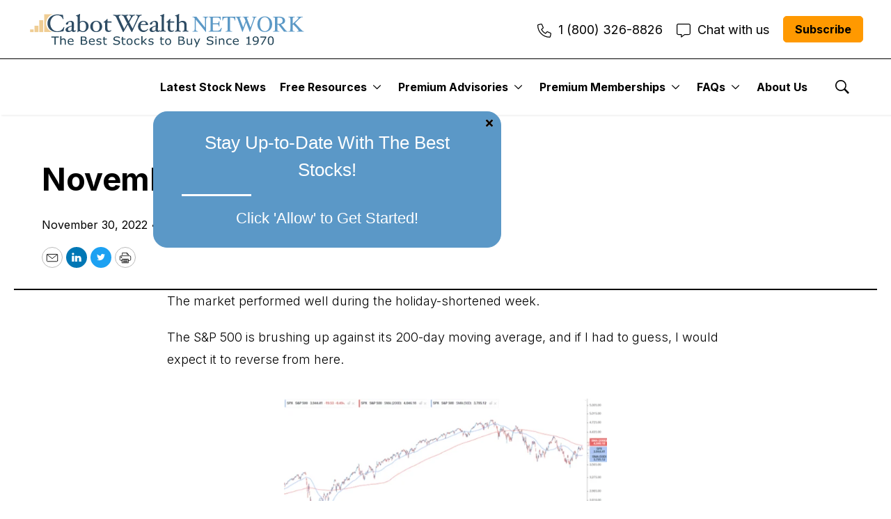

--- FILE ---
content_type: text/html;charset=UTF-8
request_url: https://www.cabotwealth.com/premium/cabot-micro-cap-insider/november-30-2022
body_size: 44415
content:

<!DOCTYPE html>
<html class="ArticlePage" lang="en"data-header-hat="true"data-hide-subheadline="true"data-auth-provider="heimguard"
  data-no-aside data-lead="standard" data-has-lead="false">
    <head>
    <meta charset="UTF-8">

    

    <meta property="og:title" content="November 30, 2022">

    <meta property="og:url" content="https://www.cabotwealth.com/premium/cabot-micro-cap-insider/november-30-2022">

    <meta property="og:image" content="https://cabot.brightspotgocdn.com/dims4/default/b63d8ae/2147483647/strip/true/crop/444x316+90+0/resize/768x546!/quality/90/?url=https%3A%2F%2Fk2-prod-cabot.s3.us-east-1.amazonaws.com%2Fbrightspot%2F1e%2F20%2F515bd0134b39808a9d682f536963%2Fsp-500.png">

    
    <meta property="og:image:url" content="https://cabot.brightspotgocdn.com/dims4/default/b63d8ae/2147483647/strip/true/crop/444x316+90+0/resize/768x546!/quality/90/?url=https%3A%2F%2Fk2-prod-cabot.s3.us-east-1.amazonaws.com%2Fbrightspot%2F1e%2F20%2F515bd0134b39808a9d682f536963%2Fsp-500.png">
    
    <meta property="og:image:width" content="768">
    <meta property="og:image:height" content="546">
    <meta property="og:image:type" content="image/png">
    
    <meta property="og:image:alt" content="SP 500.png">
    


    <meta property="og:site_name" content="Cabot Wealth">



    <meta property="og:type" content="article">

    <meta property="article:author" content="https://www.cabotwealth.com/analyst/rich-howe">

    <meta property="article:published_time" content="2022-11-30T12:00:00">

    <meta property="article:modified_time" content="2022-11-30T13:34:17.496">

    
    <meta name="twitter:card" content="summary_large_image"/>
    
    
    
    
    
    <meta name="twitter:image" content="https://cabot.brightspotgocdn.com/dims4/default/b63d8ae/2147483647/strip/true/crop/444x316+90+0/resize/768x546!/quality/90/?url=https%3A%2F%2Fk2-prod-cabot.s3.us-east-1.amazonaws.com%2Fbrightspot%2F1e%2F20%2F515bd0134b39808a9d682f536963%2Fsp-500.png"/>


    
    <meta name="twitter:image:alt" content="SP 500.png"/>
    
    
    <meta name="twitter:site" content="@cabotanalysts"/>
    
    
    
    <meta name="twitter:title" content="November 30, 2022"/>
    


    <meta name="robots" content="noarchive">

<style type="text/css">:root {
    --color-primary-theme: #07255f;

    --color-primary-text-theme: #000000;
    --color-secondary-text-theme: #ff9900;
    --color-text-inverse-theme: #ffffff;
    --color-site-bg-theme: #ffffff;
    --color-border-theme: #f4f4f4;
    --color-callout-bg-theme: #ffffff;

    --color-header-bg-theme: #ffffff;
    --color-header-secondary-bg-theme: #f4f4f4;
    --color-header-text-theme: #000000;
    

    --color-hat-bg-theme: #ffffff;
    --color-hat-text-theme: #000000;

    
    --color-banner-text-theme: #ffffff;

    --color-footer-bg-theme: #f2f7ff;
    --color-footer-text-theme: #000000;

    --color-link-text-theme: #1447fc;
    --color-link-text-hover-theme: #2880c3;

    --color-button-bg-theme: #ff9900;
    --color-button-border-theme: #ff9900;
    --color-button-text-theme: #000000;
    --color-button-hover-bg-theme: #ff5f00;
    --color-button-hover-border-theme: #ff5f00;
    --color-button-hover-text-theme: #000000;
    

    --color-list-title-theme: #000000;
    --color-list-border-theme: #c8c8c8;
    

    
    
}
</style>
    <style type="text/css">:root {
        --button-border-radius:5px;
    }
</style>
    <style type="text/css">:root {
  --font-1: "Arial";
  --font-2: "Times";
}

body {
  --font-1: "Inter";
  --font-2: "Inter";
}
</style>

    
        <link data-cssvarsponyfill="true" class="Webpack-css" rel="stylesheet" href="https://cabot.brightspotgocdn.com/resource/0000018c-3ebe-dbb6-af8e-7fbf48700000/styles/default/All.min.619dbb0b68696cd30fe9bfcee948a2a1.gz.css">
    <style>.SearchResultsPage .SearchResultsModule .PagePromo {
    grid-template-columns: auto 1fr;
}</style>
<style>.NavigationItem  a.Button {
    border: 1px solid var(--color-button-border);
}
.Page-aside .RichTextModule .AnchorLink + .RichTextModule-items.RichTextBody {
    padding-top: 0;
}

table .overflown-text,
table br {
    display: none !important;
}</style>
<style>.Arrow:disabled svg, .flickity-button:disabled svg {
    fill: initial;
}</style>
<style>@media print {
  #hubspot-messages-iframe-container {
    visibility: hidden;
  }
}</style>
<style>    @media print {
  #userway-messages-iframe-container {
    visibility: hidden;
  }
}</style>
<style>.NavigationItem .NavigationLink {
    --color-link-text-hover: var(--color-link-text);
}</style>
<style>.RichTextBody h2,
.RichTextBody h3 {
    overflow: hidden;
}</style>
<style>.ContentEdit-publish div.ComboInput._ofc2 {
    display: none !important;
}</style>
<style>.Page-aside .LinkEnhancement .agenda-link {
  background: var(--color-button-bg);
  border: 1px solid var(--color-button-border);
  border-radius: var(--button-border-radius);
  color: var(--color-button-text);
  cursor: pointer;
  display: inline-block;
  position: relative;
  text-align: center;
  transition: background .5s,border .5s,color .5s;
  padding: 0 25px;
  white-space: nowrap;
  font-weight: 700;
  height: 46px;
  line-height: 46px;
  font-family: var(--font-1);
  font-size: var(--label-3);
}

.Page-aside .LinkEnhancement .agenda-link u {
  text-decoration: none !important;
}

.Page-aside .LinkEnhancement .agenda-link:hover {
  background: var(--color-button-secondary-bg);
  border: 1px solid var(--color-button-secondary-border);
  color: var(--color-button-secondary-text);
  opacity: var(--hover-opacity,1);
}</style>
<style></style>

<link rel="stylesheet" href="https://cabot.brightspotgocdn.com/bd/97/08f997cf42f88310bbd52aabe640/all-min.css">
<style>
svg {fill: none}

/* Prevent main site table fix on HG tables */
/* HGUARD-250                               */
/*   - Invoice column needs left margin     */
.HtmlModule hgprofiledashboard table tr td {
    padding-left: 1.5rem !important;
}

/* Fix Article Below content */
/* HGUARD-292 - Comments     */
.Page-below .HtmlModule.html-embed-module-330000 {
	display: block;
    overflow: auto;
}

.Page-footer .HtmlModule.html-embed-module-330000 {
	display: none;
}

.StaticNavigation-items-item svg {
    display: inline;
}

.Arrow .flickity-button-icon, .Arrow svg, .flickity-button .flickity-button-icon, .flickity-button svg {
    left: 20%;
}

.StaticNavigation svg {
    fill: currentColor;
}

.Page-articleBody b,
.Page-articleBody strong {
    font-weight: 700;
}

.Page-articleBody h1,
.Page-articleBody h2,
.Page-articleBody h3,
.Page-articleBody h4,
.Page-articleBody h5,
.Page-articleBody h6 {
    font-size: revert;
    font-weight: revert;
}

.Page-articleBody a {
    color: revert;
    text-decoration: revert;
}

.RichTextModule b,
.RichTextModule strong {
    font-weight: 700;
}

.RichTextModule h1,
.RichTextModule h2,
.RichTextModule h3,
.RichTextModule h4,
.RichTextModule h5,
.RichTextModule h6 {
    font-size: revert;
    font-weight: revert;
}

.RichTextModule a {
    color: revert;
    text-decoration: revert;
}

[data-nav-key="register"] {
    display: none;
}</style>
<style>[data-newsletter-filter="free"] {
    display: none;
}</style>
<meta name="viewport" content="width=device-width, initial-scale=1, minimum-scale=1, maximum-scale=5"><title>November 30, 2022 - Cabot Wealth Network </title><meta name="description" content="The market performed well during the holiday-shortened week. The S&amp;P 500 is brushing up against its 200-day moving average, and if I had to guess, I would expect it to reverse from here. While I’m not a technical analyst I wouldn’t be surprised if we saw some weakness, similar to what happened in August after the index brushed the 200-day moving average."><link rel="canonical" href="https://www.cabotwealth.com/premium/cabot-micro-cap-insider/november-30-2022"><meta name="brightspot.contentId" content="00000184-c443-d7b0-a3f7-d4cb0db10000"><link rel="apple-touch-icon"sizes="180x180"href="/apple-touch-icon.png"><link rel="icon"type="image/png"href="/favicon-32x32.png"><link rel="icon"type="image/png"href="/favicon-16x16.png"><script type="application/ld+json">{"@context":"http://schema.org","@type":"Article","isAccessibleForFree":true,"breadcrumb":{"@type":"BreadcrumbList","itemListElement":[{"@context":"http://schema.org","@type":"ListItem","position":1,"item":{"@id":"https://www.cabotwealth.com/premium/cabot-micro-cap-insider/november-30-2022","name":"November 30, 2022"}}]},"url":"https://www.cabotwealth.com/premium/cabot-micro-cap-insider/november-30-2022","dateModified":"2022-11-30T13:34:17.496Z","datePublished":"2022-11-30T12:00:00Z","description":"The market performed well during the holiday-shortened week. The S&P 500 is brushing up against its 200-day moving average, and if I had to guess, I would expect it to reverse from here. While I’m not a technical analyst I wouldn’t be surprised if we saw some weakness, similar to what happened in August after the index brushed the 200-day moving average.","hasPart":{"@type":"WebPageElement","isAccessibleForFree":true,"cssSelector":".paywall"},"image":[{"@context":"http://schema.org","@type":"ImageObject","height":316,"url":"https://cabot.brightspotgocdn.com/dims4/default/9291162/2147483647/strip/false/crop/624x316+0+0/resize/624x316!/quality/90/?url=https%3A%2F%2Fk2-prod-cabot.s3.us-east-1.amazonaws.com%2Fbrightspot%2F1e%2F20%2F515bd0134b39808a9d682f536963%2Fsp-500.png","width":624},{"@context":"http://schema.org","@type":"ImageObject","height":675,"url":"https://cabot.brightspotgocdn.com/dims4/default/d62725e/2147483647/strip/false/crop/562x316+31+0/resize/1200x675!/quality/90/?url=https%3A%2F%2Fk2-prod-cabot.s3.us-east-1.amazonaws.com%2Fbrightspot%2F1e%2F20%2F515bd0134b39808a9d682f536963%2Fsp-500.png","width":1200}],"isPart":{"@type":["CreativeWork","Product"],"name":"Cabot Wealth"},"mainEntityOfPage":{"@type":"WebPage","@id":"https://www.cabotwealth.com/premium/cabot-micro-cap-insider/november-30-2022"},"author":[{"@context":"http://schema.org","@type":"Person","description":"Rich is a trained economist and Chartered Financial Analyst (CFA). He has researched and invested in stocks for more than 20 years and has become a recognized expert in micro-cap stock investing. He started his career at investment advisory firm Eaton Vance where he covered a wide range of sectors including software and internet, financials, and health care.","email":"rich@cabotwealth.com","image":{"@context":"http://schema.org","@type":"ImageObject","url":"https://cabot.brightspotgocdn.com/4a/c4/52bc3cf3cfc60324d202b757a52d/rich-howe-blue.png"},"jobTitle":"Senior Analyst, Cabot Wealth Daily","name":"Rich Howe","url":"https://www.cabotwealth.com/analyst/rich-howe"}],"publisher":{"@type":"Organization","name":"Cabot Wealth","logo":{"@type":"ImageObject","url":"https://cabot.brightspotgocdn.com/04/91/1b0fa53243c2bfef2cb9d6a597c1/2482823-svglogo-101524.svg"}},"name":"November 30, 2022 - Cabot Wealth Network ","headline":"November 30, 2022"}</script>

    <!-- this will add webcomponent polyfills based on browsers. As of 04/29/21 still needed for IE11 and Safari -->
    <script src="https://cabot.brightspotgocdn.com/resource/0000018c-3ebe-dbb6-af8e-7fbf48700000/webcomponents-loader/webcomponents-loader.c2d124ec303a329ce0922cab21ee908d.gz.js"></script>

    <script>
        /**
            This allows us to load the IE polyfills via feature detection so that they do not load
            needlessly in the browsers that do not need them. It also ensures they are loaded
            non async so that they load before the rest of our JS.
        */
        var head = document.getElementsByTagName('head')[0];
        if (!window.CSS || !window.CSS.supports || !window.CSS.supports('--fake-var', 0)) {
            var script = document.createElement('script');
            script.setAttribute('src', "https://cabot.brightspotgocdn.com/resource/0000018c-3ebe-dbb6-af8e-7fbf48700000/util/IEPolyfills.min.9d5b1dd284af5443d9d7c44d09b43029.gz.js");
            script.setAttribute('type', 'text/javascript');
            script.async = false;
            head.appendChild(script);
        }
    </script>
    
        <script src="https://cabot.brightspotgocdn.com/resource/0000018c-3ebe-dbb6-af8e-7fbf48700000/styles/default/All.min.60fdcbcb2fed1383c8d5130a7563a95c.gz.js" async></script>
    
    <script async src="https://www.googletagmanager.com/gtag/js?id=UA-423078-9"></script>
    <script>
    window.dataLayer = window.dataLayer || [];
    function gtag(){dataLayer.push(arguments);}
    gtag('js', new Date());

    gtag('config', 'UA-423078-9');
    </script>

<script></script><script src="https://kit.fontawesome.com/abd5abbdf3.js" crossorigin="anonymous"></script><script></script>
<script>const openChat = () => {
    window.HubSpotConversations.widget.open()
}</script>
<script></script>

<script type="text/javascript" id="hs-script-loader" async defer src="//js.hs-scripts.com/21788737.js"></script>

<script></script>
<script></script>
<script charset="utf-8" type="text/javascript" src="//js.hsforms.net/forms/embed/v2.js"></script>
<script></script>
<script></script>
<script>(function(d){var s = d.createElement("script");s.setAttribute("data-account", "U79Q5wzViS");s.setAttribute("src", "https://cdn.userway.org/widget.js");(d.body || d.head).appendChild(s);})(document)</script><noscript>Please ensure Javascript is enabled for purposes of <a href="https://userway.org" data-cms-ai="0">website accessibility</a></noscript>
<script></script>
<script></script>
<script src="https://29ccaa9edf9244e183d14e986326d017.js.ubembed.com" async></script>
<script></script>
<script></script>
<noscript>
<p>Javascript is disabled</p>
 <meta http-equiv="refresh" content="0.0;url=https://www.cabotwealth.com/javascript-disabled">
</noscript>
<script></script>
<script></script><script id="profitwell-js" data-pw-auth="dc0d461c9580c9a9e502b2c3e253db6d">
        (function(i,s,o,g,r,a,m){i[o]=i[o]||function(){(i[o].q=i[o].q||[]).push(arguments)};
        a=s.createElement(g);m=s.getElementsByTagName(g)[0];a.async=1;a.src=r+'?auth='+
        s.getElementById(o+'-js').getAttribute('data-pw-auth');m.parentNode.insertBefore(a,m);
        })(window,document,'profitwell','script','https://public.profitwell.com/js/profitwell.js');

        profitwell('start', {});
</script><script></script>
<script></script>
<script>(function(w,d,t,r,u){var f,n,i;w[u]=w[u]||[],f=function(){var o={ti:"211013715"};o.q=w[u],w[u]=new UET(o),w[u].push("pageLoad")},n=d.createElement(t),n.src=r,n.async=1,n.onload=n.onreadystatechange=function(){var s=this.readyState;s&&s!=="loaded"&&s!=="complete"||(f(),n.onload=n.onreadystatechange=null)},i=d.getElementsByTagName(t)[0],i.parentNode.insertBefore(n,i)})(window,document,"script","//bat.bing.com/bat.js","uetq");</script>
<script></script>
<script></script>
<script src="//ajax.googleapis.com/ajax/libs/jquery/1.4.2/jquery.min.js" type="text/javascript"></script>
<script></script>
<script src="https://api.pushnami.com/scripts/v1/push/5be0782e7ae4c372bed70c6b"></script>
<script></script><script src="https://29ccaa9edf9244e183d14e986326d017.js.ubembed.com" async></script><script></script>
<script></script><!-- Hotjar Tracking Code for https://www.cabotwealth.com -->
<script>
    (function(h,o,t,j,a,r){
        h.hj=h.hj||function(){(h.hj.q=h.hj.q||[]).push(arguments)};
        h._hjSettings={hjid:3517483,hjsv:6};
        a=o.getElementsByTagName('head')[0];
        r=o.createElement('script');r.async=1;
        r.src=t+h._hjSettings.hjid+j+h._hjSettings.hjsv;
        a.appendChild(r);
    })(window,document,'https://static.hotjar.com/c/hotjar-','.js?sv=');
</script><script></script>
<script></script><script type="text/javascript">
    (function(c,l,a,r,i,t,y){
        c[a]=c[a]||function(){(c[a].q=c[a].q||[]).push(arguments)};
        t=l.createElement(r);t.async=1;t.src="https://www.clarity.ms/tag/"+i;
        y=l.getElementsByTagName(r)[0];y.parentNode.insertBefore(t,y);
    })(window, document, "clarity", "script", "jc4ep2ysry");
</script><script></script>
<script>window.onload = function(){
  document.querySelectorAll('.Page-aside .RichTextModuleLinkList .LinkEnhancement a').forEach(link => {
    if (link.textContent.trim().toLowerCase() === 'view agenda') {
      link.classList.add('agenda-link');
    }
  });
  document.querySelectorAll('.Page-aside .RichTextModule .LinkEnhancement a').forEach(link => {
    if (link.textContent.trim().toLowerCase() === 'view agenda') {
      link.classList.add('agenda-link');
    }
  });
};
</script>
<script></script>
<script defer="defer" src="https://cabot.brightspotgocdn.com/56/c5/08fa4a8c486b8f264a45b5d4a3f0/all-min.js"></script>
<script></script>
<script>
        var link = document.createElement('link');
        link.setAttribute('href', '//fonts.googleapis.com/css?family=Inter:300,400,700|Inter:300,400,700');
        var relList = link.relList;

        if (relList && relList.supports('preload')) {
            link.setAttribute('as', 'style');
            link.setAttribute('rel', 'preload');
            link.setAttribute('onload', 'this.rel="stylesheet"');
            link.setAttribute('crossorigin', 'anonymous');
        } else {
            link.setAttribute('rel', 'stylesheet');
        }

        head.appendChild(link);
    </script>
    <script>
    const pelcroCookie = 'pelcroStatus'
    const env = window.location.hostname === 'localhost' ? 'development' : 'production'
    let debugEnabled = window.localStorage.getItem('CABOT_AD_DEBUG') === 'true'

    window.addEventListener('DOMContentLoaded', e => {
        let rtes = document.querySelectorAll('.RichTextBody')
        const baseUrl = window.location.origin

        const fetchAds = async (url, fallbackUrl) => {
            try {
                const results = await Promise.all([
                    fetch(url),
                    fetch(fallbackUrl)
                ])

                return results
            } catch (err) {
                if (debugEnabled) console.log(err)
            }
        }

        rtes = [...rtes].filter(rte => getAdTypes(rte).length)

        rtes.forEach((rte, rteIdx) => {
            const adPaceholders = getAdTypes(rte)

            if (adPaceholders.length > 0) {
                adPaceholders.forEach((placeholder, holderIdx) => {
                    let adUrl = env === 'production' ? getAdUrl(placeholder) : '/ad/InternalAds.html' // '/ad/profit-from-digital-currency-and-blockchain-263039'
                    let fallbackUrl = env === 'production' ? getFallbackUrl(placeholder) : '/ad/InternalAds.html'
                    if (debugEnabled) console.log('getAdUrl: ', getAdUrl(placeholder), 'getFallbackUrl: ', getFallbackUrl(placeholder), 'placeholder: ', placeholder)
                    fetchAds(`${baseUrl}${adUrl}`, `${baseUrl}${fallbackUrl}`)
                        .then(responses => {
                            let html = ''
                            if (responses[0].status === 200) {
                                html = responses[0].text()
                            } else if (responses[1].status === 200) {
                                html = responses[1].text()
                            }

                            if (debugEnabled) {
                                console.log('html:', html)
                            }

                            return html
                        })
                        .then(ad => {
                            let parser = new DOMParser()
                            let document = parser.parseFromString(ad, 'text/html')
                            if (!document) {
                                reject()
                            }
                            return document
                        })
                        .then(document => {
                            let html = rte.innerHTML
                            const fractions = html.split(placeholder)
                            if (debugEnabled) console.log('Content: ', document.querySelector('.InternalAd, .Form'))
                            getAdToDisplay(document)
                            sanitizeHtml(document)
                            const ad = document.querySelector('.InternalAd, .Form')

                            if (debugEnabled) console.log({ adUrl, document, rte, fractions, ad})

                            rte.innerHTML = fractions.join(`</p>${ad?.outerHTML || ''}<p>`)
                        })
                        .then(() => {
                            if(debugEnabled) console.log('RTE/Placeholdars', rtes.length, rteIdx, adPaceholders.length, holderIdx)
                            if (rtes.length === rteIdx + 1 && adPaceholders.length === holderIdx + 1) {
                                if(debugEnabled) console.log('last adPaceholders', adPaceholders)
                                setTimeout(() => runScripts(), 200)
                            }
                        })
                })
            }
        })
    })

    function sanitizeHtml (document) {
        try {
            const pattern = /(<br\/><a|<a)(.*?)(<\/a>)/g
            const linkPattern = /(<a)(.*?)(<\/a>)/g
            const wrapper = document.querySelector('.InternalAd-content, .Form-wrapper')

            let description = document.querySelector('.InternalAd-description, .Form-description')
            let descriptionText = description.innerText
            let linkHtml = descriptionText.match(pattern)[0]?.match(linkPattern)
            let linkEnhancement = document.createElement('span')

            description.innerText = descriptionText.split(linkHtml)[0].replace(/<br\/>/g, '')
            linkEnhancement.innerHTML = linkHtml
            linkEnhancement.className = 'LinkEnhancement'
            wrapper.appendChild(linkEnhancement)

            let link = document.querySelector('.LinkEnhancement a')
            link.className = 'Button'
            link.removeAttribute('link-data')

            if (debugEnabled) console.log({ description, linkHtml, link })
        } catch (e) {
            if (debugEnabled) console.log(e)
        }
    }

    function getDocument (response) {
        let html = response.text()
        let parser = new DOMParser()
        return parser.parseFromString(html, 'text/html')
    }

    function getAdTypes (element) {
        const adPattern = /\[text_ad(.*?)\](<br>)?|\[author_ad(.*?)\](<br>)?|\[form(.*?)\](<br>)?/g
        let adMarkers = element.innerHTML.match(adPattern)
        let flattenned = [...new Set([].concat.apply([], adMarkers))].filter(Boolean)
        // let flattenned = [].concat.apply([], adMarkers).filter(Boolean)
        return flattenned
    }

    function getAdUrl (placeholder) {
        const urlPattern = /src=(”|’|"|')(.*?)(”|’|"|')/
        const url = placeholder.match(urlPattern)
        const isForm = placeholder.includes('[form src=')
        const sanitisedUrl = url
          ? isForm
            ? `/form/${url[2].replace(/(^form\/)|(^\/form\/)|(^\/*)/, '')}`
            : `/ad/${url[2].replace(/(^ad\/)|(^\/ad\/)|(^\/*)/, '')}`
          : ''

        const authorAdUrl = getAuthorAdUrl()
        const sectionAdUrl = getSectionAdUrl()
        const urlTofetch =
            placeholder.includes('[author_ad]')
                ? authorAdUrl
                : placeholder.includes('[text_ad]')
                    ? sectionAdUrl
                    : sanitisedUrl

        if (debugEnabled) console.log({ placeholder, url, sanitisedUrl, authorAdUrl })

        return urlTofetch
    }

    function getFallbackUrl () {
        const sectionName = window.location.href.split(window.location.origin)[1].split('/')[1]
        return `/ad/${sectionName}`
    }

    function getSectionAdUrl () {
        const sectionName = window.location.href.split(window.location.origin)[1].split('/')[1]
        const metaSection = document.querySelector('meta[property="article:tag"]')?.getAttribute('content')
        return `/ad/${metaSection || sectionName}`
    }

    function getAuthorAdUrl () {
        try {
            const metaAuthorUrl = new URL(document.querySelector('meta[property="article:author"]')?.getAttribute('content'))
            return `/ad${metaAuthorUrl.pathname}`
        } catch {
            return ''
        }
    }

    function getStatus () {
        const subscription = window.Pelcro?.subscription?.list()?.map(x => x.plan.product.paywall.tags)
        const metaSection = document.querySelector('meta[property="article:tag"]')?.getAttribute('content')
        const status = ['loggedIn', 'loggedOut', 'subscribed']
        const parsedCookie = JSON.parse(getCookie(pelcroCookie))
        const isloggedIn = window.Pelcro?.user?.auth?.token
        const isSubscribed = subscription?.includes(metaSection)
        return isSubscribed ? status[2] : isloggedIn ? status[0] : status[1]
    }

    function getAdToDisplay (data) {
        const adCmsPreview = data.querySelector('.InternalAd-preview, .Form-preview')
        adCmsPreview?.remove()

        const isForm = data.querySelector('.Form')
        const adWrapper = data.querySelector('.InternalAd, .Form')
        const templateId = isForm ? 'formTemplate' : getStatus()
        if (debugEnabled) console.log({ adWrapper, data , templateId})
        const template = data.getElementById(templateId)
        const content = template?.content.cloneNode(true)

        adWrapper?.appendChild(content)
    }

    function getCookie (name) {
        let pattern = RegExp(`${name}=.[^;]*}`)
        let matched = document.cookie.match(pattern)
        if (matched) {
            var cookie = matched[0].split('=')
            return cookie[1]
        }
        return false
    }

    function runScripts () {
      const scripts = document.querySelectorAll('.Form script')
      scripts.forEach(script => {
        
        const parent = script.parentNode
        const src = script.src
        const inlineScript = script.innerHTML
        const newScript = document.createElement('script')
        if (src) newScript.src = src
        if (inlineScript) {
          newScript.innerHTML = inlineScript
        }
        if (debugEnabled) console.log({parent, src, newScript, inlineScript})
        parent.appendChild(newScript)
      })
    }
</script>
    
    
    <script>
        window.dataLayer = window.dataLayer || [];
    </script>
    <!-- Google Tag Manager -->
    <script>(function(w,d,s,l,i){w[l]=w[l]||[];w[l].push({'gtm.start':
                new Date().getTime(),event:'gtm.js'});var f=d.getElementsByTagName(s)[0],
            j=d.createElement(s),dl=l!='dataLayer'?'&l='+l:'';j.async=true;j.src=
            'https://www.googletagmanager.com/gtm.js?id='+i+dl;f.parentNode.insertBefore(j,f);
    })(window,document,'script','dataLayer','GTM-5FGPTPB');</script>
    <!-- End Google Tag Manager -->

</head>


    <body class="Page-body" style="--themeColor:;">
        

    <!-- Google Tag Manager (noscript) -->
    <noscript>
        <iframe src="https://www.googletagmanager.com/ns.html?id=GTM-5FGPTPB" height="0" width="0" style="display:none;visibility:hidden">
        </iframe>
    </noscript>
    <!-- End Google Tag Manager (noscript) -->

<!-- Putting icons here, so we don't have to include in a bunch of -body hbs's -->
<svg xmlns="http://www.w3.org/2000/svg" style="display:none" id="iconsMap">
    <symbol id="mono-icon-facebook" viewBox="0 0 10 19">
        <path fill-rule="evenodd" d="M2.707 18.25V10.2H0V7h2.707V4.469c0-1.336.375-2.373 1.125-3.112C4.582.62 5.578.25
        6.82.25c1.008 0 1.828.047 2.461.14v2.848H7.594c-.633 0-1.067.14-1.301.422-.188.235-.281.61-.281
        1.125V7H9l-.422 3.2H6.012v8.05H2.707z"></path>
    </symbol>
    <symbol id="action-icon-facebook" viewBox="0 0 7 12" xmlns="http://www.w3.org/2000/svg">
        <g stroke="none" stroke-width="1" fill="none" fill-rule="evenodd">
            <g transform="translate(-112.000000, -395.000000)" fill="#FFFFFF">
                <g transform="translate(100.000000, 386.000000)">
                    <g transform="translate(12.000000, 9.000000)">
                        <path d="M1.777125,12 L1.777125,6.48659606 L0,6.48659606 L0,4.05412254 L1.777125,4.05412254
                        L1.777125,3.10626869 C1.777125,1.47184919 2.99976923,0 4.50308654,0 L6.46153846,0 L6.46153846,2.43247352
                        L4.50308654,2.43247352 C4.28864423,2.43247352 4.03846154,2.69376172 4.03846154,3.08498454 L4.03846154,4.05412254
                        L6.46153846,4.05412254 L6.46153846,6.48659606 L4.03846154,6.48659606 L4.03846154,12"/>
                    </g>
                </g>
            </g>
        </g>
    </symbol>
    <symbol id="mono-icon-instagram" viewBox="0 0 17 17">
        <g>
            <path fill-rule="evenodd" d="M8.281 4.207c.727 0 1.4.182 2.022.545a4.055 4.055 0 0 1 1.476 1.477c.364.62.545 1.294.545 2.021 0 .727-.181 1.4-.545 2.021a4.055 4.055 0 0 1-1.476 1.477 3.934 3.934 0 0 1-2.022.545c-.726 0-1.4-.182-2.021-.545a4.055 4.055 0 0 1-1.477-1.477 3.934 3.934 0 0 1-.545-2.021c0-.727.182-1.4.545-2.021A4.055 4.055 0 0 1 6.26 4.752a3.934 3.934 0 0 1 2.021-.545zm0 6.68a2.54 2.54 0 0 0 1.864-.774 2.54 2.54 0 0 0 .773-1.863 2.54 2.54 0 0 0-.773-1.863 2.54 2.54 0 0 0-1.864-.774 2.54 2.54 0 0 0-1.863.774 2.54 2.54 0 0 0-.773 1.863c0 .727.257 1.348.773 1.863a2.54 2.54 0 0 0 1.863.774zM13.45 4.03c-.023.258-.123.48-.299.668a.856.856 0 0 1-.65.281.913.913 0 0 1-.668-.28.913.913 0 0 1-.281-.669c0-.258.094-.48.281-.668a.913.913 0 0 1 .668-.28c.258 0 .48.093.668.28.187.188.281.41.281.668zm2.672.95c.023.656.035 1.746.035 3.269 0 1.523-.017 2.62-.053 3.287-.035.668-.134 1.248-.298 1.74a4.098 4.098 0 0 1-.967 1.53 4.098 4.098 0 0 1-1.53.966c-.492.164-1.072.264-1.74.3-.668.034-1.763.052-3.287.052-1.523 0-2.619-.018-3.287-.053-.668-.035-1.248-.146-1.74-.334a3.747 3.747 0 0 1-1.53-.931 4.098 4.098 0 0 1-.966-1.53c-.164-.492-.264-1.072-.299-1.74C.424 10.87.406 9.773.406 8.25S.424 5.63.46 4.963c.035-.668.135-1.248.299-1.74.21-.586.533-1.096.967-1.53A4.098 4.098 0 0 1 3.254.727c.492-.164 1.072-.264 1.74-.3C5.662.394 6.758.376 8.281.376c1.524 0 2.62.018 3.287.053.668.035 1.248.135 1.74.299a4.098 4.098 0 0 1 2.496 2.496c.165.492.27 1.078.317 1.757zm-1.687 7.91c.14-.399.234-1.032.28-1.899.024-.515.036-1.242.036-2.18V7.689c0-.961-.012-1.688-.035-2.18-.047-.89-.14-1.524-.281-1.899a2.537 2.537 0 0 0-1.512-1.511c-.375-.14-1.008-.235-1.899-.282a51.292 51.292 0 0 0-2.18-.035H7.72c-.938 0-1.664.012-2.18.035-.867.047-1.5.141-1.898.282a2.537 2.537 0 0 0-1.512 1.511c-.14.375-.234 1.008-.281 1.899a51.292 51.292 0 0 0-.036 2.18v1.125c0 .937.012 1.664.036 2.18.047.866.14 1.5.28 1.898.306.726.81 1.23 1.513 1.511.398.141 1.03.235 1.898.282.516.023 1.242.035 2.18.035h1.125c.96 0 1.687-.012 2.18-.035.89-.047 1.523-.141 1.898-.282.726-.304 1.23-.808 1.512-1.511z"></path>
        </g>
    </symbol>
    <symbol id="mono-icon-mailto" viewBox="0 0 512 512">
        <g>
            <path d="M67,148.7c11,5.8,163.8,89.1,169.5,92.1c5.7,3,11.5,4.4,20.5,4.4c9,0,14.8-1.4,20.5-4.4c5.7-3,158.5-86.3,169.5-92.1
                c4.1-2.1,11-5.9,12.5-10.2c2.6-7.6-0.2-10.5-11.3-10.5H257H65.8c-11.1,0-13.9,3-11.3,10.5C56,142.9,62.9,146.6,67,148.7z"></path>
            <path d="M455.7,153.2c-8.2,4.2-81.8,56.6-130.5,88.1l82.2,92.5c2,2,2.9,4.4,1.8,5.6c-1.2,1.1-3.8,0.5-5.9-1.4l-98.6-83.2
                c-14.9,9.6-25.4,16.2-27.2,17.2c-7.7,3.9-13.1,4.4-20.5,4.4c-7.4,0-12.8-0.5-20.5-4.4c-1.9-1-12.3-7.6-27.2-17.2l-98.6,83.2
                c-2,2-4.7,2.6-5.9,1.4c-1.2-1.1-0.3-3.6,1.7-5.6l82.1-92.5c-48.7-31.5-123.1-83.9-131.3-88.1c-8.8-4.5-9.3,0.8-9.3,4.9
                c0,4.1,0,205,0,205c0,9.3,13.7,20.9,23.5,20.9H257h185.5c9.8,0,21.5-11.7,21.5-20.9c0,0,0-201,0-205
                C464,153.9,464.6,148.7,455.7,153.2z"></path>
        </g>
    </symbol>
    <svg id="action-icon-mailto" viewBox="0 0 20 14" xmlns="http://www.w3.org/2000/svg">
        <g stroke="none" stroke-width="1" fill="none" fill-rule="evenodd" stroke-linecap="round" stroke-linejoin="round">
            <g transform="translate(-245.000000, -2697.000000)" stroke="#000000">
                <g transform="translate(100.000000, 1138.000000)">
                    <g transform="translate(0.000000, 132.000000)">
                        <g transform="translate(0.000000, 1419.000000)">
                            <g transform="translate(140.000000, 0.000000)">
                                <g transform="translate(6.000000, 9.000000)">
                                    <path d="M17.5909091,10.6363636 C17.5909091,11.3138182 17.0410909,11.8636364 16.3636364,11.8636364
                                    L1.63636364,11.8636364 C0.958909091,11.8636364 0.409090909,11.3138182 0.409090909,10.6363636
                                    L0.409090909,1.63636364 C0.409090909,0.958090909 0.958909091,0.409090909 1.63636364,0.409090909
                                    L16.3636364,0.409090909 C17.0410909,0.409090909 17.5909091,0.958090909 17.5909091,1.63636364
                                    L17.5909091,10.6363636 L17.5909091,10.6363636 Z"/>
                                    <polyline points="17.1818182 0.818181818 9 7.36363636 0.818181818 0.818181818"/>
                                </g>
                            </g>
                        </g>
                    </g>
                </g>
            </g>
        </g>
    </svg>
    <symbol id="mono-icon-print" viewBox="0 0 12 12">
        <g fill-rule="evenodd">
            <path fill-rule="nonzero" d="M9 10V7H3v3H1a1 1 0 0 1-1-1V4a1 1 0 0 1 1-1h10a1 1 0 0 1 1 1v3.132A2.868 2.868 0 0 1 9.132 10H9zm.5-4.5a1 1 0 1 0 0-2 1 1 0 0 0 0 2zM3 0h6v2H3z"></path>
            <path d="M4 8h4v4H4z"></path>
        </g>
    </symbol>
    <symbol id="action-icon-print" viewBox="0 0 20 18" xmlns="http://www.w3.org/2000/svg">
        <g stroke="none" stroke-width="1" fill="none" fill-rule="evenodd" stroke-linecap="round" stroke-linejoin="round">
            <g transform="translate(-280.000000, -2695.000000)" stroke="#000000" stroke-width="0.9">
                <g transform="translate(100.000000, 1138.000000)">
                    <g transform="translate(0.000000, 132.000000)">
                        <g transform="translate(0.000000, 1419.000000)">
                            <g transform="translate(140.000000, 0.000000)">
                                <g transform="translate(35.000000, 0.000000)">
                                    <g transform="translate(6.000000, 7.000000)">
                                        <path d="M4.125,12.375 L1.875,12.375 C1.05,12.375 0.375,11.7 0.375,10.875 L0.375,6.375
                                        C0.375,5.55 1.05,4.875 1.875,4.875 L16.125,4.875 C16.95075,4.875 17.625,5.55 17.625,6.375
                                        L17.625,10.875 C17.625,11.7 16.95075,12.375 16.125,12.375 L13.875,12.375"/>
                                        <g transform="translate(4.125000, 0.375000)">
                                            <polyline id="Stroke-2384" points="0 3 0 0 7.5 0 9.75 2.25 9.75 3"/>
                                            <polygon id="Stroke-2385" points="0 15.75 9.75 15.75 9.75 9.75 0 9.75"/>
                                        </g>
                                        <path d="M3.375,7.125 C3.375,7.539 3.03975,7.875 2.625,7.875 C2.211,7.875 1.875,7.539
                                        1.875,7.125 C1.875,6.71025 2.211,6.375 2.625,6.375 C3.03975,6.375 3.375,6.71025 3.375,7.125
                                        L3.375,7.125 Z"/>
                                        <line x1="5.625" y1="11.625" x2="12.375" y2="11.625" id="Stroke-2387"/>
                                        <line x1="5.625" y1="13.125" x2="12.375" y2="13.125" id="Stroke-2388"/>
                                        <line x1="5.625" y1="14.625" x2="12.375" y2="14.625" id="Stroke-2389"/>
                                        <polyline points="11.625 0.375 11.625 2.625 13.875 2.625"/>
                                    </g>
                                </g>
                            </g>
                        </g>
                    </g>
                </g>
            </g>
        </g>
    </symbol>
    <symbol id="mono-icon-copylink" viewBox="0 0 12 12">
        <g fill-rule="evenodd">
            <path d="M10.199 2.378c.222.205.4.548.465.897.062.332.016.614-.132.774L8.627 6.106c-.187.203-.512.232-.75-.014a.498.498 0 0 0-.706.028.499.499 0 0 0 .026.706 1.509 1.509 0 0 0 2.165-.04l1.903-2.06c.37-.398.506-.98.382-1.636-.105-.557-.392-1.097-.77-1.445L9.968.8C9.591.452 9.03.208 8.467.145 7.803.072 7.233.252 6.864.653L4.958 2.709a1.509 1.509 0 0 0 .126 2.161.5.5 0 1 0 .68-.734c-.264-.218-.26-.545-.071-.747L7.597 1.33c.147-.16.425-.228.76-.19.353.038.71.188.931.394l.91.843.001.001zM1.8 9.623c-.222-.205-.4-.549-.465-.897-.062-.332-.016-.614.132-.774l1.905-2.057c.187-.203.512-.232.75.014a.498.498 0 0 0 .706-.028.499.499 0 0 0-.026-.706 1.508 1.508 0 0 0-2.165.04L.734 7.275c-.37.399-.506.98-.382 1.637.105.557.392 1.097.77 1.445l.91.843c.376.35.937.594 1.5.656.664.073 1.234-.106 1.603-.507L7.04 9.291a1.508 1.508 0 0 0-.126-2.16.5.5 0 0 0-.68.734c.264.218.26.545.071.747l-1.904 2.057c-.147.16-.425.228-.76.191-.353-.038-.71-.188-.931-.394l-.91-.843z"></path>
            <path d="M8.208 3.614a.5.5 0 0 0-.707.028L3.764 7.677a.5.5 0 0 0 .734.68L8.235 4.32a.5.5 0 0 0-.027-.707"></path>
        </g>
    </symbol>
    <symbol id="mono-icon-linkedin" viewBox="0 0 14 14" xmlns="http://www.w3.org/2000/svg">
        <path d="M9.245 7.318c-.704 0-1.273.57-1.273 1.273v4.454H4.79s.038-7.636 0-8.272h3.182v.945s.985-.919 2.507-.919c1.884 0 3.22 1.364 3.22 4.012v4.234h-3.182V8.591c0-.703-.57-1.273-1.272-1.273zM1.92 3.5h-.018C.94 3.5.318 2.748.318 1.921.318 1.075.96.386 1.94.386s1.583.712 1.603 1.557c0 .828-.622 1.557-1.622 1.557zm1.597 9.545H.336V4.773h3.181v8.272z" fill-rule="evenodd"/>
    </symbol>
    <symbol id="action-icon-linkedin" viewBox="0 0 14 14" xmlns="http://www.w3.org/2000/svg">
        <g stroke="none" stroke-width="1" fill="none" fill-rule="evenodd">
            <g transform="translate(-214.000000, -394.000000)" fill="#FFFFFF">
                <g transform="translate(100.000000, 386.000000)">
                    <g transform="translate(114.318373, 8.386273)">
                        <path d="M8.92627273,6.93190909 C8.22309091,6.93190909 7.65354545,7.50209091 7.65354545,8.20463636
                        L7.65354545,12.6591818 L4.47172727,12.6591818 C4.47172727,12.6591818 4.50927273,5.02281818
                        4.47172727,4.38645455 L7.65354545,4.38645455 L7.65354545,5.33145455 C7.65354545,5.33145455
                        8.63863636,4.41318182 10.1601818,4.41318182 C12.0444545,4.41318182 13.3808182,5.77690909
                        13.3808182,8.42481818 L13.3808182,12.6591818 L10.199,12.6591818 L10.199,8.20463636 C10.199,7.50209091
                        9.62945455,6.93190909 8.92627273,6.93190909 L8.92627273,6.93190909 Z M1.60172727,3.11372727
                        L1.58327273,3.11372727 C0.621727273,3.11372727 0,2.36154545 0,1.53490909 C0,0.689181818
                        0.640818182,1.77635684e-15 1.62081818,1.77635684e-15 C2.60145455,1.77635684e-15 3.20409091,0.711454545
                        3.22318182,1.55718182 C3.22318182,2.38445455 2.60145455,3.11372727 1.60172727,3.11372727 L1.60172727,3.11372727
                        Z M3.199,12.6591818 L0.0171818182,12.6591818 L0.0171818182,4.38645455 L3.199,4.38645455 L3.199,12.6591818 Z"/>
                    </g>
                </g>
            </g>
        </g>
    </symbol>
    <symbol id="download" xmlns="http://www.w3.org/2000/svg" width="24" height="24" viewBox="0 0 24 24">
    <g fill="none" fill-rule="evenodd">
        <g>
            <g>
                <g>
                    <path d="M0 0H24V24H0z" transform="translate(-802.000000, -1914.000000) translate(0.000000, 1756.000000) translate(802.000000, 158.000000)"/>
                    <path fill="#000" fill-rule="nonzero" d="M12 2C6.49 2 2 6.49 2 12s4.49 10 10 10 10-4.49 10-10S17.51 2 12 2zm-1 8V6h2v4h3l-4 4-4-4h3zm6 7H7v-2h10v2z" transform="translate(-802.000000, -1914.000000) translate(0.000000, 1756.000000) translate(802.000000, 158.000000)"/>
                </g>
            </g>
        </g>
    </g>
    </symbol>
    <symbol id="mono-icon-pinterest" viewBox="0 0 512 512">
        <g>
            <path d="M256,32C132.3,32,32,132.3,32,256c0,91.7,55.2,170.5,134.1,205.2c-0.6-15.6-0.1-34.4,3.9-51.4
                c4.3-18.2,28.8-122.1,28.8-122.1s-7.2-14.3-7.2-35.4c0-33.2,19.2-58,43.2-58c20.4,0,30.2,15.3,30.2,33.6
                c0,20.5-13.1,51.1-19.8,79.5c-5.6,23.8,11.9,43.1,35.4,43.1c42.4,0,71-54.5,71-119.1c0-49.1-33.1-85.8-93.2-85.8
                c-67.9,0-110.3,50.7-110.3,107.3c0,19.5,5.8,33.3,14.8,43.9c4.1,4.9,4.7,6.9,3.2,12.5c-1.1,4.1-3.5,14-4.6,18
                c-1.5,5.7-6.1,7.7-11.2,5.6c-31.3-12.8-45.9-47-45.9-85.6c0-63.6,53.7-139.9,160.1-139.9c85.5,0,141.8,61.9,141.8,128.3
                c0,87.9-48.9,153.5-120.9,153.5c-24.2,0-46.9-13.1-54.7-27.9c0,0-13,51.6-15.8,61.6c-4.7,17.3-14,34.5-22.5,48
                c20.1,5.9,41.4,9.2,63.5,9.2c123.7,0,224-100.3,224-224C480,132.3,379.7,32,256,32z"></path>
        </g>
    </symbol>
    <symbol id="action-icon-pinterest" viewBox="0 0 30 30" xmlns="http://www.w3.org/1999/xlink">
        <g stroke="none" stroke-width="1" fill="none" fill-rule="evenodd">
            <g transform="translate(-135.000000, -526.000000)">
                <g transform="translate(100.000000, 526.000000)">
                    <g transform="translate(35.000000, 0.000000)">
                        <circle fill="#BD081C" cx="15" cy="15" r="15"/>
                        <path d="M10.125,13.6640625 C10.125,13.1015597 10.2226553,12.5716171 10.4179687,12.0742188 C10.6132822,11.5768204
                            10.8828108,11.143231 11.2265625,10.7734375 C11.5703142,10.403644 11.9661436,10.0833347 12.4140625,9.8125
                            C12.8619814,9.54166531 13.3437474,9.33854234 13.859375,9.203125 C14.3750026,9.06770766 14.901039,9 15.4375,9
                            C16.2604208,9 17.0260381,9.17317535 17.734375,9.51953125 C18.4427119,9.86588715 19.018227,10.3697884
                            19.4609375,11.03125 C19.903648,11.6927116 20.125,12.4401 20.125,13.2734375 C20.125,13.77344 20.0755213,14.2630184
                            19.9765625,14.7421875 C19.8776037,15.2213566 19.7213552,15.6822895 19.5078125,16.125 C19.2942698,16.5677105
                            19.0338557,16.9570296 18.7265625,17.2929688 C18.4192693,17.6289079 18.0416689,17.8971344 17.59375,18.0976562
                            C17.1458311,18.2981781 16.6536485,18.3984375 16.1171875,18.3984375 C15.7630191,18.3984375 15.4114601,18.315105
                            15.0625,18.1484375 C14.7135399,17.98177 14.4635424,17.7526056 14.3125,17.4609375 C14.2604164,17.6640635
                            14.1875005,17.9570293 14.09375,18.3398438 C13.9999995,18.7226582 13.9388022,18.9700515 13.9101562,19.0820312
                            C13.8815103,19.194011 13.8281254,19.378905 13.75,19.6367188 C13.6718746,19.8945325 13.604167,20.0794265
                            13.546875,20.1914062 C13.489583,20.303386 13.4062505,20.4661448 13.296875,20.6796875 C13.1874995,20.8932302
                            13.067709,21.0950511 12.9375,21.2851562 C12.807291,21.4752614 12.6458343,21.7005195 12.453125,21.9609375
                            L12.34375,22 L12.2734375,21.921875 C12.1953121,21.1041626 12.15625,20.6145841 12.15625,20.453125
                            C12.15625,19.9739559 12.212239,19.4362009 12.3242187,18.8398438 C12.4361985,18.2434866 12.6093738,17.4947962
                            12.84375,16.59375 C13.0781262,15.6927038 13.2135415,15.1640633 13.25,15.0078125 C13.0833325,14.6692691
                            13,14.2291694 13,13.6875 C13,13.2552062 13.1354153,12.8489602 13.40625,12.46875 C13.6770847,12.0885398
                            14.0208312,11.8984375 14.4375,11.8984375 C14.7552099,11.8984375 15.0026033,12.0039052 15.1796875,12.2148438
                            C15.3567717,12.4257823 15.4453125,12.6927067 15.4453125,13.015625 C15.4453125,13.3593767 15.3307303,13.8567676
                            15.1015625,14.5078125 C14.8723947,15.1588574 14.7578125,15.6458317 14.7578125,15.96875 C14.7578125,16.2968766
                            14.8749988,16.5690093 15.109375,16.7851562 C15.3437512,17.0013032 15.6276025,17.109375 15.9609375,17.109375
                            C16.2473973,17.109375 16.5130196,17.0442715 16.7578125,16.9140625 C17.0026054,16.7838535 17.2070304,16.606772
                            17.3710937,16.3828125 C17.5351571,16.158853 17.6809889,15.9114597 17.8085937,15.640625 C17.9361986,15.3697903
                            18.0351559,15.0820328 18.1054687,14.7773438 C18.1757816,14.4726547 18.2278644,14.1835951 18.2617187,13.9101562
                            C18.2955731,13.6367174 18.3125,13.3776054 18.3125,13.1328125 C18.3125,12.2317663 18.0273466,11.5299504
                            17.4570312,11.0273438 C16.8867159,10.5247371 16.1432337,10.2734375 15.2265625,10.2734375 C14.1848906,10.2734375
                            13.3151077,10.6106737 12.6171875,11.2851562 C11.9192673,11.9596388 11.5703125,12.815099 11.5703125,13.8515625
                            C11.5703125,14.0807303 11.6028643,14.3020823 11.6679687,14.515625 C11.7330732,14.7291677 11.803385,14.8984369
                            11.8789062,15.0234375 C11.9544275,15.1484381 12.0247393,15.2669265 12.0898437,15.3789062 C12.1549482,15.490886
                            12.1875,15.5703123 12.1875,15.6171875 C12.1875,15.7630216 12.1484379,15.9531238 12.0703125,16.1875
                            C11.9921871,16.4218762 11.8958339,16.5390625 11.78125,16.5390625 C11.7708333,16.5390625 11.7265629,16.5312501
                            11.6484375,16.515625 C11.3828112,16.4374996 11.1471364,16.2916677 10.9414062,16.078125 C10.7356761,15.8645823
                            10.5768235,15.618491 10.4648437,15.3398438 C10.352864,15.0611965 10.2682295,14.7799493 10.2109375,14.4960938
                            C10.1536455,14.2122382 10.125,13.9348972 10.125,13.6640625 Z" fill="#FFFFFF"/>
                    </g>
                </g>
            </g>
        </g>
    </symbol>
    <symbol id="icon-fullscreen" xmlns="http://www.w3.org/2000/svg" fill="white" viewBox="0 0 1024 1024">
       <path d="M290 236.4l43.9-43.9a8.01 8.01 0 0 0-4.7-13.6L169 160c-5.1-.6-9.5 3.7-8.9 8.9L179 329.1c.8 6.6 8.9 9.4 13.6 4.7l43.7-43.7L370 423.7c3.1 3.1 8.2 3.1 11.3 0l42.4-42.3c3.1-3.1 3.1-8.2 0-11.3L290 236.4zm352.7 187.3c3.1 3.1 8.2 3.1 11.3 0l133.7-133.6 43.7 43.7a8.01 8.01 0 0 0 13.6-4.7L863.9 169c.6-5.1-3.7-9.5-8.9-8.9L694.8 179c-6.6.8-9.4 8.9-4.7 13.6l43.9 43.9L600.3 370a8.03 8.03 0 0 0 0 11.3l42.4 42.4zM845 694.9c-.8-6.6-8.9-9.4-13.6-4.7l-43.7 43.7L654 600.3a8.03 8.03 0 0 0-11.3 0l-42.4 42.3a8.03 8.03 0 0 0 0 11.3L734 787.6l-43.9 43.9a8.01 8.01 0 0 0 4.7 13.6L855 864c5.1.6 9.5-3.7 8.9-8.9L845 694.9zm-463.7-94.6a8.03 8.03 0 0 0-11.3 0L236.3 733.9l-43.7-43.7a8.01 8.01 0 0 0-13.6 4.7L160.1 855c-.6 5.1 3.7 9.5 8.9 8.9L329.2 845c6.6-.8 9.4-8.9 4.7-13.6L290 787.6 423.7 654c3.1-3.1 3.1-8.2 0-11.3l-42.4-42.4z"/>
    </symbol>
    <symbol id="mono-icon-tumblr" viewBox="0 0 512 512">
        <g>
            <path d="M321.2,396.3c-11.8,0-22.4-2.8-31.5-8.3c-6.9-4.1-11.5-9.6-14-16.4c-2.6-6.9-3.6-22.3-3.6-46.4V224h96v-64h-96V48h-61.9
                c-2.7,21.5-7.5,44.7-14.5,58.6c-7,13.9-14,25.8-25.6,35.7c-11.6,9.9-25.6,17.9-41.9,23.3V224h48v140.4c0,19,2,33.5,5.9,43.5
                c4,10,11.1,19.5,21.4,28.4c10.3,8.9,22.8,15.7,37.3,20.5c14.6,4.8,31.4,7.2,50.4,7.2c16.7,0,30.3-1.7,44.7-5.1
                c14.4-3.4,30.5-9.3,48.2-17.6v-65.6C363.2,389.4,342.3,396.3,321.2,396.3z"></path>
        </g>
    </symbol>
    <symbol id="mono-icon-twitter" viewBox="0 0 19 16">
        <g>
            <path fill-rule="evenodd" d="M16.48 4.594c.024.094.036.246.036.457 0 1.687-.41 3.316-1.23 4.887-.845 1.664-2.028 2.988-3.552 3.972-1.664 1.102-3.574 1.652-5.73 1.652-2.063 0-3.95-.55-5.66-1.652.258.024.55.035.879.035 1.71 0 3.246-.527 4.605-1.582-.82 0-1.54-.24-2.162-.72a3.671 3.671 0 0 1-1.283-1.811c.234.023.457.035.668.035.328 0 .656-.035.984-.105a3.72 3.72 0 0 1-2.11-1.301 3.54 3.54 0 0 1-.843-2.32v-.07a3.475 3.475 0 0 0 1.652.492A4.095 4.095 0 0 1 1.54 5.227a3.546 3.546 0 0 1-.457-1.776c0-.644.176-1.26.527-1.845a10.18 10.18 0 0 0 3.358 2.742 10.219 10.219 0 0 0 4.236 1.125 5.124 5.124 0 0 1-.07-.844c0-.656.164-1.272.492-1.846a3.613 3.613 0 0 1 1.336-1.353 3.565 3.565 0 0 1 1.828-.492c.54 0 1.037.105 1.494.316.457.21.861.492 1.213.844a7.51 7.51 0 0 0 2.356-.88c-.282.868-.82 1.548-1.618 2.04a7.93 7.93 0 0 0 2.11-.598 8.114 8.114 0 0 1-1.864 1.934z"></path>
        </g>
    </symbol>
    <symbol id="action-icon-twitter" viewBox="0 0 30 30" xmlns="http://www.w3.org/2000/svg">
        <g stroke="none" stroke-width="1" fill="none" fill-rule="evenodd">
            <g transform="translate(-170.000000, -526.000000)">
                <g transform="translate(100.000000, 526.000000)">
                    <g transform="translate(70.000000, 0.000000)">
                        <circle fill="#1DA1F2" cx="15" cy="15" r="15"/>
                        <g transform="translate(9.000000, 10.000000)" fill="#FFFFFF">
                            <path d="M10.5859761,1.45966124 C11.0943048,1.17128539 11.4846922,0.714562198 11.6684736,0.170424684
                            C11.1928015,0.43748706 10.6659497,0.631385646 10.1051245,0.735917217 C9.65605179,0.28301632 9.01621859,0
                            8.30813124,0 C6.94840338,0 5.84610995,1.04340456 5.84610995,2.33027296 C5.84610995,2.51295392 5.86788105,2.69077393
                            5.90984308,2.86132325 C3.86375508,2.76414545 2.04968726,1.83640698 0.835421925,0.42656027 C0.623504883,0.770733376
                            0.502095907,1.17103611 0.502095907,1.59809494 C0.502095907,2.40655275 0.936727752,3.119827 1.59732251,3.53774555
                            C1.19376715,3.52565545 0.814133655,3.42079151 0.482212224,3.2462537 C0.482036651,3.25597563 0.481992758,3.26573911
                            0.481992758,3.27554414 C0.481992758,4.40461806 1.33062658,5.34648241 2.45688577,5.56057271 C2.25027982,5.61379407
                            2.03278832,5.64225358 1.80827389,5.64225358 C1.64959947,5.64225358 1.49540217,5.62767068 1.34506749,5.60045757
                            C1.65837814,6.52628488 2.56758477,7.20000665 3.64490289,7.21886886 C2.80228245,7.84385631 1.74076594,8.21636429
                            0.587292878,8.21636429 C0.388587732,8.21636429 0.192603972,8.2053544 0,8.1838332 C1.08956436,8.84500785
                            2.38362778,9.23076923 3.7739493,9.23076923 C8.30238121,9.23076923 10.7786678,5.67993646 10.7786678,2.60049288
                            C10.7786678,2.49945124 10.7762537,2.3989497 10.7715571,2.29902981 C11.2525403,1.97047828 11.6699221,1.56003814
                            12,1.09272053 C11.5584769,1.27806049 11.0840338,1.40336542 10.5859761,1.45966124 Z"/>
                        </g>
                    </g>
                </g>
            </g>
        </g>
    </symbol>
    <symbol id="mono-icon-youtube" viewBox="0 0 512 512">
        <g>
            <path fill-rule="evenodd" d="M508.6,148.8c0-45-33.1-81.2-74-81.2C379.2,65,322.7,64,265,64c-3,0-6,0-9,0s-6,0-9,0c-57.6,0-114.2,1-169.6,3.6
                c-40.8,0-73.9,36.4-73.9,81.4C1,184.6-0.1,220.2,0,255.8C-0.1,291.4,1,327,3.4,362.7c0,45,33.1,81.5,73.9,81.5
                c58.2,2.7,117.9,3.9,178.6,3.8c60.8,0.2,120.3-1,178.6-3.8c40.9,0,74-36.5,74-81.5c2.4-35.7,3.5-71.3,3.4-107
                C512.1,220.1,511,184.5,508.6,148.8z M207,353.9V157.4l145,98.2L207,353.9z"></path>
        </g>
    </symbol>
    <symbol id="icon-magnify" viewBox="0 0 30 30" xmlns="http://www.w3.org/2000/svg">
        <path d="M21.876 18.281l-.314.548L30 27.343 27.343 30l-8.437-8.516-.546.392c-2.083 1.3-4.245 1.951-6.486 1.951-3.28 0-6.08-1.171-8.398-3.515C1.16 17.968 0 15.156 0 11.874c0-3.28 1.159-6.08 3.476-8.398C5.794 1.16 8.595 0 11.876 0c3.282 0 6.079 1.159 8.398 3.476 2.318 2.318 3.477 5.119 3.477 8.4a11.786 11.786 0 0 1-1.875 6.405zm-3.36-13.046c-1.823-1.824-4.037-2.736-6.642-2.736-2.604 0-4.818.912-6.639 2.736-1.824 1.822-2.736 4.035-2.736 6.64 0 2.606.912 4.818 2.736 6.64 1.822 1.823 4.035 2.734 6.64 2.734 2.606 0 4.818-.91 6.64-2.733 1.876-1.875 2.813-4.088 2.813-6.642 0-2.55-.937-4.764-2.812-6.639z" fill-rule="evenodd"/>
    </symbol>
    <symbol id="burger-menu" viewBox="0 0 14 10">
        <g>
            <path fill-rule="evenodd" d="M0 5.5v-1h14v1H0zM0 1V0h14v1H0zm0 9V9h14v1H0z"></path>
        </g>
    </symbol>
    <symbol id="close-x" viewBox="0 0 14 14"  xmlns="http://www.w3.org/2000/svg">
        <g>
            <path fill-rule="nonzero" d="M6.336 7L0 .664.664 0 7 6.336 13.336 0 14 .664 7.664 7 14 13.336l-.664.664L7 7.664.664 14 0 13.336 6.336 7z"></path>
        </g>
    </symbol>
    <symbol id="download" xmlns="http://www.w3.org/2000/svg" width="24" height="24" viewBox="0 0 24 24">
    <g fill="none" fill-rule="evenodd">
        <g>
            <g>
                <g>
                    <path d="M0 0H24V24H0z" transform="translate(-802.000000, -1914.000000) translate(0.000000, 1756.000000) translate(802.000000, 158.000000)"/>
                    <path fill="#000" fill-rule="nonzero" d="M12 2C6.49 2 2 6.49 2 12s4.49 10 10 10 10-4.49 10-10S17.51 2 12 2zm-1 8V6h2v4h3l-4 4-4-4h3zm6 7H7v-2h10v2z" transform="translate(-802.000000, -1914.000000) translate(0.000000, 1756.000000) translate(802.000000, 158.000000)"/>
                </g>
            </g>
        </g>
    </g>
    </symbol>
    <symbol id="share-more-arrow" viewBox="0 0 512 512" style="enable-background:new 0 0 512 512;">
        <g>
            <g>
                <path d="M512,241.7L273.643,3.343v156.152c-71.41,3.744-138.015,33.337-188.958,84.28C30.075,298.384,0,370.991,0,448.222v60.436
                    l29.069-52.985c45.354-82.671,132.173-134.027,226.573-134.027c5.986,0,12.004,0.212,18.001,0.632v157.779L512,241.7z
                    M255.642,290.666c-84.543,0-163.661,36.792-217.939,98.885c26.634-114.177,129.256-199.483,251.429-199.483h15.489V78.131
                    l163.568,163.568L304.621,405.267V294.531l-13.585-1.683C279.347,291.401,267.439,290.666,255.642,290.666z"></path>
            </g>
        </g>
    </symbol>
    <symbol id="chevron" viewBox="0 0 100 100">
        <g>
            <path d="M22.4566257,37.2056786 L-21.4456527,71.9511488 C-22.9248661,72.9681457 -24.9073712,72.5311671 -25.8758148,70.9765924 L-26.9788683,69.2027424 C-27.9450684,67.6481676 -27.5292733,65.5646602 -26.0500598,64.5484493 L20.154796,28.2208967 C21.5532435,27.2597011 23.3600078,27.2597011 24.759951,28.2208967 L71.0500598,64.4659264 C72.5292733,65.4829232 72.9450684,67.5672166 71.9788683,69.1217913 L70.8750669,70.8956413 C69.9073712,72.4502161 67.9241183,72.8848368 66.4449048,71.8694118 L22.4566257,37.2056786 Z" id="Transparent-Chevron" transform="translate(22.500000, 50.000000) rotate(90.000000) translate(-22.500000, -50.000000) "></path>
        </g>
    </symbol>
    <symbol id="chevron-down" viewBox="0 0 10 6" xmlns="http://www.w3.org/2000/svg">
        <path d="M5.108 4.088L.965.158a.587.587 0 0 0-.8 0 .518.518 0 0 0 0 .758L5.13 5.625 9.845.905a.517.517 0 0 0-.021-.758.588.588 0 0 0-.8.02l-3.916 3.92z" fill-rule="evenodd"/>
    </symbol>
    <symbol id="chevron-up" viewBox="0 0 284.929 284.929" xmlns="http://www.w3.org/2000/svg">
        <path d="M282.082 195.285L149.028 62.24c-1.901-1.903-4.088-2.856-6.562-2.856s-4.665.953-6.567 2.856L2.856 195.285C.95 197.191 0 199.378 0 201.853c0 2.474.953 4.664 2.856 6.566l14.272 14.271c1.903 1.903 4.093 2.854 6.567 2.854s4.664-.951 6.567-2.854l112.204-112.202 112.208 112.209c1.902 1.903 4.093 2.848 6.563 2.848 2.478 0 4.668-.951 6.57-2.848l14.274-14.277c1.902-1.902 2.847-4.093 2.847-6.566.001-2.476-.944-4.666-2.846-6.569z"/>
    </symbol>
    <symbol id="icon-arrow-down" viewBox="0 0 10 6" xmlns="http://www.w3.org/2000/svg">
        <path d="M5.108 4.088L.965.158a.587.587 0 0 0-.8 0 .518.518 0 0 0 0 .758L5.13 5.625 9.845.905a.517.517 0 0 0-.021-.758.588.588 0 0 0-.8.02l-3.916 3.92z" fill="inherit" fill-rule="evenodd"/>
    </symbol>
    <symbol id="icon-arrow-right" viewBox="0 0 21 15" height="15px" width="21px">
        <path d="M13.086.207C12.956.074 12.778 0 12.593 0s-.363.074-.493.207c-.133.132-.208.312-.208.5s.075.368.208.5l5.564 5.609H.707c-.189-.004-.371.069-.504.202-.134.134-.207.316-.203.504 0 .39.316.707.707.707h16.957L12.1 13.793c-.133.133-.208.313-.208.5 0 .188.075.368.208.5.134.132.313.206.5.207.187-.004.365-.078.5-.206l6.772-6.771c.133-.133.208-.313.208-.5 0-.188-.075-.369-.208-.501L13.086.207z"></path>
    </symbol>
    <symbol id="play-arrow" viewBox="0 0 30 30">
        <g fill-rule="evenodd">
            <path d="M9 9l12 6-12 6z"></path>
        </g>
    </symbol>
    <symbol id="play-icon" viewBox="0 0 50 50"  xmlns="http://www.w3.org/2000/svg" >
        <g stroke="none" stroke-width="1" fill="none" fill-rule="evenodd">
            <g transform="translate(-341.000000, -11574.000000)" fill-rule="nonzero">
                <g transform="translate(320.000000, 11422.000000)">
                    <g transform="translate(21.000000, 152.000000)">
                        <circle id="Oval" fill="#FFFFFF" cx="25" cy="25" r="24"/>
                        <path d="M25,0 C11.2,0 0,11.2 0,25 C0,38.8 11.2,50 25,50 C38.8,50 50,38.8 50,25 C50,11.2 38.8,0 25,0 Z" fill="#EE0120"/>
                        <polygon fill="#FFFFFF" points="18 36.25 18 13.75 33 25"/>
                    </g>
                </g>
            </g>
        </g>
    </symbol>
    <symbol id="grid" viewBox="0 0 32 32">
        <g>
            <path d="M6.4,5.7 C6.4,6.166669 6.166669,6.4 5.7,6.4 L0.7,6.4 C0.233331,6.4 0,6.166669 0,5.7 L0,0.7 C0,0.233331 0.233331,0 0.7,0 L5.7,0 C6.166669,0 6.4,0.233331 6.4,0.7 L6.4,5.7 Z M19.2,5.7 C19.2,6.166669 18.966669,6.4 18.5,6.4 L13.5,6.4 C13.033331,6.4 12.8,6.166669 12.8,5.7 L12.8,0.7 C12.8,0.233331 13.033331,0 13.5,0 L18.5,0 C18.966669,0 19.2,0.233331 19.2,0.7 L19.2,5.7 Z M32,5.7 C32,6.166669 31.766669,6.4 31.3,6.4 L26.3,6.4 C25.833331,6.4 25.6,6.166669 25.6,5.7 L25.6,0.7 C25.6,0.233331 25.833331,0 26.3,0 L31.3,0 C31.766669,0 32,0.233331 32,0.7 L32,5.7 Z M6.4,18.5 C6.4,18.966669 6.166669,19.2 5.7,19.2 L0.7,19.2 C0.233331,19.2 0,18.966669 0,18.5 L0,13.5 C0,13.033331 0.233331,12.8 0.7,12.8 L5.7,12.8 C6.166669,12.8 6.4,13.033331 6.4,13.5 L6.4,18.5 Z M19.2,18.5 C19.2,18.966669 18.966669,19.2 18.5,19.2 L13.5,19.2 C13.033331,19.2 12.8,18.966669 12.8,18.5 L12.8,13.5 C12.8,13.033331 13.033331,12.8 13.5,12.8 L18.5,12.8 C18.966669,12.8 19.2,13.033331 19.2,13.5 L19.2,18.5 Z M32,18.5 C32,18.966669 31.766669,19.2 31.3,19.2 L26.3,19.2 C25.833331,19.2 25.6,18.966669 25.6,18.5 L25.6,13.5 C25.6,13.033331 25.833331,12.8 26.3,12.8 L31.3,12.8 C31.766669,12.8 32,13.033331 32,13.5 L32,18.5 Z M6.4,31.3 C6.4,31.766669 6.166669,32 5.7,32 L0.7,32 C0.233331,32 0,31.766669 0,31.3 L0,26.3 C0,25.833331 0.233331,25.6 0.7,25.6 L5.7,25.6 C6.166669,25.6 6.4,25.833331 6.4,26.3 L6.4,31.3 Z M19.2,31.3 C19.2,31.766669 18.966669,32 18.5,32 L13.5,32 C13.033331,32 12.8,31.766669 12.8,31.3 L12.8,26.3 C12.8,25.833331 13.033331,25.6 13.5,25.6 L18.5,25.6 C18.966669,25.6 19.2,25.833331 19.2,26.3 L19.2,31.3 Z M32,31.3 C32,31.766669 31.766669,32 31.3,32 L26.3,32 C25.833331,32 25.6,31.766669 25.6,31.3 L25.6,26.3 C25.6,25.833331 25.833331,25.6 26.3,25.6 L31.3,25.6 C31.766669,25.6 32,25.833331 32,26.3 L32,31.3 Z" id=""></path>
        </g>
    </symbol>
    <symbol id="filter" viewBox="0 0 16 12">
        <path d="M0 2V0h16v2H0zm2.4 5V5h11.2v2H2.4zm2.4 5v-2h6.4v2H4.8z"></path>
    </symbol>
    <symbol id="icon-filter" viewBox="0 0 512 512">
        <path fill="currentColor" d="M487.976 0H24.028C2.71 0-8.047 25.866 7.058 40.971L192 225.941V432c0 7.831 3.821 15.17 10.237 19.662l80 55.98C298.02 518.69 320 507.493 320 487.98V225.941l184.947-184.97C520.021 25.896 509.338 0 487.976 0z"></path>
    </symbol>
    <symbol id="icon-radio-on" viewBox="0 0 24 24">
        <path fill="currentColor" fill-rule="nonzero" d="M12 7c-2.76 0-5 2.24-5 5s2.24 5 5 5 5-2.24 5-5-2.24-5-5-5zm0-5C6.48 2 2 6.48 2 12s4.48 10 10 10 10-4.48 10-10S17.52 2 12 2zm0 18c-4.42 0-8-3.58-8-8s3.58-8 8-8 8 3.58 8 8-3.58 8-8 8z" />
    </symbol>
    <symbol id="icon-radio-off" viewBox="0 0 24 24">
        <path fill="currentColor" fill-rule="nonzero" d="M12 2C6.48 2 2 6.48 2 12s4.48 10 10 10 10-4.48 10-10S17.52 2 12 2zm0 18c-4.42 0-8-3.58-8-8s3.58-8 8-8 8 3.58 8 8-3.58 8-8 8z" />
    </symbol>
    <symbol id="icon-pause" viewBox="0 0 13 16">
        <rect width="4.636" height="16" rx="2.318"/>
        <rect width="4.636" height="16" x="7.727" rx="2.318"/>
    </symbol>
    <symbol id="icon-plus" viewBox="0 0 14 14" height="14px" width="14px">
        <path d="M13, 6H8V1A1, 1, 0, 0, 0, 6, 1V6H1A1, 1, 0, 0, 0, 1, 8H6v5a1, 1, 0, 0, 0, 2, 0V8h5a1, 1, 0, 0, 0, 0-2Z"/>
    </symbol>
    <symbol id="icon-minus" viewBox="0 0 14 14" height="14px" width="14px">
        <path d="M13, 8H1A1, 1, 0, 0, 1, 1, 6H13a1, 1, 0, 0, 1, 0, 2Z"/>
    </symbol>
    <symbol id="amazon-alexa" fill="none" viewBox="0 0 14 14">
        <path clip-rule="evenodd" d="m52.4998 105c-28.9946 0-52.4998-23.5055-52.4998-52.5003 0-26.6214 19.8151-48.61142 45.5003-52.03433v10.57883c0 2.9832-1.8814 5.6636-4.7091 6.6127-14.8197 4.9787-25.4216 19.1433-25.0311 35.7287.4754 20.1911 16.923 36.0663 37.1187 35.8628 20.122-.2035 36.3714-16.5785 36.3714-36.7487 0-.4597-.0113-.9172-.0283-1.3721-.004-.102-.0072-.2048-.0113-.307-.0194-.4228-.0452-.8446-.0784-1.2639-.0097-.1335-.0234-.2666-.0355-.3998-.0259-.2928-.0558-.5837-.0889-.8739-.0372-.3297-.08-.6576-.1261-.9838-.0202-.1492-.0404-.2988-.063-.4467-4.4995-29.6389-43.1025-46.296896-43.3144-46.388077 2.2893-.304462 4.6239-.464423 6.9955-.464423 28.9951 0 52.5002 23.5048 52.5002 52.4997 0 28.9948-23.5051 52.5003-52.5002 52.5003z" fill="#5fcaf4" fill-rule="evenodd" transform="matrix(.133333 0 0 -.133333 0 14)"/>
    </symbol>
    <symbol id="apple" viewBox="0 0 511.86 511.86">
        <rect fill="#822cbe" width="511.86" height="511.86" rx="113.87"/>
        <path fill="#ffffff" d="M240.44,448.26c-15.27-5.46-18.54-12.88-24.81-56.38-7.28-50.55-8.87-81.84-4.65-91.75,5.59-13.14,20.78-20.6,42-20.68,21.07-.09,36.39,7.44,42,20.68,4.24,9.89,2.65,41.2-4.64,91.75-4.95,35.32-7.67,44.25-14.5,50.25-9.38,8.31-22.69,10.61-35.32,6.14Zm-65.22-51.87c-52.73-25.94-86.51-69.82-98.79-128.2-3.07-15.07-3.59-51-.69-64.84,7.68-37.11,22.36-66.13,46.75-91.79,35.15-37.06,80.37-56.65,130.7-56.65,49.82,0,94.86,19.23,129.16,55.18,26.1,27.13,40.77,55.84,48.28,93.67,2.56,12.59,2.56,46.92.17,61.08a181.4,181.4,0,0,1-69.1,113c-13,9.79-44.7,26.89-49.82,26.89-1.88,0-2.05-1.94-1.19-9.81,1.53-12.63,3.07-15.25,10.23-18.26,11.44-4.77,30.89-18.63,42.83-30.61a163,163,0,0,0,42.82-75.41c4.44-17.57,3.93-56.64-1-74.73C390,138.36,343.1,93.66,285.61,81.72c-16.73-3.42-47.1-3.42-64,0-58.18,11.94-106.29,58.86-121,117.89-3.92,16-3.92,55.11,0,71.15,9.73,39.07,35,74.9,68.08,96.23a147.45,147.45,0,0,0,17.58,10.07c7.16,3.07,8.7,5.63,10.06,18.25.85,7.68.68,9.9-1.19,9.9-1.2,0-9.9-3.75-19.11-8.19ZM175.9,327c-17.75-14.16-33.44-39.28-39.93-63.91-3.92-14.88-3.92-43.17.17-58,10.75-40.06,40.27-71.12,81.22-85.71,14-4.94,45-6,62.27-2.25C339,130.33,381.15,189.79,373,248.77c-3.24,23.77-11.43,43.29-25.93,61.42-7.17,9.16-24.57,24.54-27.64,24.54-.51,0-1-5.8-1-12.87V309l8.88-10.58c33.44-40.06,31.05-96-5.46-132.74-14.16-14.29-30.54-22.69-51.7-26.56-13.65-2.53-16.55-2.53-30.88-.17-21.76,3.55-38.61,12-53.58,26.78C148.94,202,146.55,258.29,180,298.38L188.8,309v13c0,7.17-.57,13-1.27,13s-5.63-3.41-10.92-7.68Zm59.2-69.66c-15.18-7.07-23.37-20.39-23.54-37.76,0-15.61,8.7-29.23,23.71-37.2,9.56-5,26.45-5,36,0a46.34,46.34,0,0,1,22.18,26.85c9.9,33.65-25.76,63.13-58,48.07Z" transform="translate(-0.14 -0.14)"/><circle fill="#ffffff" cx="255.74" cy="221.24" r="42.55"/><path fill="#ffffff" d="M260,280.42a83.61,83.61,0,0,1,14.25,2.9,51.55,51.55,0,0,1,14.26,7.13c3.76,2.73,6.49,5.56,8.19,9s2.56,7.54,3.07,14.25c.34,6.72.34,16-1.19,33.44s-4.61,42.79-7,59.08-4.09,23.55-6.31,28.84a25.82,25.82,0,0,1-18.94,16.55,41,41,0,0,1-9.89.85,42.41,42.41,0,0,1-9.9-.85c-3.92-.86-9-2.39-12.8-5.46-3.92-3.07-6.48-7.51-8.53-13.31s-3.58-12.8-5.63-26.79-4.78-34.8-6.48-50.67-2.39-26.79-2.53-34.13.17-11,1-14.5a28.93,28.93,0,0,1,4.09-9.38,31.14,31.14,0,0,1,6.83-7,27.87,27.87,0,0,1,8-4.3A60.8,60.8,0,0,1,241.35,283c4.43-.85,9.55-1.7,12.18-2.05a13.34,13.34,0,0,1,5.56,0Z" transform="translate(-0.14 -0.14)"/>
    </symbol>
    <symbol id="google" fill="none" viewBox="0 0 14 14">
        <path d="m0 0v2.12148.84795 2.12148h1.75v-2.12148-.84795-2.12148z" fill="#fab908" transform="translate(6.125 4.45453)"/>
        <path d="m.875 1.75c.48325 0 .875-.39175.875-.875 0-.483249-.39175-.875-.875-.875-.483249 0-.875.391751-.875.875 0 .48325.391751.875.875.875z" fill="#0066d9" transform="translate(0 5.64764)"/>
        <path d="m.875 1.75c.48325 0 .875-.39175.875-.875 0-.483249-.39175-.875-.875-.875-.483249 0-.875.391751-.875.875 0 .48325.391751.875.875.875z" fill="#0066d9" transform="translate(0 6.60236)"/>
        <path d="m1.75 0h-1.75v.954546h1.75z" fill="#0066d9" transform="translate(0 6.52264)"/>
        <path d="m.875 1.75c.48325 0 .875-.39175.875-.875 0-.483249-.39175-.875-.875-.875-.483249 0-.875.391751-.875.875 0 .48325.391751.875.875.875z" fill="#4285f4" transform="translate(12.25 6.60236)"/>
        <path d="m.875 1.75c.48325 0 .875-.39175.875-.875 0-.483249-.39175-.875-.875-.875-.483249 0-.875.391751-.875.875 0 .48325.391751.875.875.875z" fill="#4285f4" transform="translate(12.25 5.64764)"/>
        <path d="m1.75 0h-1.75v.954546h1.75z" fill="#4285f4" transform="matrix(-1 0 0 -1 14 7.47736)"/><path d="m.875 1.75c.48325 0 .875-.39175.875-.875 0-.483249-.39175-.875-.875-.875-.483249 0-.875.391751-.875.875 0 .48325.391751.875.875.875z" fill="#ea4335" transform="translate(3.02274 8.51141)"/>
        <path d="m.875 1.75c.48325 0 .875-.39175.875-.875 0-.483249-.39175-.875-.875-.875-.483249 0-.875.391751-.875.875 0 .48325.391751.875.875.875z" fill="#ea4335" transform="translate(3.02274 9.46594)"/>
        <path d="m1.75 0h-1.75v.954546h1.75z" fill="#ea4335" transform="translate(3.02274 9.38641)"/><path d="m.875 1.75c.48325 0 .875-.39175.875-.875 0-.483249-.39175-.875-.875-.875-.483249 0-.875.391751-.875.875 0 .48325.391751.875.875.875z" fill="#ea4335" transform="translate(3.02274 2.78406)"/>
        <path d="m.875 1.75c.48325 0 .875-.39175.875-.875 0-.483249-.39175-.875-.875-.875-.483249 0-.875.391751-.875.875 0 .48325.391751.875.875.875z" fill="#ea4335" transform="translate(3.02274 5.88641)"/>
        <path d="m1.75 0h-1.75v3.12216h1.75z" fill="#ea4335" transform="translate(3.02274 3.65906)"/><path d="m.875 1.75c.48325 0 .875-.39175.875-.875 0-.483249-.39175-.875-.875-.875-.483249 0-.875.391751-.875.875 0 .48325.391751.875.875.875z" fill="#34a853" transform="translate(9.22726 3.73859)"/>
        <path d="m.875 1.75c.48325 0 .875-.39175.875-.875 0-.483249-.39175-.875-.875-.875-.483249 0-.875.391751-.875.875 0 .48325.391751.875.875.875z" fill="#34a853" transform="translate(9.22726 2.78406)"/>
        <path d="m1.75 0h-1.75v.954546h1.75z" fill="#34a853" transform="matrix(-1 0 0 -1 10.9773 4.61359)"/><g fill="#fab908">
        <path d="m.875 1.75c.48325 0 .875-.39175.875-.875 0-.483249-.39175-.875-.875-.875-.483249 0-.875.391751-.875.875 0 .48325.391751.875.875.875z" transform="translate(6.125 .954529)"/>
        <path d="m.875 1.75c.48325 0 .875-.39175.875-.875 0-.483249-.39175-.875-.875-.875-.483249 0-.875.391751-.875.875 0 .48325.391751.875.875.875z" transform="translate(6.125)"/>
        <path d="m1.75 0h-1.75v.954546h1.75z" transform="matrix(-1 0 0 -1 7.875 1.82953)"/>
        <path d="m.875 1.75c.48325 0 .875-.39175.875-.875 0-.483249-.39175-.875-.875-.875-.483249 0-.875.391751-.875.875 0 .48325.391751.875.875.875z" transform="translate(6.125 12.25)"/>
        <path d="m.875 1.75c.48325 0 .875-.39175.875-.875 0-.483249-.39175-.875-.875-.875-.483249 0-.875.391751-.875.875 0 .48325.391751.875.875.875z" transform="translate(6.125 11.2955)"/>
        <path d="m1.75 0h-1.75v.954546h1.75z" transform="matrix(-1 0 0 -1 7.875 13.125)"/></g><path d="m.875 1.75c.48325 0 .875-.39175.875-.875 0-.483249-.39175-.875-.875-.875-.483249 0-.875.391751-.875.875 0 .48325.391751.875.875.875z" fill="#34a853" transform="translate(9.22726 9.46594)"/>
        <path d="m.875 1.75c.48325 0 .875-.39175.875-.875 0-.483249-.39175-.875-.875-.875-.483249 0-.875.391751-.875.875 0 .48325.391751.875.875.875z" fill="#34a853" transform="translate(9.22726 6.36359)"/>
        <path d="m1.75 0h-1.75v3.10227h1.75z" fill="#34a853" transform="matrix(-1 0 0 -1 10.9773 10.3409)"/><path d="m.875 1.75c.48325 0 .875-.39175.875-.875 0-.483249-.39175-.875-.875-.875-.483249 0-.875.391751-.875.875 0 .48325.391751.875.875.875z" fill="#fab908" transform="translate(6.125 3.57953)"/>
        <path d="m.875 1.75c.48325 0 .875-.39175.875-.875 0-.483249-.39175-.875-.875-.875-.483249 0-.875.391751-.875.875 0 .48325.391751.875.875.875z" fill="#fab908" transform="translate(6.125 8.67047)"/>
    </symbol>
    <symbol id="npr-one" viewBox="0 0 15 16">
        <g clip-rule="evenodd" fill-rule="evenodd">
            <path d="m-.00000001 3.99903 3.11681001 1.9192c.6747-1.24356 1.93544-2.08032 3.37935-2.08032v-3.83791c-2.77571 0-5.1993 1.60843-6.49616001 3.99903z" fill="#d61900" transform="translate(1.00378)"/>
            <path d="m3.78823 5.28599c-.12325-.40495-.18984-.83705-.18984-1.28579 0-.75804.19011-1.4688.52217-2.081-1.53085-.942623-2.25153-1.386398-3.11681-1.91919993-.638301 1.17671993-1.00375 2.54287993-1.00375 4.00019993 0 1.45723.365449 2.82349 1.00375 4.0002l1.97257-1.21466z" fill="#f30" transform="translate(0 4.00128)"/>
            <path d="m-.00000001 1.21467c1.29686001 2.3906 3.72045001 3.99903 6.49616001 3.99903v-3.83801c-1.15017 0-2.18402-.530854-2.89814-1.37539816h-1.62563l.00018-.00029136z" fill="#83aeed" transform="translate(1.00378 10.7867)"/>
            <path d="m6.49625 1.9192-3.1168-1.91919949c-.67471 1.24355949-1.93535 2.08022949-3.37944981 2.08022949v3.838c2.77589981 0 5.19938981-1.60843 6.49624981-3.99903z" fill="#3266cc" transform="translate(7.50012 10.0768)"/>
            <path d="m.522174 4.0002c0 .75815-.190114 1.46881-.52217447 2.08101l3.11681047 1.91919c.63839-1.17671 1.00375-2.54297 1.00375-4.0002 0-1.45732-.36536-2.82348-1.00375-4.00019993-.86528.53280193-1.58596.97657693-3.11681047 1.91919993.33206047.6122.52217447 1.32296.52217447 2.081z" fill="#3a3a3a" transform="translate(10.8795 4.00128)"/>
            <path d="m.00000019 3.83791c1.44409981 0 2.70473981.83676 3.37944981 2.08032l3.1168-1.9192c-1.29686-2.3906-3.72044-3.99903-6.49624981-3.99903z" fill="#191919" transform="translate(7.50012)"/>
        </g>
    </symbol>
    <symbol id="overcast" viewBox="0 0 365 365" fill="none">
        <g xmlns="http://www.w3.org/2000/svg" id="surface1">
        <path style=" stroke:none;fill-rule:nonzero;fill:rgb(96.099854%,49.398804%,12.5%);fill-opacity:1;" d="M 90.179688 274.820313 C 66.550781 251.195313 51.9375 218.554688 51.9375 182.5 C 51.9375 146.445313 66.550781 113.804688 90.179688 90.179688 L 101.789063 101.789063 C 81.136719 122.445313 68.359375 150.980469 68.359375 182.5 C 68.359375 214.019531 81.136719 242.554688 101.789063 263.210938 Z M 125.890625 239.109375 C 111.402344 224.621094 102.441406 204.609375 102.441406 182.5 C 102.441406 160.390625 111.402344 140.378906 125.890625 125.890625 L 137.503906 137.503906 C 125.988281 149.019531 118.863281 164.925781 118.863281 182.5 C 118.863281 200.074219 125.988281 215.980469 137.503906 227.496094 Z M 227.496094 227.496094 C 239.011719 215.980469 246.136719 200.074219 246.136719 182.5 C 246.136719 164.925781 239.011719 149.019531 227.496094 137.503906 L 239.109375 125.890625 C 253.597656 140.378906 262.558594 160.390625 262.558594 182.5 C 262.558594 204.609375 253.597656 224.621094 239.109375 239.109375 Z M 274.820313 274.820313 L 263.210938 263.210938 C 283.863281 242.554688 296.640625 214.019531 296.640625 182.5 C 296.640625 150.980469 283.863281 122.445313 263.210938 101.789063 L 274.820313 90.179688 C 298.449219 113.804688 313.0625 146.445313 313.0625 182.5 C 313.0625 218.554688 298.449219 251.195313 274.820313 274.820313 Z M 182.5 16.640625 C 90.898438 16.640625 16.640625 90.898438 16.640625 182.5 C 16.640625 255.765625 64.148438 317.933594 130.039063 339.886719 L 172.632813 212.101563 C 160.238281 207.972656 151.296875 196.28125 151.296875 182.5 C 151.296875 165.265625 165.265625 151.296875 182.5 151.296875 C 199.734375 151.296875 213.703125 165.265625 213.703125 182.5 C 213.703125 196.28125 204.761719 207.972656 192.367188 212.101563 L 234.960938 339.886719 C 300.851563 317.933594 348.359375 255.765625 348.359375 182.5 C 348.359375 90.898438 274.101563 16.640625 182.5 16.640625 Z M 202.902344 347.109375 C 195.519531 341.375 188.371094 335.058594 181.539063 328.164063 C 174.933594 334.996094 168.046875 341.269531 160.945313 346.96875 C 168 347.882813 175.195313 348.359375 182.5 348.359375 C 189.40625 348.359375 196.214844 347.933594 202.902344 347.109375 Z M 191.792969 316.824219 C 200.890625 327.066406 210.65625 336.113281 220.847656 343.898438 C 221.527344 343.734375 222.203125 343.570313 222.878906 343.402344 L 205.261719 299.355469 C 200.972656 305.472656 196.472656 311.300781 191.792969 316.824219 Z M 182.257813 305.34375 C 187.945313 298.007813 193.300781 290.164063 198.257813 281.84375 L 182.5 242.453125 L 166.550781 282.324219 C 171.425781 290.464844 176.679688 298.148438 182.257813 305.34375 Z M 143.78125 343.804688 C 153.617188 336.28125 163.054688 327.59375 171.875 317.78125 C 167.367188 312.621094 163.03125 307.179688 158.894531 301.46875 L 142.121094 343.402344 C 142.671875 343.539063 143.226563 343.671875 143.78125 343.804688 Z M 182.5 364.796875 C 81.820313 364.796875 0.207031 283.179688 0.207031 182.5 C 0.207031 81.820313 81.820313 0.203125 182.5 0.203125 C 283.179688 0.203125 364.796875 81.820313 364.796875 182.5 C 364.796875 283.179688 283.179688 364.796875 182.5 364.796875 "/>
        <path style=" stroke:none;fill-rule:nonzero;fill:rgb(100%,100%,100%);fill-opacity:1;" d="M 90.179688 274.820313 L 90.324219 274.675781 C 66.734375 251.085938 52.140625 218.496094 52.140625 182.5 C 52.140625 146.503906 66.730469 113.914063 90.324219 90.324219 L 90.179688 90.179688 L 90.03125 90.324219 L 101.644531 101.9375 L 101.789063 101.789063 L 101.644531 101.644531 C 80.953125 122.339844 68.15625 150.925781 68.15625 182.5 C 68.15625 214.074219 80.953125 242.660156 101.644531 263.355469 L 101.789063 263.210938 L 101.644531 263.0625 L 90.03125 274.675781 L 90.179688 274.820313 L 90.324219 274.675781 L 90.179688 274.820313 L 90.324219 274.96875 L 102.082031 263.210938 L 101.9375 263.0625 C 81.316406 242.445313 68.566406 213.964844 68.566406 182.5 C 68.566406 151.035156 81.316406 122.554688 101.9375 101.9375 L 102.082031 101.789063 L 90.179688 89.886719 L 90.03125 90.03125 C 66.367188 113.695313 51.730469 146.390625 51.730469 182.5 C 51.730469 218.609375 66.367188 251.304688 90.03125 274.96875 L 90.179688 275.113281 L 90.324219 274.96875 Z M 125.890625 239.109375 L 126.035156 238.964844 C 111.582031 224.515625 102.644531 204.550781 102.644531 182.5 C 102.644531 160.449219 111.582031 140.484375 126.035156 126.035156 L 125.890625 125.890625 L 125.742188 126.035156 L 137.355469 137.648438 L 137.503906 137.503906 L 137.355469 137.355469 C 125.804688 148.910156 118.660156 164.871094 118.660156 182.5 C 118.660156 200.128906 125.804688 216.089844 137.355469 227.644531 L 137.503906 227.496094 L 137.355469 227.351563 L 125.742188 238.964844 L 125.890625 239.109375 L 126.035156 238.964844 L 125.890625 239.109375 L 126.035156 239.257813 L 137.792969 227.496094 L 137.648438 227.351563 C 126.167969 215.871094 119.070313 200.015625 119.070313 182.5 C 119.070313 164.984375 126.167969 149.128906 137.648438 137.648438 L 137.792969 137.503906 L 125.890625 125.597656 L 125.742188 125.742188 C 111.21875 140.269531 102.234375 160.335938 102.234375 182.5 C 102.234375 204.664063 111.21875 224.730469 125.742188 239.257813 L 125.890625 239.402344 L 126.035156 239.257813 Z M 227.496094 227.496094 L 227.644531 227.644531 C 239.195313 216.089844 246.339844 200.128906 246.339844 182.5 C 246.339844 164.871094 239.195313 148.910156 227.644531 137.355469 L 227.496094 137.503906 L 227.644531 137.648438 L 239.257813 126.035156 L 239.109375 125.890625 L 238.964844 126.035156 C 253.417969 140.484375 262.355469 160.449219 262.355469 182.5 C 262.355469 204.550781 253.417969 224.515625 238.964844 238.964844 L 239.109375 239.109375 L 239.257813 238.964844 L 227.644531 227.351563 L 227.496094 227.496094 L 227.644531 227.644531 L 227.496094 227.496094 L 227.351563 227.644531 L 239.109375 239.402344 L 239.257813 239.257813 C 253.78125 224.730469 262.765625 204.664063 262.765625 182.5 C 262.765625 160.335938 253.78125 140.269531 239.257813 125.742188 L 239.109375 125.597656 L 227.207031 137.503906 L 227.351563 137.648438 C 238.832031 149.128906 245.929688 164.984375 245.929688 182.5 C 245.929688 200.015625 238.832031 215.871094 227.351563 227.351563 L 227.207031 227.496094 L 227.351563 227.644531 Z M 274.820313 274.820313 L 274.96875 274.675781 L 263.355469 263.0625 L 263.210938 263.210938 L 263.355469 263.355469 C 284.046875 242.660156 296.84375 214.074219 296.84375 182.5 C 296.84375 150.925781 284.046875 122.339844 263.355469 101.644531 L 263.210938 101.789063 L 263.355469 101.9375 L 274.96875 90.324219 L 274.820313 90.179688 L 274.675781 90.324219 C 298.265625 113.914063 312.855469 146.503906 312.855469 182.5 C 312.855469 218.496094 298.265625 251.085938 274.675781 274.675781 L 274.820313 274.820313 L 274.96875 274.675781 L 274.820313 274.820313 L 274.96875 274.96875 C 298.632813 251.304688 313.269531 218.609375 313.269531 182.5 C 313.269531 146.390625 298.632813 113.695313 274.96875 90.03125 L 274.820313 89.886719 L 262.917969 101.789063 L 263.0625 101.9375 C 283.683594 122.554688 296.433594 151.035156 296.433594 182.5 C 296.433594 213.964844 283.683594 242.445313 263.0625 263.0625 L 262.917969 263.210938 L 274.820313 275.113281 L 274.96875 274.96875 Z M 182.5 16.640625 L 182.5 16.433594 C 90.785156 16.433594 16.433594 90.785156 16.433594 182.5 C 16.433594 255.859375 64.003906 318.097656 129.972656 340.082031 L 130.167969 340.144531 L 172.894531 211.972656 L 172.699219 211.90625 C 160.382813 207.804688 151.503906 196.191406 151.503906 182.5 C 151.503906 173.941406 154.972656 166.191406 160.582031 160.582031 C 166.191406 154.972656 173.9375 151.503906 182.5 151.503906 C 191.058594 151.503906 198.808594 154.972656 204.417969 160.582031 C 210.027344 166.191406 213.496094 173.9375 213.496094 182.5 C 213.496094 196.191406 204.617188 207.804688 192.300781 211.90625 L 192.105469 211.972656 L 234.832031 340.144531 L 235.027344 340.082031 C 301 318.097656 348.566406 255.859375 348.566406 182.5 C 348.566406 90.785156 274.214844 16.433594 182.5 16.433594 L 182.5 16.84375 C 228.246094 16.84375 269.65625 35.386719 299.636719 65.363281 C 329.613281 95.34375 348.15625 136.753906 348.15625 182.5 C 348.15625 255.675781 300.703125 317.765625 234.898438 339.691406 L 234.960938 339.886719 L 235.15625 339.820313 L 192.5625 212.035156 L 192.367188 212.101563 L 192.433594 212.296875 C 204.910156 208.140625 213.90625 196.375 213.910156 182.5 C 213.90625 165.152344 199.847656 151.09375 182.5 151.089844 C 165.152344 151.09375 151.09375 165.152344 151.089844 182.5 C 151.09375 196.375 160.089844 208.140625 172.566406 212.296875 L 172.632813 212.101563 L 172.4375 212.035156 L 129.84375 339.820313 L 130.039063 339.886719 L 130.101563 339.691406 C 64.296875 317.765625 16.84375 255.675781 16.84375 182.5 C 16.84375 136.753906 35.386719 95.34375 65.363281 65.363281 C 95.34375 35.386719 136.753906 16.84375 182.5 16.84375 Z M 202.902344 347.109375 L 203.027344 346.949219 C 195.652344 341.21875 188.511719 334.90625 181.683594 328.019531 L 181.535156 327.867188 L 181.390625 328.019531 C 174.792969 334.847656 167.910156 341.113281 160.816406 346.808594 L 160.441406 347.109375 L 160.917969 347.171875 C 167.984375 348.089844 175.1875 348.566406 182.5 348.566406 C 189.414063 348.566406 196.230469 348.136719 202.925781 347.316406 L 203.417969 347.253906 L 203.027344 346.949219 L 202.902344 347.109375 L 202.875 346.90625 C 196.199219 347.726563 189.398438 348.15625 182.5 348.15625 C 175.203125 348.15625 168.019531 347.679688 160.972656 346.765625 L 160.945313 346.96875 L 161.074219 347.128906 C 168.179688 341.421875 175.078125 335.144531 181.6875 328.304688 L 181.539063 328.164063 L 181.394531 328.308594 C 188.230469 335.210938 195.386719 341.53125 202.773438 347.273438 L 202.902344 347.109375 L 202.875 346.90625 Z M 191.792969 316.824219 L 191.636719 316.964844 C 200.742188 327.210938 210.519531 336.269531 220.722656 344.058594 L 220.800781 344.117188 L 220.894531 344.097656 C 221.574219 343.9375 222.253906 343.769531 222.929688 343.601563 L 223.15625 343.542969 L 205.3125 298.929688 L 205.09375 299.238281 C 200.808594 305.347656 196.3125 311.171875 191.636719 316.695313 L 191.519531 316.832031 L 191.636719 316.964844 L 191.792969 316.824219 L 191.949219 316.960938 C 196.632813 311.429688 201.136719 305.59375 205.429688 299.472656 L 205.261719 299.355469 L 205.070313 299.433594 L 222.6875 343.476563 L 222.878906 343.402344 L 222.828125 343.203125 C 222.152344 343.371094 221.476563 343.535156 220.800781 343.695313 L 220.847656 343.898438 L 220.972656 343.734375 C 210.789063 335.957031 201.035156 326.917969 191.945313 316.691406 L 191.792969 316.824219 L 191.949219 316.960938 Z M 182.257813 305.34375 L 182.421875 305.46875 C 188.113281 298.128906 193.472656 290.273438 198.433594 281.945313 L 198.484375 281.859375 L 182.5 241.898438 L 166.320313 282.34375 L 166.375 282.429688 C 171.253906 290.578125 176.511719 298.269531 182.097656 305.46875 L 182.257813 305.679688 L 182.421875 305.46875 L 182.257813 305.34375 L 182.421875 305.21875 C 176.847656 298.03125 171.597656 290.351563 166.726563 282.21875 L 166.550781 282.324219 L 166.742188 282.402344 L 182.5 243.003906 L 198.066406 281.917969 L 198.257813 281.84375 L 198.078125 281.738281 C 193.128906 290.050781 187.777344 297.890625 182.097656 305.21875 L 182.257813 305.34375 L 182.421875 305.21875 Z M 143.78125 343.804688 L 143.90625 343.96875 C 153.75 336.4375 163.199219 327.738281 172.027344 317.917969 L 172.152344 317.785156 L 172.03125 317.648438 C 167.527344 312.492188 163.195313 307.054688 159.058594 301.351563 L 158.839844 301.046875 L 141.84375 343.542969 L 142.070313 343.601563 C 142.625 343.738281 143.179688 343.871094 143.734375 344.007813 L 143.828125 344.027344 L 143.90625 343.96875 L 143.78125 343.804688 L 143.828125 343.605469 C 143.273438 343.472656 142.722656 343.339844 142.171875 343.203125 L 142.121094 343.402344 L 142.3125 343.476563 L 159.085938 301.546875 L 158.894531 301.46875 L 158.726563 301.589844 C 162.871094 307.304688 167.207031 312.753906 171.722656 317.917969 L 171.875 317.78125 L 171.722656 317.644531 C 162.910156 327.445313 153.480469 336.128906 143.65625 343.644531 L 143.78125 343.804688 L 143.828125 343.605469 Z M 182.5 364.796875 L 182.5 364.589844 C 132.21875 364.589844 86.695313 344.210938 53.742188 311.257813 C 20.792969 278.304688 0.410156 232.78125 0.410156 182.5 C 0.410156 132.21875 20.792969 86.695313 53.742188 53.742188 C 86.695313 20.789063 132.21875 0.410156 182.5 0.410156 C 232.78125 0.410156 278.304688 20.789063 311.257813 53.742188 C 344.210938 86.695313 364.589844 132.21875 364.589844 182.5 C 364.589844 232.78125 344.210938 278.304688 311.257813 311.257813 C 278.304688 344.210938 232.78125 364.589844 182.5 364.589844 L 182.5 365 C 283.292969 365 365 283.292969 365 182.5 C 365 81.707031 283.292969 0 182.5 0 C 81.707031 0 0 81.707031 0 182.5 C 0 283.292969 81.707031 365 182.5 365 L 182.5 364.796875 "/>
        </g>
    </symbol>
    <symbol id="pandora" viewBox="0 0 180 200">
        <g id="bg">
            <rect fill="#FFFFFF" width="180" height="200"/>
        </g>
        <g id="icons">
            <g>
                <path fill="#019FEE" d="M160.7,74.2c-0.9-8.8-3.4-17.1-8.8-24.4c-4.1-5.6-9.4-9.8-15.6-13c-6-3-12.3-5-19-5.9l0,0
                    c-3.9-0.6-7.8-0.9-11.8-0.9H43.8c-0.4,0-0.7,0.3-0.7,0.7l0,0c0,46.1,0,92.2,0,138.3v0.1c0,0.4,0.3,0.7,0.7,0.7l0,0
                    c12.3,0,24.7,0,37,0c3.3,0,6-2.7,6.1-5.9c0-0.3,0-0.6,0-0.7c0-8.6,0-17.1,0-25.5v-0.3c0-0.4,0.3-0.7,0.7-0.7c0,0,0,0,0.1,0
                    c3.1,0,6.4,0,9.6,0c2.4,0,4.9,0,7.3-0.3c7.8-0.6,15.7-2,23.1-5c2.3-0.9,4.6-2,6.9-3.1c9-4.9,15.8-11.7,20.6-20.8
                    c2.3-4.6,3.9-9.4,4.9-14.6c0.6-2.7,0.9-5.4,1-8.3c0-0.1,0-0.1,0-0.3s0-0.1,0-0.3v-7c0,0,0,0,0-0.1C160.9,76,160.8,75.1,160.7,74.2
                    z"/>
            </g>
        </g>
    </symbol>
    <symbol id="pocket-casts" viewBox="0 0 39 36" style="enable-background:new 0 0 39 36;">
        <g>
            <path fill="#F44336" d="M18,36c9.9,0,18-8,18-18S28,0,18,0S0,8,0,18S8,36,18,36L18,36L18,36z"/>
            <path fill="#FFFFFF" d="M17.8,27.1c-4.8-0.2-8.7-4.1-8.7-9c0-5,4.1-9,9-9s8.9,3.9,9,8.7c0,0.2,0.1,0.3,0.3,0.3H30
                c0.2,0,0.3-0.1,0.3-0.3C30.1,11.2,24.7,5.9,18,5.9c-6.8,0-12.3,5.5-12.3,12.3c0,6.7,5.3,12.1,11.9,12.3c0.2,0,0.3-0.1,0.3-0.3v-2.6
                C18.1,27.2,17.9,27.1,17.8,27.1L17.8,27.1L17.8,27.1z M18.1,11c-3.9,0-7.1,3.2-7.1,7.1c0,3.8,3,6.9,6.8,7.1c0.2,0,0.3-0.1,0.3-0.3
                v-2.1c0-0.2-0.1-0.3-0.3-0.3c-2.3-0.2-4.1-2.1-4.1-4.4c0-2.4,2-4.4,4.4-4.4c2.3,0,4.2,1.8,4.4,4.1c0,0.2,0.2,0.3,0.3,0.3h2.1
                c0.2,0,0.3-0.2,0.3-0.3C25,14,21.9,11,18.1,11L18.1,11L18.1,11z"/>
        </g>
    </symbol>
    <symbol id="rss" viewBox="0 0 12 12">
        <path d="m1.59148 8.7795c-.878186.0032-1.58780186.71645-1.58566708 1.5938.00213478.8773.71521308 1.5871 1.59340708 1.5861.87819-.0011 1.58954-.7126 1.58955-1.59-.0032-.879-.71739-1.58991-1.59729-1.5899zm-1.59147997-4.7118v2.32108c1.48808997.00154 2.91461997.59358 3.96575997 1.64589 1.05115 1.05231 1.64082 2.47873 1.63927 3.96533h2.32333c.00464-2.10318-.82881-4.12172-2.31634-5.60999-1.48753-1.48826-3.5068-2.32386-5.61201997-2.32231zm0-4.06189726v2.32108726c5.33125997.00952 9.65431997 4.31803 9.67666997 9.64411h2.32333c-.0096-6.61422-5.37938-11.97100707-11.99999997-11.9710001z" fill="#257BBC"/>
    </symbol>
    <symbol id="spotify" viewBox="0 0 170.1 170.1" style="enable-background:new 0 0 170.1 170.1;" xml:space="preserve">
        <g>
            <g>
                <g>
                    <path fill="#1ED760" d="M85,1.3C38.8,1.3,1.3,38.8,1.3,85c0,46.3,37.5,83.7,83.7,83.7c46.3,0,83.7-37.5,83.7-83.7
                        C168.8,38.8,131.3,1.3,85,1.3z M123.4,122.1c-1.5,2.5-4.7,3.2-7.2,1.7c-19.7-12-44.4-14.7-73.6-8.1c-2.8,0.6-5.6-1.1-6.2-3.9
                        c-0.6-2.8,1.1-5.6,3.9-6.2c31.9-7.3,59.3-4.2,81.3,9.3C124.2,116.4,124.9,119.6,123.4,122.1z M133.7,99.3c-1.9,3.1-5.9,4-9,2.2
                        c-22.5-13.8-56.8-17.8-83.4-9.8c-3.5,1-7.1-0.9-8.1-4.3c-1-3.5,0.9-7.1,4.4-8.1c30.4-9.2,68.2-4.8,94.1,11.1
                        C134.6,92.2,135.6,96.2,133.7,99.3z M134.6,75.5c-27-16-71.5-17.5-97.3-9.7c-4.1,1.3-8.5-1.1-9.8-5.2c-1.3-4.1,1.1-8.5,5.2-9.8
                        c29.6-9,78.8-7.2,109.8,11.2c3.7,2.2,4.9,7,2.7,10.7C143.1,76.5,138.3,77.7,134.6,75.5z"/>
                </g>
            </g>
        </g>
    </symbol>
    <symbol id="stitcher" viewBox="0 0 122.88 51.61" style="enable-background:new 0 0 122.88 51.61">
        <g>
            <polygon fill="#3590C5" points="0,10.14 21.5,10.14 21.5,49.15 0,49.15 0,10.14"/>
            <polygon fill="#C53827" points="101.38,7.99 122.88,7.99 122.88,43.93 101.38,43.93 101.38,7.99"/>
            <polygon fill="#EC8B24" points="76.19,0 97.69,0 97.69,46.7 76.19,46.7 76.19,0"/>
            <polygon fill="#FBC618" points="51,6.76 72.5,6.76 72.5,51.61 51,51.61 51,6.76"/>
            <polygon fill="#612268" points="25.5,3.07 47,3.07 47,46.39 25.5,46.39 25.5,3.07"/></g>
    </symbol>
    <symbol id="tuneIn" viewBox="56 56 200 88" fill="none">
        <g id="Logos">
            <g id="Logo__x2013__Horizontal_1A_12_">
                <g id="Logo_2_">
                    <path fill="#1C203C" d="M95,96.8v4c0,0.4-0.4,0.8-0.8,0.8h-5c-0.2,0-0.4,0.2-0.4,0.4v21.2c0,0.4-0.4,0.8-0.8,0.8h-4
				c-0.4,0-0.8-0.4-0.8-0.8V102c0-0.2-0.2-0.4-0.4-0.4h-5c-0.4,0-0.8-0.4-0.8-0.8v-4c0-0.4,0.4-0.8,0.8-0.8h16.4
				C94.6,96,95,96.4,95,96.8z M117,96h-4c-0.4,0-0.8,0.4-0.8,0.8v18.8c0,1.8-1.4,3.2-3.9,3.2c-2.4,0-3.8-1.4-3.8-3.2V96.8
				c0-0.4-0.4-0.8-0.8-0.8h-4c-0.4,0-0.8,0.4-0.8,0.8v18.8c0,4.8,4,8.8,9.4,8.8c5.5,0,9.5-4,9.5-8.8V96.8
				C117.8,96.4,117.4,96,117,96z M139.6,96h-4c-0.4,0-0.8,0.4-0.8,0.8v15c0,0.2-0.3,0.3-0.4,0.1l-5.5-15.2c-0.1-0.4-0.4-0.7-1-0.7
				h-4.8c-0.4,0-0.8,0.4-0.8,0.8v26.4c0,0.4,0.4,0.8,0.8,0.8h4c0.4,0,0.8-0.4,0.8-0.8v-13.8c0-0.2,0.3-0.3,0.4-0.1l5.4,14
				c0.1,0.3,0.4,0.7,1.1,0.7h4.7c0.4,0,0.8-0.4,0.8-0.8V96.8C140.4,96.4,140,96,139.6,96z M160.3,118.4h-9.5c-0.2,0-0.4-0.2-0.4-0.4
				v-4.8c0-0.2,0.2-0.4,0.4-0.4h9c0.4,0,0.8-0.4,0.8-0.8v-4c0-0.4-0.4-0.8-0.8-0.8h-9c-0.2,0-0.4-0.2-0.4-0.4V102
				c0-0.2,0.2-0.4,0.4-0.4h9.3c0.4,0,0.8-0.4,0.8-0.8v-4c0-0.4-0.4-0.8-0.8-0.8h-14.5c-0.4,0-0.8,0.4-0.8,0.8v26.4
				c0,0.4,0.4,0.8,0.8,0.8h14.7c0.4,0,0.8-0.4,0.8-0.8v-4C161.1,118.8,160.7,118.4,160.3,118.4z M256,59v62c0,1.7-1.3,3-3,3h-69v17
				c0,1.7-1.3,3-3,3H59c-1.7,0-3-1.3-3-3V79c0-1.7,1.3-3,3-3h119V59c0-1.7,1.3-3,3-3h72C254.7,56,256,57.3,256,59z M178,82H62.5
				c-0.3,0-0.5,0.2-0.5,0.5v55c0,0.3,0.2,0.5,0.5,0.5h115c0.3,0,0.5-0.2,0.5-0.5V82z M213.8,99.4c0-0.4-0.4-0.8-0.8-0.8h-3.4
				c-0.2,0-0.4-0.2-0.4-0.4V81.8c0-0.2,0.2-0.4,0.4-0.4h3c0.4,0,0.8-0.4,0.8-0.8v-3.8c0-0.4-0.4-0.8-0.8-0.8h-12.4
				c-0.4,0-0.8,0.4-0.8,0.8v3.8c0,0.4,0.4,0.8,0.8,0.8h3c0.2,0,0.4,0.2,0.4,0.4v16.4c0,0.2-0.2,0.4-0.4,0.4h-3.4
				c-0.4,0-0.8,0.4-0.8,0.8v3.8c0,0.4,0.4,0.8,0.8,0.8H213c0.4,0,0.8-0.4,0.8-0.8V99.4z M236.2,76.8c0-0.4-0.4-0.8-0.8-0.8h-4
				c-0.4,0-0.8,0.4-0.8,0.8v15c0,0.2-0.3,0.3-0.4,0.1l-5.5-15.2c-0.1-0.4-0.4-0.7-1-0.7H219c-0.4,0-0.8,0.4-0.8,0.8v26.4
				c0,0.4,0.4,0.8,0.8,0.8h4c0.4,0,0.8-0.4,0.8-0.8V89.4c0-0.2,0.3-0.3,0.4-0.1l5.4,14c0.1,0.3,0.4,0.7,1.1,0.7h4.7
				c0.4,0,0.8-0.4,0.8-0.8V76.8z"/>
                </g>
            </g>
        </g>
    </symbol>
    <symbol id="phone" viewBox="0 0 512 512">
        <path d="M484.6 330.6C484.6 330.6 484.6 330.6 484.6 330.6l-101.8-43.66c-18.5-7.688-40.2-2.375-52.75 13.08l-33.14 40.47C244.2 311.8 200.3 267.9 171.6 215.2l40.52-33.19c15.67-12.92 20.83-34.16 12.84-52.84L181.4 27.37C172.7 7.279 150.8-3.737 129.6 1.154L35.17 23.06C14.47 27.78 0 45.9 0 67.12C0 312.4 199.6 512 444.9 512c21.23 0 39.41-14.44 44.17-35.13l21.8-94.47C515.7 361.1 504.7 339.3 484.6 330.6zM457.9 469.7c-1.375 5.969-6.844 10.31-12.98 10.31c-227.7 0-412.9-185.2-412.9-412.9c0-6.188 4.234-11.48 10.34-12.88l94.41-21.91c1-.2344 2-.3438 2.984-.3438c5.234 0 10.11 3.094 12.25 8.031l43.58 101.7C197.9 147.2 196.4 153.5 191.8 157.3L141.3 198.7C135.6 203.4 133.8 211.4 137.1 218.1c33.38 67.81 89.11 123.5 156.9 156.9c6.641 3.313 14.73 1.531 19.44-4.219l41.39-50.5c3.703-4.563 10.16-6.063 15.5-3.844l101.6 43.56c5.906 2.563 9.156 8.969 7.719 15.22L457.9 469.7z"/>
    </symbol>
    <symbol id="message" viewBox="0 0 512 512">
        <path d="M447.1 0h-384c-35.25 0-64 28.75-64 63.1v287.1c0 35.25 28.75 63.1 64 63.1h96v83.98c0 9.837 11.02 15.55 19.12 9.7l124.9-93.68h144c35.25 0 64-28.75 64-63.1V63.1C511.1 28.75 483.2 0 447.1 0zM480 352c0 17.6-14.4 32-32 32h-144.1c-6.928 0-13.67 2.248-19.21 6.406L192 460v-60c0-8.838-7.164-16-16-16H64c-17.6 0-32-14.4-32-32V64c0-17.6 14.4-32 32-32h384c17.6 0 32 14.4 32 32V352z"/>
    </symbol>
    <symbol id="arrow-round-right" viewBox="0 0 512 512">
        <path d="M256 0C114.6 0 0 114.6 0 256c0 141.4 114.6 256 256 256s256-114.6 256-256C512 114.6 397.4 0 256 0zM406.6 278.6l-103.1 103.1c-12.5 12.5-32.75 12.5-45.25 0s-12.5-32.75 0-45.25L306.8 288H128C110.3 288 96 273.7 96 256s14.31-32 32-32h178.8l-49.38-49.38c-12.5-12.5-12.5-32.75 0-45.25s32.75-12.5 45.25 0l103.1 103.1C414.6 241.3 416 251.1 416 256C416 260.9 414.6 270.7 406.6 278.6z"/>
    </symbol>

    <symbol id="bookmark-off" viewBox="0 0 384 512">
        <path d="M320 0H64C28.72 0 0 28.7 0 64v431.1c0 5.844 3.188 11.23 8.312 14.04c5.125 2.781 11.34 2.562 16.28-.5313L192 402.1l167.4 106.5C362 511.2 365 512 368 512c2.656 0 5.281-.6562 7.688-1.969C380.8 507.2 384 501.8 384 495.1V64C384 28.7 355.3 0 320 0zM352 466.9l-151.4-96.36C197.1 368.8 195 368 192 368s-5.969 .8281-8.594 2.5L32 466.9V64c0-17.64 14.34-32 32-32h256c17.66 0 32 14.36 32 32V466.9z"/>
    </symbol>
    <symbol id="bookmark-on" viewBox="0 0 384 512">
        <path d="M0 48V487.7C0 501.1 10.9 512 24.3 512c5 0 9.9-1.5 14-4.4L192 400 345.7 507.6c4.1 2.9 9 4.4 14 4.4c13.4 0 24.3-10.9 24.3-24.3V48c0-26.5-21.5-48-48-48H48C21.5 0 0 21.5 0 48z"/>
    </symbol>
    <symbol id="scroll" viewBox="0 0 800 800" preserveAspectRatio="xMidYMid meet">
      <g transform="translate(0.000000,800.000000) scale(0.100000,-0.100000)" fill="#000000" stroke="none">
        <path d="M3573 6152 c-112 -40 -187 -118 -223 -231 -19 -61 -20 -90 -20 -1009 l0 -945 -79 104 c-85 112 -115 137 -212 176 -86 35 -215 30 -302 -10 -74 -34 -160 -119 -195 -194 -24 -52 -27 -69 -27 -168 1 -90 4 -118 22 -155 11 -25 103 -157 203 -295 213 -291 502 -686 709 -970 164 -225 240 -310 350 -393 313 -236 732 -297 1102 -163 382 140 675 494 739 896 5 33 28 305 50 605 36 469 41 579 38 790 l-3 245 -30 54 c-52 94 -133 141 -244 141 -59 0 -144 -32 -170 -64 -13 -15 -16 -12 -41 31 -37 64 -108 129 -178 161 -46 21 -73 26 -137 26 -69 1 -89 -3 -145 -30 -36 -17 -83 -49 -105 -71 l-39 -40 -27 42 c-117 184 -364 227 -527 90 -16 -14 -32 -25 -36 -25 -3 0 -6 256 -6 569 0 560 -1 571 -22 627 -28 74 -103 155 -175 190 -74 37 -193 44 -270 16z m240 -109 c27 -15 62 -43 78 -63 61 -73 59 -42 59 -1097 0 -646 3 -971 10 -984 12 -22 52 -25 69 -5 8 10 12 110 14 337 l2 324 28 58 c85 172 314 198 437 50 55 -68 60 -103 60 -448 0 -229 3 -314 12 -323 16 -16 53 -15 66 1 7 8 12 120 14 307 3 286 4 296 27 342 27 56 78 103 140 131 35 15 59 18 110 15 102 -8 172 -53 219 -142 l27 -51 3 -295 c2 -185 8 -300 14 -307 13 -16 50 -17 66 -1 9 9 12 80 12 257 0 229 1 248 21 289 51 104 180 130 270 55 59 -50 60 -56 59 -374 0 -160 -2 -307 -5 -327 -3 -21 -12 -131 -20 -247 -45 -618 -55 -732 -76 -814 -78 -308 -284 -560 -573 -701 -152 -74 -268 -102 -441 -104 -156 -1 -235 11 -365 57 -226 79 -378 196 -543 419 -369 500 -960 1315 -979 1350 -17 34 -22 60 -22 123 -1 94 22 150 85 213 61 62 120 86 209 86 135 0 182 -33 325 -227 l105 -141 0 -127 c0 -103 3 -131 16 -143 22 -22 50 -20 68 6 14 20 16 148 16 1178 l0 1155 24 51 c63 136 226 189 359 117z"/>
        <path d="M2490 5984 c-90 -52 -165 -96 -167 -98 -3 -3 305 -182 330 -192 15 -5 17 1 17 60 l0 66 228 0 c209 0 230 2 245 18 22 25 21 75 -1 95 -16 15 -48 17 -245 17 l-227 0 0 65 c0 36 -3 65 -7 65 -5 0 -82 -43 -173 -96z"/>
        <path d="M4700 6016 l0 -66 -225 0 c-212 0 -226 -1 -245 -20 -24 -24 -26 -57 -4 -88 15 -22 19 -22 245 -22 l229 0 1 -42 c1 -24 0 -53 -1 -65 -1 -13 3 -23 8 -23 10 0 319 175 335 190 7 7 -276 177 -326 196 -15 5 -17 -1 -17 -60z"/>
      </g>
    </symbol>
</svg>



    <div class="Page-header-hat">
        
            <div class="Hat">
    
        
            <div class="Page-header-hat-logo"><a aria-label="home page" href="/" data-cms-ai="0"  >
    
        <img class="PageLogo-image" src="https://cabot.brightspotgocdn.com/04/91/1b0fa53243c2bfef2cb9d6a597c1/2482823-svglogo-101524.svg" alt="Logo" width="400" />
    
    </a>
</div>
        
    
    <div class="Hat-content RichTextBody">
        
    </div>
    <div class="StaticNavigation">
    <div class="StaticNavigation-items">
        <div class="StaticNavigation-items-item">
            <a href="tel:18003268826" data-cms-ai="0">
                <svg class="phone">
                    <use xlink:href="#phone"></use>
                </svg>1 (800) 326-8826
            </a>
        </div>
        <div class="StaticNavigation-items-item">
            <a href="#" onclick="openChat()" data-cms-ai="0">
                <svg class="message">
                    <use xlink:href="#message"></use>
                </svg>Chat with us
            </a>
        </div>
        <div class="StaticNavigation-items-item StaticNavigation-signin" data-auth-provider="pelcro"><a class="pelcro-login-button" data-cms-ai="0">Log In</a></div>
        
            <div class="StaticNavigation-items-item" data-register-button><a class="Button" href="/advisories" data-cms-ai="0">Subscribe</a></div>
        
    </div>
</div>
</div>

        
    </div>


    <bsp-header class="Page-header">
        <div class="Page-header-hamburger-menu">
            <div class="Page-header-hamburger-menu-wrapper">
                <div class="Page-header-hamburger-menu-content">
                    
                        <nav class="Navigation">
    
        <ul class="Navigation-items">
            
                <li class="Navigation-items-item"><div class="NavigationItem " >
    <div class="NavigationItem-text">
        
            <a  href="https://www.cabotwealth.com/daily" data-cms-ai="0">Latest Stock News</a>
        
        
    </div>

    
</div>
</li>
            
                <li class="Navigation-items-item"><div class="NavigationItem  has-menu" >
    <div class="NavigationItem-text">
        
            <a  href="https://www.cabotwealth.com/free-resources" data-cms-ai="0">Free Resources</a>
        
        
            <div class="NavigationItem-more">
                <button aria-label="More"><svg class="chevron"><use xlink:href="#chevron-down"></use></svg></button>
            </div>
        
    </div>

    
        <ul class="NavigationItem-items" >
            
                
                    <li class="NavigationItem-items-item"><a class="NavigationLink" href="https://www.cabotwealth.com/daily" data-cms-ai="0"><span class="NavigationLink-text">Free Daily Stock News</span></a>
</li>
                
                    <li class="NavigationItem-items-item"><a class="NavigationLink" href="https://www.cabotwealth.com/reports" data-cms-ai="0"><span class="NavigationLink-text">Free Reports</span></a>
</li>
                
                    <li class="NavigationItem-items-item"><a class="NavigationLink" href="https://www.cabotwealth.com/featured_cat/videos/" data-cms-ai="0"><span class="NavigationLink-text">Free Videos</span></a>
</li>
                
                    <li class="NavigationItem-items-item"><a class="NavigationLink" href="https://www.cabotwealth.com/webinars" data-cms-ai="0"><span class="NavigationLink-text">Free Webinars</span></a>
</li>
                
                    <li class="NavigationItem-items-item"><a class="NavigationLink" href="https://www.cabotwealth.com/cabot-street-check-podcast" data-cms-ai="0"><span class="NavigationLink-text">Free Podcast</span></a>
</li>
                
                    <li class="NavigationItem-items-item"><a class="NavigationLink" href="https://www.cabotwealth.com/what-to-do-now" data-cms-ai="0"><span class="NavigationLink-text">What to Do in This Market?</span></a>
</li>
                
            
        </ul>
    
</div>
</li>
            
                <li class="Navigation-items-item"><div class="NavigationItem  has-menu" >
    <div class="NavigationItem-text">
        
            <a  href="https://www.cabotwealth.com/advisories" data-cms-ai="0">Premium Advisories</a>
        
        
            <div class="NavigationItem-more">
                <button aria-label="More"><svg class="chevron"><use xlink:href="#chevron-down"></use></svg></button>
            </div>
        
    </div>

    
        <ul class="NavigationItem-items" data-columns="3" style="--rows: 5">
            
                
                    <li class="NavigationItem-items-item"><a class="NavigationLink" href="https://www.cabotwealth.com/advisories" data-cms-ai="0"><span class="NavigationLink-text">View All</span></a>
</li>
                
                    <li class="NavigationItem-items-item"><a class="NavigationLink" href="https://www.cabotwealth.com/premium/cabot-cannabis-investor" data-cms-ai="0"><span class="NavigationLink-text">Cabot Cannabis Investor</span></a>
</li>
                
                    <li class="NavigationItem-items-item"><a class="NavigationLink" href="https://www.cabotwealth.com/premium/cabot-dividend-investor" data-cms-ai="0"><span class="NavigationLink-text">Cabot Dividend Investor</span></a>
</li>
                
                    <li class="NavigationItem-items-item"><a class="NavigationLink" href="https://www.cabotwealth.com/premium/cabot-early-opportunities" data-cms-ai="0"><span class="NavigationLink-text">Cabot Early Opportunities</span></a>
</li>
                
                    <li class="NavigationItem-items-item"><a class="NavigationLink" href="https://www.cabotwealth.com/premium/cabot-explorer" data-cms-ai="0"><span class="NavigationLink-text">Cabot Explorer</span></a>
</li>
                
                    <li class="NavigationItem-items-item"><a class="NavigationLink" href="https://www.cabotwealth.com/premium/cabot-growth-investor" data-cms-ai="0"><span class="NavigationLink-text">Cabot Growth Investor</span></a>
</li>
                
                    <li class="NavigationItem-items-item"><a class="NavigationLink" href="https://www.cabotwealth.com/premium/cabot-income-advisor" data-cms-ai="0"><span class="NavigationLink-text">Cabot Income Advisor</span></a>
</li>
                
                    <li class="NavigationItem-items-item"><a class="NavigationLink" href="https://www.cabotwealth.com/premium/cabot-options-trader" data-cms-ai="0"><span class="NavigationLink-text">Cabot Options Trader</span></a>
</li>
                
                    <li class="NavigationItem-items-item"><a class="NavigationLink" href="https://www.cabotwealth.com/premium/cabot-options-trader-pro" data-cms-ai="0"><span class="NavigationLink-text">Cabot Options Trader Pro</span></a>
</li>
                
                    <li class="NavigationItem-items-item"><a class="NavigationLink" href="https://www.cabotwealth.com/premium/cabot-profit-booster" data-cms-ai="0"><span class="NavigationLink-text">Cabot Profit Booster</span></a>
</li>
                
                    <li class="NavigationItem-items-item"><a class="NavigationLink" href="https://www.cabotwealth.com/premium/cabot-small-cap-confidential" data-cms-ai="0"><span class="NavigationLink-text">Cabot Small-Cap Confidential</span></a>
</li>
                
                    <li class="NavigationItem-items-item"><a class="NavigationLink" href="https://www.cabotwealth.com/premium/cabot-stock-of-the-week" data-cms-ai="0"><span class="NavigationLink-text">Cabot Stock of the Week</span></a>
</li>
                
                    <li class="NavigationItem-items-item"><a class="NavigationLink" href="https://www.cabotwealth.com/premium/cabot-top-ten-trader" data-cms-ai="0"><span class="NavigationLink-text">Cabot Top Ten Trader</span></a>
</li>
                
                    <li class="NavigationItem-items-item"><a class="NavigationLink" href="https://www.cabotwealth.com/premium/cabot-turnaround-letter" data-cms-ai="0"><span class="NavigationLink-text">Cabot Turnaround Letter</span></a>
</li>
                
                    <li class="NavigationItem-items-item"><a class="NavigationLink" href="https://www.cabotwealth.com/premium/cabot-value-investor" data-cms-ai="0"><span class="NavigationLink-text">Cabot Value Investor</span></a>
</li>
                
            
        </ul>
    
</div>
</li>
            
                <li class="Navigation-items-item"><div class="NavigationItem  has-menu" >
    <div class="NavigationItem-text">
        
            <a  href="https://www.cabotwealth.com/memberships" data-cms-ai="0">Premium Memberships</a>
        
        
            <div class="NavigationItem-more">
                <button aria-label="More"><svg class="chevron"><use xlink:href="#chevron-down"></use></svg></button>
            </div>
        
    </div>

    
        <ul class="NavigationItem-items" >
            
                
                    <li class="NavigationItem-items-item"><a class="NavigationLink" href="https://www.cabotwealth.com/memberships" data-cms-ai="0"><span class="NavigationLink-text">View All</span></a>
</li>
                
                    <li class="NavigationItem-items-item"><a class="NavigationLink" href="https://www.cabotwealth.com/memberships/cabot-prime-pro" data-cms-ai="0"><span class="NavigationLink-text">Cabot Prime Pro</span></a>
</li>
                
                    <li class="NavigationItem-items-item"><a class="NavigationLink" href="https://www.cabotwealth.com/memberships/cabot-prime-plus" data-cms-ai="0"><span class="NavigationLink-text">Cabot Prime Plus</span></a>
</li>
                
                    <li class="NavigationItem-items-item"><a class="NavigationLink" href="https://www.cabotwealth.com/memberships/cabot-prime-core" data-cms-ai="0"><span class="NavigationLink-text">Cabot Prime Core</span></a>
</li>
                
                    <li class="NavigationItem-items-item"><a class="NavigationLink" href="https://www.cabotwealth.com/memberships/cabot-money-club/" data-cms-ai="0"><span class="NavigationLink-text">Cabot Money Club</span></a>
</li>
                
                    <li class="NavigationItem-items-item"><a class="NavigationLink" href="https://www.cabotwealth.com/memberships/cabot-retirement-club" data-cms-ai="0"><span class="NavigationLink-text">Cabot Retirement Club</span></a>
</li>
                
            
        </ul>
    
</div>
</li>
            
                <li class="Navigation-items-item"><div class="NavigationItem  has-menu" >
    <div class="NavigationItem-text">
        
            <a  href="#" data-cms-ai="0">FAQs</a>
        
        
            <div class="NavigationItem-more">
                <button aria-label="More"><svg class="chevron"><use xlink:href="#chevron-down"></use></svg></button>
            </div>
        
    </div>

    
        <ul class="NavigationItem-items" >
            
                
                    <li class="NavigationItem-items-item"><a class="NavigationLink" href="https://www.cabotwealth.com/about-us/choose-your-cabot-wealth-network-advisory" data-cms-ai="0"><span class="NavigationLink-text">How to Choose Your Advisory</span></a>
</li>
                
                    <li class="NavigationItem-items-item"><a class="NavigationLink" href="https://www.cabotwealth.com/contributors" data-cms-ai="0"><span class="NavigationLink-text">Analyst Index</span></a>
</li>
                
                    <li class="NavigationItem-items-item"><a class="NavigationLink" href="https://www.cabotwealth.com/about-us/learn/glossary" data-cms-ai="0"><span class="NavigationLink-text">Glossary</span></a>
</li>
                
                    <li class="NavigationItem-items-item"><a class="NavigationLink" href="https://www.cabotwealth.com/topics" data-cms-ai="0"><span class="NavigationLink-text">Topics</span></a>
</li>
                
                    <li class="NavigationItem-items-item"><a class="NavigationLink" href="https://www.cabotwealth.com/about-us/publishing-schedule" data-cms-ai="0"><span class="NavigationLink-text">Publishing Schedule</span></a>
</li>
                
                    <li class="NavigationItem-items-item"><a class="NavigationLink" href="https://www.cabotwealth.com/about-us/website-getting-started" data-cms-ai="0"><span class="NavigationLink-text">Website: Getting Started</span></a>
</li>
                
                    <li class="NavigationItem-items-item"><a class="NavigationLink" href="https://www.cabotwealth.com/what-to-do-now" data-cms-ai="0"><span class="NavigationLink-text">What to Do in This Market?</span></a>
</li>
                
            
        </ul>
    
</div>
</li>
            
                <li class="Navigation-items-item"><div class="NavigationItem " >
    <div class="NavigationItem-text">
        
            <a  href="https://www.cabotwealth.com/about-us" data-cms-ai="0">About Us</a>
        
        
    </div>

    
</div>
</li>
            
        </ul>
    
</nav>

                    
                    
                    <div class="StaticNavigation">
    <div class="StaticNavigation-items">
        <div class="StaticNavigation-items-item">
            <a href="tel:18003268826" data-cms-ai="0">
                <svg class="phone">
                    <use xlink:href="#phone"></use>
                </svg>1 (800) 326-8826
            </a>
        </div>
        <div class="StaticNavigation-items-item">
            <a href="#" onclick="openChat()" data-cms-ai="0">
                <svg class="message">
                    <use xlink:href="#message"></use>
                </svg>Chat with us
            </a>
        </div>
        <div class="StaticNavigation-items-item StaticNavigation-signin" data-auth-provider="pelcro"><a class="pelcro-login-button" data-cms-ai="0">Log In</a></div>
        
            <div class="StaticNavigation-items-item" data-register-button><a class="Button" href="/advisories" data-cms-ai="0">Subscribe</a></div>
        
    </div>
</div>
                </div>
            </div>
        </div>

        <div class="Page-header-bar">
            <button class="Page-header-menu-trigger" aria-expanded="false"><svg class="burger-menu"><use xlink:href="#burger-menu"></use></svg><svg class="close-x"><use xlink:href="#close-x"></use></svg><span class="label">Menu</span></button>
            

            
                
                    <div class="Page-header-bar-logo"><a aria-label="home page" href="/" data-cms-ai="0"  >
    
        <img class="PageLogo-image" src="https://cabot.brightspotgocdn.com/04/91/1b0fa53243c2bfef2cb9d6a597c1/2482823-svglogo-101524.svg" alt="Logo" width="400" />
    
    </a>
</div>
                
            

            <div class="Page-header-navigation">
                
                  <nav class="Navigation">
    
        <ul class="Navigation-items">
            
                <li class="Navigation-items-item"><div class="NavigationItem " >
    <div class="NavigationItem-text">
        
            <a  href="https://www.cabotwealth.com/daily" data-cms-ai="0">Latest Stock News</a>
        
        
    </div>

    
</div>
</li>
            
                <li class="Navigation-items-item"><div class="NavigationItem  has-menu" >
    <div class="NavigationItem-text">
        
            <a  href="https://www.cabotwealth.com/free-resources" data-cms-ai="0">Free Resources</a>
        
        
            <div class="NavigationItem-more">
                <button aria-label="More"><svg class="chevron"><use xlink:href="#chevron-down"></use></svg></button>
            </div>
        
    </div>

    
        <ul class="NavigationItem-items" >
            
                
                    <li class="NavigationItem-items-item"><a class="NavigationLink" href="https://www.cabotwealth.com/daily" data-cms-ai="0"><span class="NavigationLink-text">Free Daily Stock News</span></a>
</li>
                
                    <li class="NavigationItem-items-item"><a class="NavigationLink" href="https://www.cabotwealth.com/reports" data-cms-ai="0"><span class="NavigationLink-text">Free Reports</span></a>
</li>
                
                    <li class="NavigationItem-items-item"><a class="NavigationLink" href="https://www.cabotwealth.com/featured_cat/videos/" data-cms-ai="0"><span class="NavigationLink-text">Free Videos</span></a>
</li>
                
                    <li class="NavigationItem-items-item"><a class="NavigationLink" href="https://www.cabotwealth.com/webinars" data-cms-ai="0"><span class="NavigationLink-text">Free Webinars</span></a>
</li>
                
                    <li class="NavigationItem-items-item"><a class="NavigationLink" href="https://www.cabotwealth.com/cabot-street-check-podcast" data-cms-ai="0"><span class="NavigationLink-text">Free Podcast</span></a>
</li>
                
                    <li class="NavigationItem-items-item"><a class="NavigationLink" href="https://www.cabotwealth.com/what-to-do-now" data-cms-ai="0"><span class="NavigationLink-text">What to Do in This Market?</span></a>
</li>
                
            
        </ul>
    
</div>
</li>
            
                <li class="Navigation-items-item"><div class="NavigationItem  has-menu" >
    <div class="NavigationItem-text">
        
            <a  href="https://www.cabotwealth.com/advisories" data-cms-ai="0">Premium Advisories</a>
        
        
            <div class="NavigationItem-more">
                <button aria-label="More"><svg class="chevron"><use xlink:href="#chevron-down"></use></svg></button>
            </div>
        
    </div>

    
        <ul class="NavigationItem-items" data-columns="3" style="--rows: 5">
            
                
                    <li class="NavigationItem-items-item"><a class="NavigationLink" href="https://www.cabotwealth.com/advisories" data-cms-ai="0"><span class="NavigationLink-text">View All</span></a>
</li>
                
                    <li class="NavigationItem-items-item"><a class="NavigationLink" href="https://www.cabotwealth.com/premium/cabot-cannabis-investor" data-cms-ai="0"><span class="NavigationLink-text">Cabot Cannabis Investor</span></a>
</li>
                
                    <li class="NavigationItem-items-item"><a class="NavigationLink" href="https://www.cabotwealth.com/premium/cabot-dividend-investor" data-cms-ai="0"><span class="NavigationLink-text">Cabot Dividend Investor</span></a>
</li>
                
                    <li class="NavigationItem-items-item"><a class="NavigationLink" href="https://www.cabotwealth.com/premium/cabot-early-opportunities" data-cms-ai="0"><span class="NavigationLink-text">Cabot Early Opportunities</span></a>
</li>
                
                    <li class="NavigationItem-items-item"><a class="NavigationLink" href="https://www.cabotwealth.com/premium/cabot-explorer" data-cms-ai="0"><span class="NavigationLink-text">Cabot Explorer</span></a>
</li>
                
                    <li class="NavigationItem-items-item"><a class="NavigationLink" href="https://www.cabotwealth.com/premium/cabot-growth-investor" data-cms-ai="0"><span class="NavigationLink-text">Cabot Growth Investor</span></a>
</li>
                
                    <li class="NavigationItem-items-item"><a class="NavigationLink" href="https://www.cabotwealth.com/premium/cabot-income-advisor" data-cms-ai="0"><span class="NavigationLink-text">Cabot Income Advisor</span></a>
</li>
                
                    <li class="NavigationItem-items-item"><a class="NavigationLink" href="https://www.cabotwealth.com/premium/cabot-options-trader" data-cms-ai="0"><span class="NavigationLink-text">Cabot Options Trader</span></a>
</li>
                
                    <li class="NavigationItem-items-item"><a class="NavigationLink" href="https://www.cabotwealth.com/premium/cabot-options-trader-pro" data-cms-ai="0"><span class="NavigationLink-text">Cabot Options Trader Pro</span></a>
</li>
                
                    <li class="NavigationItem-items-item"><a class="NavigationLink" href="https://www.cabotwealth.com/premium/cabot-profit-booster" data-cms-ai="0"><span class="NavigationLink-text">Cabot Profit Booster</span></a>
</li>
                
                    <li class="NavigationItem-items-item"><a class="NavigationLink" href="https://www.cabotwealth.com/premium/cabot-small-cap-confidential" data-cms-ai="0"><span class="NavigationLink-text">Cabot Small-Cap Confidential</span></a>
</li>
                
                    <li class="NavigationItem-items-item"><a class="NavigationLink" href="https://www.cabotwealth.com/premium/cabot-stock-of-the-week" data-cms-ai="0"><span class="NavigationLink-text">Cabot Stock of the Week</span></a>
</li>
                
                    <li class="NavigationItem-items-item"><a class="NavigationLink" href="https://www.cabotwealth.com/premium/cabot-top-ten-trader" data-cms-ai="0"><span class="NavigationLink-text">Cabot Top Ten Trader</span></a>
</li>
                
                    <li class="NavigationItem-items-item"><a class="NavigationLink" href="https://www.cabotwealth.com/premium/cabot-turnaround-letter" data-cms-ai="0"><span class="NavigationLink-text">Cabot Turnaround Letter</span></a>
</li>
                
                    <li class="NavigationItem-items-item"><a class="NavigationLink" href="https://www.cabotwealth.com/premium/cabot-value-investor" data-cms-ai="0"><span class="NavigationLink-text">Cabot Value Investor</span></a>
</li>
                
            
        </ul>
    
</div>
</li>
            
                <li class="Navigation-items-item"><div class="NavigationItem  has-menu" >
    <div class="NavigationItem-text">
        
            <a  href="https://www.cabotwealth.com/memberships" data-cms-ai="0">Premium Memberships</a>
        
        
            <div class="NavigationItem-more">
                <button aria-label="More"><svg class="chevron"><use xlink:href="#chevron-down"></use></svg></button>
            </div>
        
    </div>

    
        <ul class="NavigationItem-items" >
            
                
                    <li class="NavigationItem-items-item"><a class="NavigationLink" href="https://www.cabotwealth.com/memberships" data-cms-ai="0"><span class="NavigationLink-text">View All</span></a>
</li>
                
                    <li class="NavigationItem-items-item"><a class="NavigationLink" href="https://www.cabotwealth.com/memberships/cabot-prime-pro" data-cms-ai="0"><span class="NavigationLink-text">Cabot Prime Pro</span></a>
</li>
                
                    <li class="NavigationItem-items-item"><a class="NavigationLink" href="https://www.cabotwealth.com/memberships/cabot-prime-plus" data-cms-ai="0"><span class="NavigationLink-text">Cabot Prime Plus</span></a>
</li>
                
                    <li class="NavigationItem-items-item"><a class="NavigationLink" href="https://www.cabotwealth.com/memberships/cabot-prime-core" data-cms-ai="0"><span class="NavigationLink-text">Cabot Prime Core</span></a>
</li>
                
                    <li class="NavigationItem-items-item"><a class="NavigationLink" href="https://www.cabotwealth.com/memberships/cabot-money-club/" data-cms-ai="0"><span class="NavigationLink-text">Cabot Money Club</span></a>
</li>
                
                    <li class="NavigationItem-items-item"><a class="NavigationLink" href="https://www.cabotwealth.com/memberships/cabot-retirement-club" data-cms-ai="0"><span class="NavigationLink-text">Cabot Retirement Club</span></a>
</li>
                
            
        </ul>
    
</div>
</li>
            
                <li class="Navigation-items-item"><div class="NavigationItem  has-menu" >
    <div class="NavigationItem-text">
        
            <a  href="#" data-cms-ai="0">FAQs</a>
        
        
            <div class="NavigationItem-more">
                <button aria-label="More"><svg class="chevron"><use xlink:href="#chevron-down"></use></svg></button>
            </div>
        
    </div>

    
        <ul class="NavigationItem-items" >
            
                
                    <li class="NavigationItem-items-item"><a class="NavigationLink" href="https://www.cabotwealth.com/about-us/choose-your-cabot-wealth-network-advisory" data-cms-ai="0"><span class="NavigationLink-text">How to Choose Your Advisory</span></a>
</li>
                
                    <li class="NavigationItem-items-item"><a class="NavigationLink" href="https://www.cabotwealth.com/contributors" data-cms-ai="0"><span class="NavigationLink-text">Analyst Index</span></a>
</li>
                
                    <li class="NavigationItem-items-item"><a class="NavigationLink" href="https://www.cabotwealth.com/about-us/learn/glossary" data-cms-ai="0"><span class="NavigationLink-text">Glossary</span></a>
</li>
                
                    <li class="NavigationItem-items-item"><a class="NavigationLink" href="https://www.cabotwealth.com/topics" data-cms-ai="0"><span class="NavigationLink-text">Topics</span></a>
</li>
                
                    <li class="NavigationItem-items-item"><a class="NavigationLink" href="https://www.cabotwealth.com/about-us/publishing-schedule" data-cms-ai="0"><span class="NavigationLink-text">Publishing Schedule</span></a>
</li>
                
                    <li class="NavigationItem-items-item"><a class="NavigationLink" href="https://www.cabotwealth.com/about-us/website-getting-started" data-cms-ai="0"><span class="NavigationLink-text">Website: Getting Started</span></a>
</li>
                
                    <li class="NavigationItem-items-item"><a class="NavigationLink" href="https://www.cabotwealth.com/what-to-do-now" data-cms-ai="0"><span class="NavigationLink-text">What to Do in This Market?</span></a>
</li>
                
            
        </ul>
    
</div>
</li>
            
                <li class="Navigation-items-item"><div class="NavigationItem " >
    <div class="NavigationItem-text">
        
            <a  href="https://www.cabotwealth.com/about-us" data-cms-ai="0">About Us</a>
        
        
    </div>

    
</div>
</li>
            
        </ul>
    
</nav>

                
            </div>

            <div class="Page-header-end">
                
                
                    <bsp-search-overlay class="SearchOverlay">
    <div class="SearchOverlay-search-overlay">
      <form class="SearchOverlay-search-form" action="https://www.cabotwealth.com/search#nt=navsearch" novalidate="" autocomplete="off">
          <label class="SearchOverlay-search-label">
              <input placeholder="Keyword Search..." type="text" class="SearchOverlay-search-input" name="q" required="true">
              <span class="sr-only">
                  Search Query
              </span>
            <button type="submit" class="SearchOverlay-search-submit">
                <svg>
                    <use xlink:href="#icon-magnify"></use>
                </svg>
                <span class="sr-only">Submit Search</span>
            </button>
          </label>
      </form>
     </div>
    <button class="SearchOverlay-search-button">
        <svg class="icon-magnify">
            <use xlink:href="#icon-magnify"></use>
        </svg>
        <span class="sr-only">
            Show Search
        </span>
        <svg class="close-x">
            <use xlink:href="#close-x"></use>
        </svg>
    </button>
</bsp-search-overlay>

                
            </div>
        </div>
    </bsp-header>



        


        


        <div class="Page-content " >
            
                <div class="ArticlePage-lede">
                    
                        <div class="ArticlePage-lede-content">
                            


                            
    <h1 class="Page-headline">November 30, 2022</h1>



                            


                            <div class="ArticlePage-actions-wrapper">
                                <div class="Page-byline"  data-has-authors="true">
    <div class="Page-datePublished">November 30, 2022<span class="dot">&bull;</span></div>
    
        <div class="Page-authors">
            
            <a href="https://www.cabotwealth.com/analyst/rich-howe" data-cms-ai="0"><span>Rich Howe</span></a>
        </div>
    
    <div class="Page-affinity-button">
        <span class="dot">&bull;</span>
        <button
            class="pelcro-save-button"
            data-key="articles"
            data-link="https://www.cabotwealth.com/premium/cabot-micro-cap-insider/november-30-2022"
            data-title="November 30, 2022"
            data-author="Rich Howe"
            data-date="November 30, 2022"
            >
            <div class="LoadingSpinner"><div></div><div></div><div></div><div></div></div>
            <svg class="icon-bookmark-on">
                <use xlink:href="#bookmark-on"></use>
            </svg>
            <svg class="icon-bookmark-off">
                <use xlink:href="#bookmark-off"></use>
            </svg>
            <span class="save-article-label">
                Save article
            </span>
            <span class="saved-article-label">
                Article Saved
            </span>
        </button>
    </div>
</div>


                                


                                
    <div class="Page-actions">
        <div class="ActionBar">
    <ul class="ActionBar-items">
        
            <li class="ActionBar-items-item"><a class="ActionLink" href="mailto:?body=November%2030%2C%202022%0A%0Ahttps%3A%2F%2Fwww.cabotwealth.com%2Fpremium%2Fcabot-micro-cap-insider%2Fnovember-30-2022"
    data-social-service="mailto" data-cms-ai="0">
    <svg>
        <use xlink:href="#action-icon-mailto"></use>
    </svg>
    <span>
        Email
    </span>
</a>
</li>
        
            <li class="ActionBar-items-item"><a class="ActionLink" href="https://www.linkedin.com/shareArticle?url=https%3A%2F%2Fwww.cabotwealth.com%2Fpremium%2Fcabot-micro-cap-insider%2Fnovember-30-2022&mini=true&title=November%2030%2C%202022&source=Cabot%20Wealth"
    target="_blank" data-social-service="linkedin" data-cms-ai="0">
    <svg><use xlink:href="#action-icon-linkedin"></use></svg><span>LinkedIn</span>
</a>
</li>
        
            <li class="ActionBar-items-item"><a class="ActionLink" href="https://twitter.com/intent/tweet?url=https%3A%2F%2Fwww.cabotwealth.com%2Fpremium%2Fcabot-micro-cap-insider%2Fnovember-30-2022&text=November%2030%2C%202022"
    target="_blank" data-social-service="twitter" data-cms-ai="0">
    <svg><use xlink:href="#action-icon-twitter" /></svg><span>Twitter</span>
</a>
</li>
        
            <li class="ActionBar-items-item"><a class="ActionLink" href="javascript:window.print()" data-social-service="print" data-cms-ai="0">
    <svg>
        <use xlink:href="#action-icon-print"></use>
    </svg>
    <span>
        Print
    </span>
</a>
</li>
        
    </ul>
</div>


        
            
        
    </div>


                            </div>
                    
                        </div>
                    
                    
                </div>
            
            <div class="Page-oneColumn" data-modulewell>
                <main class="Page-main" data-module data-padding="none">
                    
                        
                        
                            
                                
                                    

                                
                            
                        
                    

                    <div class="Page-articleBody">
                        <bsp-article-tables class="Page-articleBody-wrapper">
                            

                            
                                <div class="RichTextArticleBody RichTextBody" data-table-alternate-rows="odd">
                                    <p>The market performed well during the holiday-shortened week.</p><p> </p><p>The S&amp;P 500 is brushing up against its 200-day moving average, and if I had to guess, I would expect it to reverse from here.</p><p> </p><div class="Enhancement ImageEnhancement" data-align-center>
        <div class="Enhancement-item">
            
            
                
                    
                        
                            
                                <figure class="Figure">
    
    <a class="AnchorLink" id="image-080000" name="image-080000" data-cms-ai="0"></a>


    
        <picture>
    
    
        
            
    
            <source media="(min-width: 768px)" type="image/webp"  width="600" height="304" srcset="https://cabot.brightspotgocdn.com/dims4/default/27fe690/2147483647/strip/true/crop/624x316+0+0/resize/600x304!/format/webp/quality/90/?url=https%3A%2F%2Fk2-prod-cabot.s3.us-east-1.amazonaws.com%2Fbrightspot%2F1e%2F20%2F515bd0134b39808a9d682f536963%2Fsp-500.png 1x,https://cabot.brightspotgocdn.com/dims4/default/0862666/2147483647/strip/true/crop/624x316+0+0/resize/1200x608!/format/webp/quality/90/?url=https%3A%2F%2Fk2-prod-cabot.s3.us-east-1.amazonaws.com%2Fbrightspot%2F1e%2F20%2F515bd0134b39808a9d682f536963%2Fsp-500.png 2x"/>

    

    
        <source media="(min-width: 768px)" width="600" height="304" srcset="https://cabot.brightspotgocdn.com/dims4/default/5d7590c/2147483647/strip/true/crop/624x316+0+0/resize/600x304!/quality/90/?url=https%3A%2F%2Fk2-prod-cabot.s3.us-east-1.amazonaws.com%2Fbrightspot%2F1e%2F20%2F515bd0134b39808a9d682f536963%2Fsp-500.png"/>

    


        
    

    
        
            

        
    

    
    
        
    
            <source type="image/webp"  width="464" height="235" srcset="https://cabot.brightspotgocdn.com/dims4/default/5ad4b3d/2147483647/strip/true/crop/624x316+0+0/resize/464x235!/format/webp/quality/90/?url=https%3A%2F%2Fk2-prod-cabot.s3.us-east-1.amazonaws.com%2Fbrightspot%2F1e%2F20%2F515bd0134b39808a9d682f536963%2Fsp-500.png 1x"/>

    

    
        <source width="464" height="235" srcset="https://cabot.brightspotgocdn.com/dims4/default/6d227d4/2147483647/strip/true/crop/624x316+0+0/resize/464x235!/quality/90/?url=https%3A%2F%2Fk2-prod-cabot.s3.us-east-1.amazonaws.com%2Fbrightspot%2F1e%2F20%2F515bd0134b39808a9d682f536963%2Fsp-500.png"/>

    


    
    
    <img class="Image" alt="SP 500.png" srcset="https://cabot.brightspotgocdn.com/dims4/default/6d227d4/2147483647/strip/true/crop/624x316+0+0/resize/464x235!/quality/90/?url=https%3A%2F%2Fk2-prod-cabot.s3.us-east-1.amazonaws.com%2Fbrightspot%2F1e%2F20%2F515bd0134b39808a9d682f536963%2Fsp-500.png 1x" width="464" height="235" src="https://cabot.brightspotgocdn.com/dims4/default/6d227d4/2147483647/strip/true/crop/624x316+0+0/resize/464x235!/quality/90/?url=https%3A%2F%2Fk2-prod-cabot.s3.us-east-1.amazonaws.com%2Fbrightspot%2F1e%2F20%2F515bd0134b39808a9d682f536963%2Fsp-500.png" loading="lazy">


</picture>

    

    
</figure>

                            
                        
                    
                
            
        </div>
    </div><p> </p><p>While I’m not a technical analyst I wouldn’t be surprised if we saw some weakness, similar to what happened in August after the index brushed the 200-day moving average.</p><p> </p><p>On the positive side, December is usually a strong month from a seasonal perspective as investor sentiment improves during the holiday season.</p><p> </p><p>As I’ve noted before, I’m seeing many attractive opportunities from a bottom-up perspective.</p><p> </p><p>I’m also encouraged that U.S. and non-U.S. small caps are historically cheap. And typically, strong returns follow when valuations are as depressed as they are today.</p><p> </p><div class="Enhancement ImageEnhancement" data-align-center>
        <div class="Enhancement-item">
            
            
                
                    
                        
                            
                                <figure class="Figure">
    
    <a class="AnchorLink" id="image-540001" name="image-540001" data-cms-ai="0"></a>


    
        <picture>
    
    
        
            
    
            <source media="(min-width: 768px)" type="image/webp"  width="600" height="464" srcset="https://cabot.brightspotgocdn.com/dims4/default/19adcda/2147483647/strip/true/crop/624x483+0+0/resize/600x464!/format/webp/quality/90/?url=https%3A%2F%2Fk2-prod-cabot.s3.us-east-1.amazonaws.com%2Fbrightspot%2Fb6%2F8a%2F001f52ba459fb41d2ec4f2dcbda0%2Fsmall-caps.png 1x,https://cabot.brightspotgocdn.com/dims4/default/5223e2a/2147483647/strip/true/crop/624x483+0+0/resize/1200x928!/format/webp/quality/90/?url=https%3A%2F%2Fk2-prod-cabot.s3.us-east-1.amazonaws.com%2Fbrightspot%2Fb6%2F8a%2F001f52ba459fb41d2ec4f2dcbda0%2Fsmall-caps.png 2x"/>

    

    
        <source media="(min-width: 768px)" width="600" height="464" srcset="https://cabot.brightspotgocdn.com/dims4/default/fea3341/2147483647/strip/true/crop/624x483+0+0/resize/600x464!/quality/90/?url=https%3A%2F%2Fk2-prod-cabot.s3.us-east-1.amazonaws.com%2Fbrightspot%2Fb6%2F8a%2F001f52ba459fb41d2ec4f2dcbda0%2Fsmall-caps.png"/>

    


        
    

    
        
            

        
    

    
    
        
    
            <source type="image/webp"  width="464" height="359" srcset="https://cabot.brightspotgocdn.com/dims4/default/c2f9ac3/2147483647/strip/true/crop/624x483+0+0/resize/464x359!/format/webp/quality/90/?url=https%3A%2F%2Fk2-prod-cabot.s3.us-east-1.amazonaws.com%2Fbrightspot%2Fb6%2F8a%2F001f52ba459fb41d2ec4f2dcbda0%2Fsmall-caps.png 1x"/>

    

    
        <source width="464" height="359" srcset="https://cabot.brightspotgocdn.com/dims4/default/fb287f4/2147483647/strip/true/crop/624x483+0+0/resize/464x359!/quality/90/?url=https%3A%2F%2Fk2-prod-cabot.s3.us-east-1.amazonaws.com%2Fbrightspot%2Fb6%2F8a%2F001f52ba459fb41d2ec4f2dcbda0%2Fsmall-caps.png"/>

    


    
    
    <img class="Image" alt="Small Caps.png" srcset="https://cabot.brightspotgocdn.com/dims4/default/fb287f4/2147483647/strip/true/crop/624x483+0+0/resize/464x359!/quality/90/?url=https%3A%2F%2Fk2-prod-cabot.s3.us-east-1.amazonaws.com%2Fbrightspot%2Fb6%2F8a%2F001f52ba459fb41d2ec4f2dcbda0%2Fsmall-caps.png 1x" width="464" height="359" src="https://cabot.brightspotgocdn.com/dims4/default/fb287f4/2147483647/strip/true/crop/624x483+0+0/resize/464x359!/quality/90/?url=https%3A%2F%2Fk2-prod-cabot.s3.us-east-1.amazonaws.com%2Fbrightspot%2Fb6%2F8a%2F001f52ba459fb41d2ec4f2dcbda0%2Fsmall-caps.png" loading="lazy">


</picture>

    

    
</figure>

                            
                        
                    
                
            
        </div>
    </div><p> </p><p>We don’t know when the bear market will end, but I believe we will do well if we continue to focus on owning small-/micro-cap companies that are growing and trading at a cheap absolute valuation.</p><p> </p><p>This week, we have one mini-update (full updates below):</p><p><b> </b></p><p><b>RediShred (RDCPF) </b>announced an acquisition. RediShred continues to grow nicely from acquisitions and organic growth yet trades at a cheap valuation.</p><p> </p><p>The next issue of <i>Cabot Micro-Cap Insider</i> will be published on Wednesday, December 14. As always, if you have any questions, please email me at <span class="LinkEnhancement"><a class="Link" href="mailto:rich@cabotwealth.com" target="_blank" rel="noopener" data-cms-ai="0">rich@cabotwealth.com</a></span>.</p><p> </p><h3><b>Changes This Week</b></h3><p>None.</p><p> </p><h2><b>Updates</b></h2><p><b>Aptevo (APVO)</b> reported earnings on November 10. There was no major news. Aptevo currently has $18MM of net cash. Its market cap is $16MM. I expect Aptevo to receive an additional $22.5MM of income from its Ruxience royalty over the next 18 months. Nonetheless, cash is getting tight and Aptevo will need to sell shares to increase its runway. Aptevo will present additional data for its lead compound (APVO436) at a big cancer conference in December, and I’m hopeful this will generate more investor interest in the stock. <span class="LinkEnhancement"><a class="Link" href="https://cabotwealth.com/toc/cabot-micro-cap-insider-march-10-2021/" target="_blank" rel="noopener" data-cms-ai="0">Original Write-up</a></span>. <b>Buy under 7.50</b></p><p><b>Atento S.A. (ATTO)</b> reported earnings on November 15. Revenue was flat but EBITDA margin increased 3.3 percentage points to 11.1% in the quarter driven by cost efficiencies. The company generated operating cash flow of $8MM in the quarter. It has a cash balance of $66MM with no near-term debt maturities. Investors were relieved with the quarter as the stock has almost doubled. Subsequent to the quarter, MCI Capital announced a tender offer to buy 1.5MM shares of Atento for $5 per share. It’s unlikely that any shareholders will accept this offer given the stock is trading well over the offer price. While Atento is in a turnaround, the stock is incredibly cheap and is not at risk of defaulting on its debt (no maturities until 2025). Thus, it makes sense to stick with the stock. <span class="LinkEnhancement"><a class="Link" href="https://cabotwealth.com/toc/cabot-micro-cap-insider-april-14-2021/" target="_blank" rel="noopener" data-cms-ai="0">Original Write-up</a></span>. <b>Buy under 10.00</b></p><p><b>Cipher Pharma (CPHRF)</b> reported a solid quarter on November 10. Revenue increased 6% to $4.8MM. Adjusted EBIDTA increased 4% to $2.4MM. Cipher’s cash balance continues to grow. The company now has $27.5MM of cash on its balance sheet, over 50% of its market cap. Management continues to buy back shares. Longer term, upside will be driven by Cipher’s two pipeline products (MOB-015 for nail fungus and Piclidenoson for psoriasis). Both drugs are progressing in Phase 3 trials. <span class="LinkEnhancement"><a class="Link" href="https://cabotwealth.com/toc/cabot-micro-cap-insider-september-8-2021/" target="_blank" rel="noopener" data-cms-ai="0">Original Write-up</a></span>.<b> Buy under 2.50</b></p><p> </p><p><b>Cogstate Ltd (COGZF) </b>had no news this week. The company got a boost when<b> </b>Esai and Biogen announced positive results for its Phase 3 Alzheimer’s Trial on September 27. This is massively positive news as it will drive more Alzheimer’s trials (and revenue for Cogstate). Ultimately, Cogstate’s revenue potential this year and beyond will be determined by the following key Alzheimer’s drug read-outs: 1) Lecanemab from Eisai (Phase 3 data: already announced and positive), 2) Gantenerumab from Roche (Phase 3 data expected in Q4 2022), and 3) Donanemab from Eli Lilly (Phase 3 data in mid-2023). The Cogstate thesis remains on track. <span class="LinkEnhancement"><a class="Link" href="https://cabotwealth.com/articles/new-recommendation-58/?t=257883" target="_blank" rel="noopener" data-cms-ai="0">Original Write-up</a></span>.<b> Buy under 1.80</b></p><p> </p><p><span class="LinkEnhancement"><span class="Link"><b>Copper Property Trust (CPPTL)</b></span></span> paid out $0.39 on November 10. On September 12, the trust announced that it sold seven of its properties for $65MM. The blended cap rate of the transactions was 7.3%. The trust on an aggregate basis is trading at a ~10% cap rate (the higher, the cheaper). Copper Property Trust continues to look attractive. <span class="LinkEnhancement"><a class="Link" href="https://cabotwealth.com/articles/cabot-micro-cap-insider-issue-august-10-2022/?t=267917" target="_blank" rel="noopener" data-cms-ai="0">Original Write-up</a></span>. <b>Buy under 14.00</b></p><p> </p><p>Currency Exchange International (CURN) had no news this week. It reported earnings on September 13. They looked great! Revenue increased 139% to $21MM, beating consensus expectations by $5MM. This was truly a massive beat. Revenue in the fiscal third quarter was 67% higher than 2019 FQ3 (pre-pandemic). The company’s Payments business grew revenue 65% to $3.6MM. Year to date, Currency Exchange has generated EPS of $1.15 or $1.53 on an annualized basis. As such, the stock is trading at just 9x earnings. The investment case remains on track. <span class="LinkEnhancement"><a class="Link" href="https://cabotwealth.com/articles/cabot-micro-cap-insider-issue-may-11-2022/?t=259965" target="_blank" rel="noopener" data-cms-ai="0">Original Write-up</a></span>. Buy under 16.00</p><p><b> </b></p><p><b>Epsilon Energy (EPSN) </b>had no news this week.<b> </b>Epsilon<b> </b>reported an excellent quarter on November 10.<b> </b>Revenue increased 6% sequentially. In the quarter, Epsilon generated $9.6MM of net income and $11.2MM in free cash flow. This is quite significant for a company with a market cap of $170MM. The company continued to buy back shares and pay a dividend. Due to the strong cash generation in the quarter, Epsilon currently has $40MM of cash on its balance sheet and no debt. The stock continues to look attractive. <span class="LinkEnhancement"><a class="Link" href="https://cabotwealth.com/toc/cabot-micro-cap-insider-august-11-2021/" target="_blank" rel="noopener" data-cms-ai="0">Original Write-up</a></span>. <b>Buy under 8.00</b></p><p><b>Esquire Financial Holdings (ESQ)</b> had no news this week. It reported earnings on October 25. EPS increased 21% to $0.94. Return on assets and equity were 2.48% and 20.60%, respectively. Credit metrics remain strong with nonperforming loans of 0.67% and a reserve for loan losses of 1.24%. I continue to believe Esquire dominates an attractive niche and is set to grow nicely for the foreseeable future. Despite 21% EPS growth and strong credit metrics, Esquire trades at just 11x forward earnings. <span class="LinkEnhancement"><a class="Link" href="https://cabotwealth.com/articles/new-recommendation-11/?t=247239" target="_blank" rel="noopener" data-cms-ai="0">Original Write-up</a></span>. <b>Buy under 42.00</b></p><p> </p><p><b>IDT Corporation (IDT)</b> had no news this week. It reported fiscal Q4 earnings on October 6. Similar to last quarter, revenue declined y/y (down 16%), mainly due to tough comps from last year. However, the two most important segments, NRS and net2phone, continued to generate excellent results. NRS revenue grew 157% to $17.7MM, with full-year 2022 recurring revenue increasing 129% to $45.3 million. Net2phone subscription revenue increased 37% to $15.1MM. Overall, it was a solid quarter. The investment case remains on track and my price target is 55 based on an updated sum-of-the-parts analysis. <span class="LinkEnhancement"><a class="Link" href="https://cabotwealth.com/toc/cabot-micro-cap-insider-february-10-2021/" target="_blank" rel="noopener" data-cms-ai="0">Original Write-up</a></span>. <b>Buy under 45.00</b></p><p> </p><p><b>Kistos PLC (KIST: GB) </b>had no news this week. The company<b> </b>reported first-half 2022 results on September 7.<b> </b>They looked great, with revenue growth of 745% and EBITDA growth of 768%. It generated free cash flow of £93MM, or $186MM annualized. Kistos has pulled back due to falling natural gas prices in Europe. As such, Kistos is currently trading at 0.7x annualized EBITDA and 1.8x annualized free cash flow. This is too cheap. Another risk is that the EU is considering instituting a windfall profit tax on energy companies. While this would be a negative, I think it’s reflected in Kistos’ valuation. Further, Kistos generated $89MM of EBITDA in 2021. Thus, it’s trading at just 3.5x “normalized” EBITDA, not a demanding valuation. I continue to see at least 100% upside ahead. <span class="LinkEnhancement"><a class="Link" href="https://cabotwealth.com/toc/cabot-micro-cap-insider-cabot-micro-cap-insider-issue-july-13-2022/" target="_blank" rel="noopener" data-cms-ai="0">Original Write-up</a></span>. <b>Buy under 7.50</b></p><p> </p><p><b>Liberated Syndication (LSYN) </b>has had no news recently. Libsyn’s plan was to “go public” again in September. Obviously, that didn’t happen. It isn’t too surprising given the market volatility. I’ve reached out to Libsyn’s CEO and hope to catch up with him soon. Libsyn has posted several <span class="LinkEnhancement"><a class="Link" href="https://investor.libsyn.com/libsyn-press/" target="_blank" rel="noopener" data-cms-ai="0">press releases</a></span> in the past couple of months. I remain optimistic about Libsyn’s prospects. Once financials are re-filed, I’m looking forward to seeing: 1) How Libsyn’s core hosting business is doing. Podcasting conferences were a key way that Libsyn marketed. When COVID shut down in-person events, it negatively impacted Libsyn’s new customer acquisition. Now that COVID is behind us, I expect the core business to accelerate. 2) Revenue growth for AdvertiseCast. This is an exciting business opportunity. Revenue grew 50% in 2021 for AdvertiseCast, and I expect continued strong growth going forward. 3) The growth of <span class="LinkEnhancement"><a class="Link" href="https://investor-assets.libsyn.com/wp-content/uploads/2022/07/Libsyn-Glow-Growth-Update-July-2022.pdf" target="_blank" rel="noopener" data-cms-ai="0">Glow</a></span>. Libsyn acquired Glow in 2021. Glow enables podcast creators to offer premium shows (think substack but for podcasts). I think this is a big market opportunity. While Libsyn has been a frustrating stock, I think (and hope!) our patience will be rewarded. <span class="LinkEnhancement"><a class="Link" href="https://cabotwealth.com/toc/cabot-micro-cap-insider-june-10-2020/" target="_blank" rel="noopener" data-cms-ai="0">Original Write-up</a></span>. <b>Hold</b></p><p><b> </b></p><p><b>M&amp;F Bancorp (MFBP) </b>is my newest recommendation.<b> </b>It had no news this week. M&amp;F is taking advantage of an interesting opportunity (Emergency Capital Investment Program) available to many small banks. As a result, I expect EPS to grow from $1.36 in 2021 to $4.74 in 2025. Assuming M&amp;F continues to trade at its average P/E multiple of 9.3x, the stock should hit 44.00 by 2025, implying almost 150% upside. <span class="LinkEnhancement"><a class="Link" href="https://cabotwealth.com/articles/cabot-micro-cap-insider-issue-november-9-2022/?t=274164" target="_blank" rel="noopener" data-cms-ai="0">Original Write-up</a></span>. <b>Buy under 21.00</b></p><p><b> </b></p><p><b>Medexus Pharma (MEDXF)</b> reported fiscal Q2 results on November 8. The report was excellent! Revenue grew 55% y/y and EBITDA was $4.2MM, a y/y improvement of $6.3MM. The company generated positive free cash flow and is actively exploring options to refinance its convertible debentures which come due next fall. The stock’s valuation looks cheap at 1.1x revenue and 7.6x adjusted EBITDA. The investment case remains on track. <span class="LinkEnhancement"><a class="Link" href="https://cabotwealth.com/toc/cabot-micro-cap-insider-may-13-2020/" target="_blank" rel="noopener" data-cms-ai="0">Original Write-up</a></span>. <b>Buy under 3.50</b></p><p> </p><p><b>NexPoint (NXDT)</b> filed its 10-Q to report earnings on November 14. It will not host an earnings call but will post a robust earnings supplement. The results look good. Operating cash flow is healthy. NAV as of September 30, 2022, is $28.17 (I miscalculated NAV last week) so the stock is still trading at a big discount to fair value. The company generated $0.55 of funds from operations in the quarter. As such, it’s trading at ~7x, a discount to peers who trade closer to 12x. The company also was recently added to the MSCI index. As such, there will be index fund buying throughout the rest of the month. <span class="LinkEnhancement"><a class="Link" href="https://cabotwealth.com/articles/new-recommendation-22/?t=249015" target="_blank" rel="noopener" data-cms-ai="0">Original Write-Up</a></span>. <b>Buy under 17.00</b></p><p> </p><p><b>P10 Holdings (PX) </b>announced<b> </b>Q3 2022 results on November 10. They were great. Adjusted EBITDA grew 28% in the quarter while adjusted net income grew 56%. Assets under management increased 17% to $19BN. The investment case remains on track. Despite very strong fundamentals, the stock is trading at just 12.5x adjusted earnings. <span class="LinkEnhancement"><a class="Link" href="https://cabotwealth.com/toc/cabot-micro-cap-insider-april-28-2020/" target="_blank" rel="noopener" data-cms-ai="0">Original Write-up</a></span>.<b> Buy under 15.00</b></p><p><b>RediShred (RDCPF)</b> announced on November 2 that it acquired ProShred Philadelphia for $7.3MM to $8.3MM (depending on earn-outs). I estimate the acquisition took place at a 6x EV/EBITDA multiple. This is a good deal. RediShred last reported earnings on<b> </b>August 26.<b> </b>Results were excellent! Revenue grew 68% to $14.6MM CAD while EBITDA grew 73% to $4.5MM CAD. While acquisitions are helping, organic growth is very strong (+40% y/y). The stock continues to look incredibly cheap at a 5.1x EV/EBITDA multiple and a 7.4x price to free cash flow multiple. I continue to see 100% upside over the next 12 months and significantly more upside looking out a few years. <span class="LinkEnhancement"><a class="Link" href="https://cabotwealth.com/articles/cabot-micro-cap-insider-issue-june-8-2022/?t=262779" target="_blank" rel="noopener" data-cms-ai="0">Original Write-up</a></span>. <b>Buy under 3.50</b></p><p>Richardson Electronics (RELL) had no news this week. It reported earnings on October 6. Revenue grew 26% to $68MM, beating consensus expectations by $5MM. EPS of $0.45 beat consensus expectations by $0.21. The stock reacted well. The company is a rapidly growing micro-cap that is benefiting from many “green” initiatives (electric trains, wind turbines, etc.). Despite strong growth expectations and a pristine balance sheet ($40MM of net cash), the stock trades at just 12x next year’s earnings. Insider ownership is high, and I see ~50% upside over the next couple of years. <span class="LinkEnhancement"><a class="Link" href="https://cabotwealth.com/articles/cabot-micro-cap-insider-issue-september-14-2022/?t=270624" target="_blank" rel="noopener" data-cms-ai="0">Original Write-up</a></span>. Buy under 17.00</p><p>Transcontinental Realty Investors (TCI) filed its quarterly earnings on November 10. The sale of the joint venture (JV) has closed and Transcontinental reported that it intends to use $182.9MM of the proceeds to “invest in income-producing real estate, pay down debt and for general corporate purposes.” The company hasn’t disclosed what it intends to do with the second installment of proceeds from the JV sale ($203.9MM). The company continues to look attractive with 96% of its market cap in cash. Insiders own 86% of the company and could make an imminent move to buy out remaining shareholders at a large premium to the current stock price. <span class="LinkEnhancement"><a class="Link" href="https://cabotwealth.com/articles/cabot-micro-cap-insider-issue-october-12-2022/?t=272478" target="_blank" rel="noopener" data-cms-ai="0">Original Write-up</a></span>. Buy under 45.00</p><p> </p><p><b>Truxton</b> <b>(TRUX)</b> reported Q3 earnings on October 20. They were very good. Net income in the quarter of $1.49 grew 11% y/y. Net revenue also grew ~11%. Credit metrics remain excellent with $0 in non-performing loans. On an annualized basis, Truxton is generating $5.96 in EPS. It is trading at 10.4x annualized earnings. Historically it has traded at 13.5x. This isn’t the most exciting stock, but it’s a slow and steady winner. <span class="LinkEnhancement"><a class="Link" href="https://cabotwealth.com/articles/new-recommendation-12/?t=247297" target="_blank" rel="noopener" data-cms-ai="0">Original Write-up</a></span>. <b>Buy under 75.00</b></p><p><b>Zedge, Inc. (ZDGE)</b> announced full quarterly results. Revenue in the quarter grew 42% while operating revenue grew 117%. For the full year, Zedge reported adjusted EBITDA of $12MM. As such, it’s trading at just 2.2x EBITDA, a draconian valuation. The company continues to buy back stock. Management believes the company can grow significantly over the next couple of years but will not give guidance for 2023 given economic uncertainty. <span class="LinkEnhancement"><a class="Link" href="https://cabotwealth.com/articles/new-recommendation-45/?t=255238" target="_blank" rel="noopener" data-cms-ai="0">Original Write-up</a></span>. <b>Buy under 6.00</b></p><p></p><p></p><table><tbody><tr><td colspan="1" rowspan="1" height="51" class="xl65" width="307" style="height:38.0pt;width:230pt" data-sheets-value="{&quot;1&quot;:2,&quot;2&quot;:&quot;Stock&quot;}"><b>Stock</b></td><td colspan="1" rowspan="1" class="xl66" width="87" style="width:65pt" data-sheets-value="{&quot;1&quot;:2,&quot;2&quot;:&quot;Price\nBought&quot;}" data-sheets-numberformat="{&quot;1&quot;:2,&quot;2&quot;:&quot;0&quot;,&quot;3&quot;:1}"><b>Price</b><br><b> Bought</b></td><td colspan="1" rowspan="1" class="xl66" width="87" style="width:65pt" data-sheets-value="{&quot;1&quot;:2,&quot;2&quot;:&quot;Date \nBought&quot;}"><b>Date</b><br><b> Bought</b></td><td colspan="1" rowspan="1" class="xl66" width="87" style="width:65pt" data-sheets-value="{&quot;1&quot;:2,&quot;2&quot;:&quot;Price on\n11/29/22&quot;}" data-sheets-numberformat="{&quot;1&quot;:2,&quot;2&quot;:&quot;0&quot;,&quot;3&quot;:1}"><b>Price on </b><br><b>11/29/22</b></td><td colspan="1" rowspan="1" class="xl65" width="87" style="width:65pt" data-sheets-value="{&quot;1&quot;:2,&quot;2&quot;:&quot;Profit&quot;}"><b>Profit</b></td><td colspan="1" rowspan="1" class="xl65" width="87" style="width:65pt" data-sheets-value="{&quot;1&quot;:2,&quot;2&quot;:&quot;Rating&quot;}"><b>Rating</b></td></tr><tr><td colspan="1" rowspan="1" height="24" class="xl67" style="height:18.0pt" data-sheets-value="{&quot;1&quot;:2,&quot;2&quot;:&quot;Aptevo Therapeutics (APVO) &quot;}">Aptevo Therapeutics (APVO)</td><td colspan="1" rowspan="1" class="xl67" data-sheets-value="{&quot;1&quot;:3,&quot;3&quot;:32.01}" data-sheets-numberformat="{&quot;1&quot;:2,&quot;2&quot;:&quot;0.00&quot;,&quot;3&quot;:1}">32.01</td><td colspan="1" rowspan="1" class="xl68" data-sheets-value="{&quot;1&quot;:3,&quot;3&quot;:44265}" data-sheets-numberformat="{&quot;1&quot;:5,&quot;2&quot;:&quot;m/d/yy&quot;,&quot;3&quot;:1}">3/10/21</td><td colspan="1" rowspan="1" class="xl67" data-sheets-value="{&quot;1&quot;:3,&quot;3&quot;:3.05}" data-sheets-numberformat="{&quot;1&quot;:2,&quot;2&quot;:&quot;0.00&quot;,&quot;3&quot;:1}" data-sheets-formula="=googlefinance(&quot;APVO&quot;, &quot;price&quot;)">3.05</td><td colspan="1" rowspan="1" class="xl69" data-sheets-value="{&quot;1&quot;:3,&quot;3&quot;:-0.9047172758512965}" data-sheets-numberformat="{&quot;1&quot;:3,&quot;2&quot;:&quot;0%&quot;,&quot;3&quot;:1}" data-sheets-formula="=(R[0]C[-1]/R[0]C[-3])-1">-90%</td><td colspan="1" rowspan="1" class="xl67" data-sheets-value="{&quot;1&quot;:2,&quot;2&quot;:&quot;Buy under 7.50&quot;}">Buy under 7.50</td></tr><tr><td colspan="1" rowspan="1" height="24" class="xl67" style="height:18.0pt" data-sheets-value="{&quot;1&quot;:2,&quot;2&quot;:&quot;Atento SA (ATTO)&quot;}">Atento SA (ATTO)</td><td colspan="1" rowspan="1" class="xl67" data-sheets-value="{&quot;1&quot;:3,&quot;3&quot;:21.57}" data-sheets-numberformat="{&quot;1&quot;:2,&quot;2&quot;:&quot;0.00&quot;,&quot;3&quot;:1}">21.57</td><td colspan="1" rowspan="1" class="xl68" data-sheets-value="{&quot;1&quot;:3,&quot;3&quot;:44300}" data-sheets-numberformat="{&quot;1&quot;:5,&quot;2&quot;:&quot;m/d/yy&quot;,&quot;3&quot;:1}">4/14/21</td><td colspan="1" rowspan="1" class="xl67" data-sheets-value="{&quot;1&quot;:3,&quot;3&quot;:5.5}" data-sheets-numberformat="{&quot;1&quot;:2,&quot;2&quot;:&quot;0.00&quot;,&quot;3&quot;:1}" data-sheets-formula="=googlefinance(&quot;ATTO&quot;, &quot;price&quot;)">5.5</td><td colspan="1" rowspan="1" class="xl69" data-sheets-value="{&quot;1&quot;:3,&quot;3&quot;:-0.7450162262401483}" data-sheets-numberformat="{&quot;1&quot;:3,&quot;2&quot;:&quot;0%&quot;,&quot;3&quot;:1}" data-sheets-formula="=(R[0]C[-1]/R[0]C[-3])-1">-75%</td><td colspan="1" rowspan="1" class="xl67" data-sheets-value="{&quot;1&quot;:2,&quot;2&quot;:&quot;Buy under 10.00&quot;}">Buy under 10.00</td></tr><tr><td colspan="1" rowspan="1" height="24" class="xl67" style="height:18.0pt" data-sheets-value="{&quot;1&quot;:2,&quot;2&quot;:&quot;Cipher Pharma (CPHRF)&quot;}">Cipher Pharma (CPHRF)</td><td colspan="1" rowspan="1" class="xl67" data-sheets-value="{&quot;1&quot;:3,&quot;3&quot;:1.8}" data-sheets-numberformat="{&quot;1&quot;:2,&quot;2&quot;:&quot;0.00&quot;,&quot;3&quot;:1}">1.8</td><td colspan="1" rowspan="1" class="xl68" data-sheets-value="{&quot;1&quot;:3,&quot;3&quot;:44480}" data-sheets-numberformat="{&quot;1&quot;:5,&quot;2&quot;:&quot;m/d/yy&quot;,&quot;3&quot;:1}">10/11/21</td><td colspan="1" rowspan="1" class="xl67" data-sheets-value="{&quot;1&quot;:3,&quot;3&quot;:2.55}" data-sheets-numberformat="{&quot;1&quot;:2,&quot;2&quot;:&quot;0.00&quot;,&quot;3&quot;:1}" data-sheets-formula="=googlefinance(&quot;cphrf&quot;, &quot;price&quot;)">2.55</td><td colspan="1" rowspan="1" class="xl69" data-sheets-value="{&quot;1&quot;:3,&quot;3&quot;:0.4166666666666665}" data-sheets-numberformat="{&quot;1&quot;:3,&quot;2&quot;:&quot;0%&quot;,&quot;3&quot;:1}" data-sheets-formula="=(R[0]C[-1]/R[0]C[-3])-1">42%</td><td colspan="1" rowspan="1" class="xl67" data-sheets-value="{&quot;1&quot;:2,&quot;2&quot;:&quot;Buy under 2.50&quot;}">Buy under 2.50</td></tr><tr><td colspan="1" rowspan="1" height="24" class="xl67" style="height:18.0pt" data-sheets-value="{&quot;1&quot;:2,&quot;2&quot;:&quot;Cogstate Ltd (COGZF)&quot;}">Cogstate Ltd (COGZF)</td><td colspan="1" rowspan="1" class="xl67" data-sheets-value="{&quot;1&quot;:3,&quot;3&quot;:1.7}" data-sheets-numberformat="{&quot;1&quot;:2,&quot;2&quot;:&quot;0.00&quot;,&quot;3&quot;:1}">1.7</td><td colspan="1" rowspan="1" class="xl68" data-sheets-value="{&quot;1&quot;:3,&quot;3&quot;:44664}" data-sheets-numberformat="{&quot;1&quot;:5,&quot;2&quot;:&quot;m/d/yy&quot;,&quot;3&quot;:1}">4/13/22</td><td colspan="1" rowspan="1" class="xl67" data-sheets-value="{&quot;1&quot;:3,&quot;3&quot;:1.3}" data-sheets-numberformat="{&quot;1&quot;:2,&quot;2&quot;:&quot;0.00&quot;,&quot;3&quot;:1}" data-sheets-formula="=googlefinance(&quot;cogzf&quot;, &quot;price&quot;)">1.3</td><td colspan="1" rowspan="1" class="xl69" data-sheets-value="{&quot;1&quot;:3,&quot;3&quot;:-0.23529411764705876}" data-sheets-numberformat="{&quot;1&quot;:3,&quot;2&quot;:&quot;0%&quot;,&quot;3&quot;:1}" data-sheets-formula="=(R[0]C[-1]/R[0]C[-3])-1">-24%</td><td colspan="1" rowspan="1" class="xl67" data-sheets-value="{&quot;1&quot;:2,&quot;2&quot;:&quot;Buy under 1.80&quot;}">Buy under 1.80</td></tr><tr><td colspan="1" rowspan="1" height="24" class="xl67" style="height:18.0pt" data-sheets-value="{&quot;1&quot;:2,&quot;2&quot;:&quot;Copper Property Trust (CPPTL)&quot;}">Copper Property Trust (CPPTL)</td><td colspan="1" rowspan="1" class="xl67" data-sheets-value="{&quot;1&quot;:3,&quot;3&quot;:12.93}" data-sheets-numberformat="{&quot;1&quot;:2,&quot;2&quot;:&quot;0.00&quot;,&quot;3&quot;:1}">12.93</td><td colspan="1" rowspan="1" class="xl68" data-sheets-value="{&quot;1&quot;:3,&quot;3&quot;:44784}" data-sheets-numberformat="{&quot;1&quot;:5,&quot;2&quot;:&quot;m/d/yy&quot;,&quot;3&quot;:1}">8/11/22</td><td colspan="1" rowspan="1" class="xl67" data-sheets-value="{&quot;1&quot;:3,&quot;3&quot;:13.35}" data-sheets-numberformat="{&quot;1&quot;:2,&quot;2&quot;:&quot;0.00&quot;,&quot;3&quot;:1}" data-sheets-formula="=googlefinance(&quot;cpptl&quot;, &quot;price&quot;)">13.35</td><td colspan="1" rowspan="1" class="xl69" data-sheets-value="{&quot;1&quot;:3,&quot;3&quot;:0.03248259860788871}" data-sheets-numberformat="{&quot;1&quot;:3,&quot;2&quot;:&quot;0%&quot;,&quot;3&quot;:1}" data-sheets-formula="=(R[0]C[-1]/R[0]C[-3])-1">3%</td><td colspan="1" rowspan="1" class="xl67" data-sheets-value="{&quot;1&quot;:2,&quot;2&quot;:&quot;Buy under 14.00&quot;}">Buy under 14.00</td></tr><tr><td colspan="1" rowspan="1" height="24" class="xl67" style="height:18.0pt" data-sheets-value="{&quot;1&quot;:2,&quot;2&quot;:&quot;Currency Exchange (CURN)&quot;}">Currency Exchange (CURN)</td><td colspan="1" rowspan="1" class="xl67" data-sheets-value="{&quot;1&quot;:3,&quot;3&quot;:14.1}" data-sheets-numberformat="{&quot;1&quot;:2,&quot;2&quot;:&quot;0.00&quot;,&quot;3&quot;:1}">14.1</td><td colspan="1" rowspan="1" class="xl68" data-sheets-value="{&quot;1&quot;:3,&quot;3&quot;:44692}" data-sheets-numberformat="{&quot;1&quot;:5,&quot;2&quot;:&quot;mm/dd/yy&quot;,&quot;3&quot;:1}">5/11/22</td><td colspan="1" rowspan="1" class="xl67" data-sheets-value="{&quot;1&quot;:3,&quot;3&quot;:13.75}" data-sheets-numberformat="{&quot;1&quot;:2,&quot;2&quot;:&quot;0.00&quot;,&quot;3&quot;:1}" data-sheets-formula="=googlefinance(&quot;curn&quot;, &quot;price&quot;)">13.75</td><td colspan="1" rowspan="1" class="xl69" data-sheets-value="{&quot;1&quot;:3,&quot;3&quot;:-0.024822695035460973}" data-sheets-numberformat="{&quot;1&quot;:3,&quot;2&quot;:&quot;0%&quot;,&quot;3&quot;:1}" data-sheets-formula="=(R[0]C[-1]/R[0]C[-3])-1">-2%</td><td colspan="1" rowspan="1" class="xl67" data-sheets-value="{&quot;1&quot;:2,&quot;2&quot;:&quot;Buy under 16.00&quot;}">Buy under 16.00</td></tr><tr><td colspan="1" rowspan="1" height="24" class="xl67" style="height:18.0pt" data-sheets-value="{&quot;1&quot;:2,&quot;2&quot;:&quot;Epsilon Energy (EPSN)&quot;}">Epsilon Energy (EPSN)</td><td colspan="1" rowspan="1" class="xl67" data-sheets-value="{&quot;1&quot;:3,&quot;3&quot;:5}" data-sheets-numberformat="{&quot;1&quot;:2,&quot;2&quot;:&quot;0.00&quot;,&quot;3&quot;:1}">5</td><td colspan="1" rowspan="1" class="xl68" data-sheets-value="{&quot;1&quot;:3,&quot;3&quot;:44419}" data-sheets-numberformat="{&quot;1&quot;:5,&quot;2&quot;:&quot;m/d/yy&quot;,&quot;3&quot;:1}">8/11/21</td><td colspan="1" rowspan="1" class="xl67" data-sheets-value="{&quot;1&quot;:3,&quot;3&quot;:7.16}" data-sheets-numberformat="{&quot;1&quot;:2,&quot;2&quot;:&quot;0.00&quot;,&quot;3&quot;:1}" data-sheets-formula="=googlefinance(&quot;EPSN&quot;, &quot;price&quot;)">7.16</td><td colspan="1" rowspan="1" class="xl69" data-sheets-value="{&quot;1&quot;:3,&quot;3&quot;:0.43199999999999994}" data-sheets-numberformat="{&quot;1&quot;:3,&quot;2&quot;:&quot;0%&quot;,&quot;3&quot;:1}" data-sheets-formula="=(R[0]C[-1]/R[0]C[-3])-1">43%</td><td colspan="1" rowspan="1" class="xl67" data-sheets-value="{&quot;1&quot;:2,&quot;2&quot;:&quot;Buy under 8.00&quot;}">Buy under 8.00</td></tr><tr><td colspan="1" rowspan="1" height="24" class="xl67" style="height:18.0pt" data-sheets-value="{&quot;1&quot;:2,&quot;2&quot;:&quot;Esquire Financial Holdings (ESQ)&quot;}">Esquire Financial Holdings (ESQ)</td><td colspan="1" rowspan="1" class="xl67" data-sheets-value="{&quot;1&quot;:3,&quot;3&quot;:34.11}" data-sheets-numberformat="{&quot;1&quot;:2,&quot;2&quot;:&quot;0.00&quot;,&quot;3&quot;:1}">34.11</td><td colspan="1" rowspan="1" class="xl68" data-sheets-value="{&quot;1&quot;:3,&quot;3&quot;:44479}" data-sheets-numberformat="{&quot;1&quot;:5,&quot;2&quot;:&quot;m/d/yy&quot;,&quot;3&quot;:1}">10/10/21</td><td colspan="1" rowspan="1" class="xl67" data-sheets-value="{&quot;1&quot;:3,&quot;3&quot;:43.26}" data-sheets-numberformat="{&quot;1&quot;:2,&quot;2&quot;:&quot;0.00&quot;,&quot;3&quot;:1}" data-sheets-formula="=googlefinance(&quot;ESQ&quot;, &quot;price&quot;)">43.26</td><td colspan="1" rowspan="1" class="xl69" data-sheets-value="{&quot;1&quot;:3,&quot;3&quot;:0.26824978012313094}" data-sheets-numberformat="{&quot;1&quot;:3,&quot;2&quot;:&quot;0%&quot;,&quot;3&quot;:1}" data-sheets-formula="=(R[0]C[-1]/R[0]C[-3])-1">27%</td><td colspan="1" rowspan="1" class="xl67" data-sheets-value="{&quot;1&quot;:2,&quot;2&quot;:&quot;Buy under 42.00&quot;}">Buy under 42.00</td></tr><tr><td colspan="1" rowspan="1" height="24" class="xl67" style="height:18.0pt" data-sheets-value="{&quot;1&quot;:2,&quot;2&quot;:&quot;IDT Corporation (IDT)&quot;}">IDT Corporation (IDT)</td><td colspan="1" rowspan="1" class="xl67" data-sheets-value="{&quot;1&quot;:3,&quot;3&quot;:19.37}" data-sheets-numberformat="{&quot;1&quot;:2,&quot;2&quot;:&quot;0.00&quot;,&quot;3&quot;:1}">19.37</td><td colspan="1" rowspan="1" class="xl68" data-sheets-value="{&quot;1&quot;:3,&quot;3&quot;:44237}" data-sheets-numberformat="{&quot;1&quot;:5,&quot;2&quot;:&quot;m/d/yy&quot;,&quot;3&quot;:1}">2/10/21</td><td colspan="1" rowspan="1" class="xl67" data-sheets-value="{&quot;1&quot;:3,&quot;3&quot;:26.41}" data-sheets-numberformat="{&quot;1&quot;:2,&quot;2&quot;:&quot;0.00&quot;,&quot;3&quot;:1}" data-sheets-formula="=googlefinance(&quot;IDT&quot;, &quot;price&quot;)">26.41</td><td colspan="1" rowspan="1" class="xl69" data-sheets-value="{&quot;1&quot;:3,&quot;3&quot;:0.36344863190500765}" data-sheets-numberformat="{&quot;1&quot;:3,&quot;2&quot;:&quot;0%&quot;,&quot;3&quot;:1}" data-sheets-formula="=(R[0]C[-1]/R[0]C[-3])-1">36%</td><td colspan="1" rowspan="1" class="xl67" data-sheets-value="{&quot;1&quot;:2,&quot;2&quot;:&quot;Buy under 45.00&quot;}">Buy under 45.00</td></tr><tr><td colspan="1" rowspan="1" height="24" class="xl67" style="height:18.0pt" data-sheets-value="{&quot;1&quot;:2,&quot;2&quot;:&quot;Kistos PLC (KIST)&quot;}">Kistos PLC (KIST)</td><td colspan="1" rowspan="1" class="xl67" data-sheets-value="{&quot;1&quot;:3,&quot;3&quot;:4.79}" data-sheets-numberformat="{&quot;1&quot;:2,&quot;2&quot;:&quot;0.00&quot;,&quot;3&quot;:1}">4.79</td><td colspan="1" rowspan="1" class="xl68" data-sheets-value="{&quot;1&quot;:3,&quot;3&quot;:44755}" data-sheets-numberformat="{&quot;1&quot;:5,&quot;2&quot;:&quot;m/d/yy&quot;,&quot;3&quot;:1}">7/13/22</td><td colspan="1" rowspan="1" class="xl67" data-sheets-value="{&quot;1&quot;:3,&quot;3&quot;:4.54}" data-sheets-numberformat="{&quot;1&quot;:2,&quot;2&quot;:&quot;0.00&quot;,&quot;3&quot;:1}" data-sheets-formula="=googlefinance(&quot;KIST&quot;, &quot;price&quot;)/100">4.54</td><td colspan="1" rowspan="1" class="xl69" data-sheets-value="{&quot;1&quot;:3,&quot;3&quot;:-0.05219206680584554}" data-sheets-numberformat="{&quot;1&quot;:3,&quot;2&quot;:&quot;0%&quot;,&quot;3&quot;:1}" data-sheets-formula="=(R[0]C[-1]/R[0]C[-3])-1">-5%</td><td colspan="1" rowspan="1" class="xl67" data-sheets-value="{&quot;1&quot;:2,&quot;2&quot;:&quot;Buy under 7.50&quot;}">Buy under 7.50</td></tr><tr><td colspan="1" rowspan="1" height="24" class="xl67" style="height:18.0pt" data-sheets-value="{&quot;1&quot;:2,&quot;2&quot;:&quot;Liberated Syndication (LSYN)&quot;}">Liberated Syndication (LSYN)</td><td colspan="1" rowspan="1" class="xl67" data-sheets-value="{&quot;1&quot;:3,&quot;3&quot;:3.06}" data-sheets-numberformat="{&quot;1&quot;:2,&quot;2&quot;:&quot;0.00&quot;,&quot;3&quot;:1}">3.06</td><td colspan="1" rowspan="1" class="xl68" data-sheets-value="{&quot;1&quot;:3,&quot;3&quot;:43992}" data-sheets-numberformat="{&quot;1&quot;:5,&quot;2&quot;:&quot;m/d/yy&quot;,&quot;3&quot;:1}">6/10/20</td><td colspan="1" rowspan="1" class="xl67" data-sheets-value="{&quot;1&quot;:3,&quot;3&quot;:3.75}" data-sheets-numberformat="{&quot;1&quot;:2,&quot;2&quot;:&quot;0.00&quot;,&quot;3&quot;:1}">3.75</td><td colspan="1" rowspan="1" class="xl69" data-sheets-value="{&quot;1&quot;:3,&quot;3&quot;:0.22549019607843146}" data-sheets-numberformat="{&quot;1&quot;:3,&quot;2&quot;:&quot;0%&quot;,&quot;3&quot;:1}" data-sheets-formula="=(R[0]C[-1]/R[0]C[-3])-1">23%</td><td colspan="1" rowspan="1" class="xl67" data-sheets-value="{&quot;1&quot;:2,&quot;2&quot;:&quot;Hold&quot;}">Hold</td></tr><tr><td colspan="1" rowspan="1" height="24" class="xl67" style="height:18.0pt" data-sheets-value="{&quot;1&quot;:2,&quot;2&quot;:&quot;M&amp;F Bancorp (MFBP)&quot;}">M&amp;F Bancorp (MFBP)</td><td colspan="1" rowspan="1" class="xl67" data-sheets-value="{&quot;1&quot;:3,&quot;3&quot;:19.26}" data-sheets-numberformat="{&quot;1&quot;:2,&quot;2&quot;:&quot;0.00&quot;,&quot;3&quot;:1}">19.26</td><td colspan="1" rowspan="1" class="xl68" data-sheets-value="{&quot;1&quot;:3,&quot;3&quot;:44874}" data-sheets-numberformat="{&quot;1&quot;:5,&quot;2&quot;:&quot;m/d/yy&quot;,&quot;3&quot;:1}">11/9/22</td><td colspan="1" rowspan="1" class="xl67" data-sheets-value="{&quot;1&quot;:3,&quot;3&quot;:18.3}" data-sheets-numberformat="{&quot;1&quot;:2,&quot;2&quot;:&quot;0.00&quot;,&quot;3&quot;:1}" data-sheets-formula="=googlefinance(&quot;MFBP&quot;, &quot;price&quot;)">18.3</td><td colspan="1" rowspan="1" class="xl69" data-sheets-value="{&quot;1&quot;:3,&quot;3&quot;:-0.049844236760124616}" data-sheets-numberformat="{&quot;1&quot;:3,&quot;2&quot;:&quot;0%&quot;,&quot;3&quot;:1}" data-sheets-formula="=(R[0]C[-1]/R[0]C[-3])-1">-5%</td><td colspan="1" rowspan="1" class="xl67" data-sheets-value="{&quot;1&quot;:2,&quot;2&quot;:&quot;Buy under 21.00&quot;}">Buy under 21.00</td></tr><tr><td colspan="1" rowspan="1" height="24" class="xl67" style="height:18.0pt" data-sheets-value="{&quot;1&quot;:2,&quot;2&quot;:&quot;Medexus Pharma (MEDXF)&quot;}">Medexus Pharma (MEDXF)</td><td colspan="1" rowspan="1" class="xl67" data-sheets-value="{&quot;1&quot;:3,&quot;3&quot;:1.78}" data-sheets-numberformat="{&quot;1&quot;:2,&quot;2&quot;:&quot;0.00&quot;,&quot;3&quot;:1}">1.78</td><td colspan="1" rowspan="1" class="xl68" data-sheets-value="{&quot;1&quot;:3,&quot;3&quot;:43964}" data-sheets-numberformat="{&quot;1&quot;:5,&quot;2&quot;:&quot;m/d/yy&quot;,&quot;3&quot;:1}">5/13/20</td><td colspan="1" rowspan="1" class="xl67" data-sheets-value="{&quot;1&quot;:3,&quot;3&quot;:1.69}" data-sheets-numberformat="{&quot;1&quot;:2,&quot;2&quot;:&quot;0.00&quot;,&quot;3&quot;:1}" data-sheets-formula="=googlefinance(&quot;MEDXF&quot;, &quot;price&quot;)">1.69</td><td colspan="1" rowspan="1" class="xl69" data-sheets-value="{&quot;1&quot;:3,&quot;3&quot;:-0.050561797752809}" data-sheets-numberformat="{&quot;1&quot;:3,&quot;2&quot;:&quot;0%&quot;,&quot;3&quot;:1}" data-sheets-formula="=(R[0]C[-1]/R[0]C[-3])-1">-5%</td><td colspan="1" rowspan="1" class="xl67" data-sheets-value="{&quot;1&quot;:2,&quot;2&quot;:&quot;Buy under 3.50&quot;}">Buy under 3.50</td></tr><tr><td colspan="1" rowspan="1" height="25" class="xl70" width="307" style="height:19.0pt;width:230pt" data-sheets-value="{&quot;1&quot;:2,&quot;2&quot;:&quot;NexPoint Diversified Real Estate \nTrust (NXDT)&quot;}">NexPoint Diversified Real Estate Trust (NXDT)</td><td colspan="1" rowspan="1" class="xl67" data-sheets-value="{&quot;1&quot;:3,&quot;3&quot;:14.15}" data-sheets-numberformat="{&quot;1&quot;:2,&quot;2&quot;:&quot;0.00&quot;,&quot;3&quot;:1}">14.15</td><td colspan="1" rowspan="1" class="xl68" data-sheets-value="{&quot;1&quot;:3,&quot;3&quot;:44573}" data-sheets-numberformat="{&quot;1&quot;:5,&quot;2&quot;:&quot;m/d/yy&quot;,&quot;3&quot;:1}">1/12/22</td><td colspan="1" rowspan="1" class="xl67" data-sheets-value="{&quot;1&quot;:3,&quot;3&quot;:13.68}" data-sheets-numberformat="{&quot;1&quot;:2,&quot;2&quot;:&quot;0.00&quot;,&quot;3&quot;:1}" data-sheets-formula="=googlefinance(&quot;NXDT&quot;, &quot;price&quot;)">13.68</td><td colspan="1" rowspan="1" class="xl69" data-sheets-value="{&quot;1&quot;:3,&quot;3&quot;:-0.03321554770318025}" data-sheets-numberformat="{&quot;1&quot;:3,&quot;2&quot;:&quot;0%&quot;,&quot;3&quot;:1}" data-sheets-formula="=(R[0]C[-1]/R[0]C[-3])-1">-3%</td><td colspan="1" rowspan="1" class="xl67" data-sheets-value="{&quot;1&quot;:2,&quot;2&quot;:&quot;Buy under 17.00&quot;}">Buy under 17.00</td></tr><tr><td colspan="1" rowspan="1" height="24" class="xl67" style="height:18.0pt" data-sheets-value="{&quot;1&quot;:2,&quot;2&quot;:&quot;P10 Holdings (PX)**&quot;}">P10 Holdings (PX)**</td><td colspan="1" rowspan="1" class="xl67" data-sheets-value="{&quot;1&quot;:3,&quot;3&quot;:2.98}" data-sheets-numberformat="{&quot;1&quot;:2,&quot;2&quot;:&quot;0.00&quot;,&quot;3&quot;:1}">2.98</td><td colspan="1" rowspan="1" class="xl68" data-sheets-value="{&quot;1&quot;:3,&quot;3&quot;:43949}" data-sheets-numberformat="{&quot;1&quot;:5,&quot;2&quot;:&quot;m/d/yy&quot;,&quot;3&quot;:1}">4/28/20</td><td colspan="1" rowspan="1" class="xl67" data-sheets-value="{&quot;1&quot;:3,&quot;3&quot;:10.19}" data-sheets-numberformat="{&quot;1&quot;:2,&quot;2&quot;:&quot;0.00&quot;,&quot;3&quot;:1}" data-sheets-formula="=googlefinance(&quot;PX&quot;, &quot;price&quot;)">10.19</td><td colspan="1" rowspan="1" class="xl69" data-sheets-value="{&quot;1&quot;:3,&quot;3&quot;:2.419463087248322}" data-sheets-numberformat="{&quot;1&quot;:3,&quot;2&quot;:&quot;0%&quot;,&quot;3&quot;:1}" data-sheets-formula="=(R[0]C[-1]/R[0]C[-3])-1">242%</td><td colspan="1" rowspan="1" class="xl67" data-sheets-value="{&quot;1&quot;:2,&quot;2&quot;:&quot;Buy under 15.00&quot;}">Buy under 15.00</td></tr><tr><td colspan="1" rowspan="1" height="24" class="xl67" style="height:18.0pt" data-sheets-value="{&quot;1&quot;:2,&quot;2&quot;:&quot;RediShred (RDCPF)&quot;}">RediShred (RDCPF)</td><td colspan="1" rowspan="1" class="xl67" data-sheets-value="{&quot;1&quot;:3,&quot;3&quot;:3.3}" data-sheets-numberformat="{&quot;1&quot;:2,&quot;2&quot;:&quot;0.00&quot;,&quot;3&quot;:1}">3.3</td><td colspan="1" rowspan="1" class="xl68" data-sheets-value="{&quot;1&quot;:3,&quot;3&quot;:44720}" data-sheets-numberformat="{&quot;1&quot;:5,&quot;2&quot;:&quot;m/d/yy&quot;,&quot;3&quot;:1}">6/8/22</td><td colspan="1" rowspan="1" class="xl67" data-sheets-value="{&quot;1&quot;:3,&quot;3&quot;:3}" data-sheets-numberformat="{&quot;1&quot;:2,&quot;2&quot;:&quot;0.00&quot;,&quot;3&quot;:1}" data-sheets-formula="=googlefinance(&quot;RDCPF&quot;, &quot;price&quot;)">3</td><td colspan="1" rowspan="1" class="xl69" data-sheets-value="{&quot;1&quot;:3,&quot;3&quot;:-0.09090909090909083}" data-sheets-numberformat="{&quot;1&quot;:3,&quot;2&quot;:&quot;0%&quot;,&quot;3&quot;:1}" data-sheets-formula="=(R[0]C[-1]/R[0]C[-3])-1">-9%</td><td colspan="1" rowspan="1" class="xl67" data-sheets-value="{&quot;1&quot;:2,&quot;2&quot;:&quot;Buy under 3.50&quot;}">Buy under 3.50</td></tr><tr><td colspan="1" rowspan="1" height="24" class="xl67" style="height:18.0pt" data-sheets-value="{&quot;1&quot;:2,&quot;2&quot;:&quot;Richardson Electronics (RELL)&quot;}">Richardson Electronics (RELL)</td><td colspan="1" rowspan="1" class="xl67" data-sheets-value="{&quot;1&quot;:3,&quot;3&quot;:15.72}" data-sheets-numberformat="{&quot;1&quot;:2,&quot;2&quot;:&quot;0.00&quot;,&quot;3&quot;:1}">15.72</td><td colspan="1" rowspan="1" class="xl68" data-sheets-value="{&quot;1&quot;:3,&quot;3&quot;:44818}" data-sheets-numberformat="{&quot;1&quot;:5,&quot;2&quot;:&quot;m/d/yy&quot;,&quot;3&quot;:1}">9/14/22</td><td colspan="1" rowspan="1" class="xl67" data-sheets-value="{&quot;1&quot;:3,&quot;3&quot;:24.83}" data-sheets-numberformat="{&quot;1&quot;:2,&quot;2&quot;:&quot;0.00&quot;,&quot;3&quot;:1}" data-sheets-formula="=googlefinance(&quot;RELL&quot;, &quot;price&quot;)">24.83</td><td colspan="1" rowspan="1" class="xl67" data-sheets-value="{&quot;1&quot;:2,&quot;2&quot;:&quot;--%&quot;}">--%</td><td colspan="1" rowspan="1" class="xl67" data-sheets-value="{&quot;1&quot;:2,&quot;2&quot;:&quot;Buy under 17.00&quot;}">Buy under 17.00</td></tr><tr><td colspan="1" rowspan="1" height="24" class="xl67" style="height:18.0pt" data-sheets-value="{&quot;1&quot;:2,&quot;2&quot;:&quot;Transcontinental Realty Investors (TCI) &quot;}">Transcontinental Realty Investors (TCI)</td><td colspan="1" rowspan="1" class="xl67" data-sheets-value="{&quot;1&quot;:3,&quot;3&quot;:40.22}" data-sheets-numberformat="{&quot;1&quot;:2,&quot;2&quot;:&quot;0.00&quot;,&quot;3&quot;:1}">40.22</td><td colspan="1" rowspan="1" class="xl68" data-sheets-value="{&quot;1&quot;:3,&quot;3&quot;:44847}" data-sheets-numberformat="{&quot;1&quot;:5,&quot;2&quot;:&quot;m/d/yy&quot;,&quot;3&quot;:1}">10/13/22</td><td colspan="1" rowspan="1" class="xl67" data-sheets-value="{&quot;1&quot;:3,&quot;3&quot;:41.25}" data-sheets-numberformat="{&quot;1&quot;:2,&quot;2&quot;:&quot;0.00&quot;,&quot;3&quot;:1}" data-sheets-formula="=googlefinance(&quot;TCI&quot;, &quot;price&quot;)">41.25</td><td colspan="1" rowspan="1" class="xl67" data-sheets-value="{&quot;1&quot;:2,&quot;2&quot;:&quot;--%&quot;}">--%</td><td colspan="1" rowspan="1" class="xl67" data-sheets-value="{&quot;1&quot;:2,&quot;2&quot;:&quot;Buy under 45.00&quot;}">Buy under 45.00</td></tr><tr><td colspan="1" rowspan="1" height="24" class="xl67" style="height:18.0pt" data-sheets-value="{&quot;1&quot;:2,&quot;2&quot;:&quot;Truxton Corp (TRUX)*&quot;}">Truxton Corp (TRUX)*</td><td colspan="1" rowspan="1" class="xl67" data-sheets-value="{&quot;1&quot;:3,&quot;3&quot;:72.25}" data-sheets-numberformat="{&quot;1&quot;:2,&quot;2&quot;:&quot;0.00&quot;,&quot;3&quot;:1}">72.25</td><td colspan="1" rowspan="1" class="xl68" data-sheets-value="{&quot;1&quot;:3,&quot;3&quot;:44538}" data-sheets-numberformat="{&quot;1&quot;:5,&quot;2&quot;:&quot;m/d/yy&quot;,&quot;3&quot;:1}">12/8/21</td><td colspan="1" rowspan="1" class="xl67" data-sheets-value="{&quot;1&quot;:3,&quot;3&quot;:66.75}" data-sheets-numberformat="{&quot;1&quot;:2,&quot;2&quot;:&quot;0.00&quot;,&quot;3&quot;:1}" data-sheets-formula="=googlefinance(&quot;TRUX&quot;, &quot;price&quot;)">66.75</td><td colspan="1" rowspan="1" class="xl69" data-sheets-value="{&quot;1&quot;:3,&quot;3&quot;:-0.06228373702422141}" data-sheets-numberformat="{&quot;1&quot;:3,&quot;2&quot;:&quot;0%&quot;,&quot;3&quot;:1}" data-sheets-formula="=((R[0]C[-1]+1)/R[0]C[-3])-1">-6%</td><td colspan="1" rowspan="1" class="xl67" data-sheets-value="{&quot;1&quot;:2,&quot;2&quot;:&quot;Buy under 75.00&quot;}">Buy under 75.00</td></tr><tr><td colspan="1" rowspan="1" height="24" class="xl67" style="height:18.0pt" data-sheets-value="{&quot;1&quot;:2,&quot;2&quot;:&quot;Zedge (ZDGE)&quot;}">Zedge (ZDGE)</td><td colspan="1" rowspan="1" class="xl67" data-sheets-value="{&quot;1&quot;:3,&quot;3&quot;:5.73}" data-sheets-numberformat="{&quot;1&quot;:2,&quot;2&quot;:&quot;0.00&quot;,&quot;3&quot;:1}">5.73</td><td colspan="1" rowspan="1" class="xl68" data-sheets-value="{&quot;1&quot;:3,&quot;3&quot;:44629}" data-sheets-numberformat="{&quot;1&quot;:5,&quot;2&quot;:&quot;m/d/yy&quot;,&quot;3&quot;:1}">3/9/22</td><td colspan="1" rowspan="1" class="xl67" data-sheets-value="{&quot;1&quot;:3,&quot;3&quot;:2.32}" data-sheets-numberformat="{&quot;1&quot;:2,&quot;2&quot;:&quot;0.00&quot;,&quot;3&quot;:1}" data-sheets-formula="=googlefinance(&quot;ZDGE&quot;, &quot;price&quot;)">2.32</td><td colspan="1" rowspan="1" class="xl69" data-sheets-value="{&quot;1&quot;:3,&quot;3&quot;:-0.5951134380453753}" data-sheets-numberformat="{&quot;1&quot;:3,&quot;2&quot;:&quot;0%&quot;,&quot;3&quot;:1}" data-sheets-formula="=((R[0]C[-1])/R[0]C[-3])-1">-60%</td><td colspan="1" rowspan="1" class="xl67" data-sheets-value="{&quot;1&quot;:2,&quot;2&quot;:&quot;Buy under 6.00&quot;}">Buy under 6.00</td></tr></tbody></table><p></p><p><b>Buy</b> means accumulate shares at or around the current price.<br><b>Hold</b> means just that; hold what you have. Don’t buy, or sell, shares.<br><b>Sell</b> means the original reasons for buying the stock no longer apply, and I recommend exiting the position.<br><b>Sell a Half</b> means it’s time to take partial profits. Sell half (or whatever portion feels right to you) to lock in a gain, and hold on to the rest until another ratings change is issued.</p><p><b>Disclosure: </b>Rich Howe owns shares in KIST:GB, LSYN, MEDXF, PX, IDT, APVO, NXDT, COGZF, RDCPD, TCI, ZDGE, and MFBP. Rich will only buy shares after he has shared his recommendation with Cabot Micro-Cap Insider members.<br></p>
                                </div>
                            
                        </bsp-article-tables>
                    </div>

                    
                        <div class="Page-actions-bottom">
                            
    <div class="Page-actions">
        <div class="ActionBar">
    <ul class="ActionBar-items">
        
            <li class="ActionBar-items-item"><a class="ActionLink" href="mailto:?body=November%2030%2C%202022%0A%0Ahttps%3A%2F%2Fwww.cabotwealth.com%2Fpremium%2Fcabot-micro-cap-insider%2Fnovember-30-2022"
    data-social-service="mailto" data-cms-ai="0">
    <svg>
        <use xlink:href="#action-icon-mailto"></use>
    </svg>
    <span>
        Email
    </span>
</a>
</li>
        
            <li class="ActionBar-items-item"><a class="ActionLink" href="https://www.linkedin.com/shareArticle?url=https%3A%2F%2Fwww.cabotwealth.com%2Fpremium%2Fcabot-micro-cap-insider%2Fnovember-30-2022&mini=true&title=November%2030%2C%202022&source=Cabot%20Wealth"
    target="_blank" data-social-service="linkedin" data-cms-ai="0">
    <svg><use xlink:href="#action-icon-linkedin"></use></svg><span>LinkedIn</span>
</a>
</li>
        
            <li class="ActionBar-items-item"><a class="ActionLink" href="https://twitter.com/intent/tweet?url=https%3A%2F%2Fwww.cabotwealth.com%2Fpremium%2Fcabot-micro-cap-insider%2Fnovember-30-2022&text=November%2030%2C%202022"
    target="_blank" data-social-service="twitter" data-cms-ai="0">
    <svg><use xlink:href="#action-icon-twitter" /></svg><span>Twitter</span>
</a>
</li>
        
            <li class="ActionBar-items-item"><a class="ActionLink" href="javascript:window.print()" data-social-service="print" data-cms-ai="0">
    <svg>
        <use xlink:href="#action-icon-print"></use>
    </svg>
    <span>
        Print
    </span>
</a>
</li>
        
    </ul>
</div>


        
            
        
    </div>


                        </div>
                    

                    


                    
    <div class="Page-authorInfo">
        <div class="Page-authorInfo-image">
            <a href="https://www.cabotwealth.com/analyst/rich-howe" data-cms-ai="0">
                
                    
                        
                            <picture>
    
    
        
            
    
            <source media="(min-width: 768px)" type="image/webp"  width="150" height="150" srcset="https://cabot.brightspotgocdn.com/dims4/default/05fed05/2147483647/strip/true/crop/150x150+0+4/resize/150x150!/format/webp/quality/90/?url=https%3A%2F%2Fk2-prod-cabot.s3.us-east-1.amazonaws.com%2Fbrightspot%2F4a%2Fc4%2F52bc3cf3cfc60324d202b757a52d%2Frich-howe-blue.png 1x,https://cabot.brightspotgocdn.com/dims4/default/d4eba01/2147483647/strip/true/crop/150x150+0+4/resize/300x300!/format/webp/quality/90/?url=https%3A%2F%2Fk2-prod-cabot.s3.us-east-1.amazonaws.com%2Fbrightspot%2F4a%2Fc4%2F52bc3cf3cfc60324d202b757a52d%2Frich-howe-blue.png 2x"/>

    

    
        <source media="(min-width: 768px)" width="150" height="150" srcset="https://cabot.brightspotgocdn.com/dims4/default/fd71c69/2147483647/strip/true/crop/150x150+0+4/resize/150x150!/quality/90/?url=https%3A%2F%2Fk2-prod-cabot.s3.us-east-1.amazonaws.com%2Fbrightspot%2F4a%2Fc4%2F52bc3cf3cfc60324d202b757a52d%2Frich-howe-blue.png"/>

    


        
    

    
        
            

        
    

    
    
        
    
            <source type="image/webp"  width="100" height="100" srcset="https://cabot.brightspotgocdn.com/dims4/default/264882c/2147483647/strip/true/crop/150x150+0+4/resize/100x100!/format/webp/quality/90/?url=https%3A%2F%2Fk2-prod-cabot.s3.us-east-1.amazonaws.com%2Fbrightspot%2F4a%2Fc4%2F52bc3cf3cfc60324d202b757a52d%2Frich-howe-blue.png 1x"/>

    

    
        <source width="100" height="100" srcset="https://cabot.brightspotgocdn.com/dims4/default/6874b58/2147483647/strip/true/crop/150x150+0+4/resize/100x100!/quality/90/?url=https%3A%2F%2Fk2-prod-cabot.s3.us-east-1.amazonaws.com%2Fbrightspot%2F4a%2Fc4%2F52bc3cf3cfc60324d202b757a52d%2Frich-howe-blue.png"/>

    


    
    
    <img class="Image" alt="Rich Howe" srcset="https://cabot.brightspotgocdn.com/dims4/default/6874b58/2147483647/strip/true/crop/150x150+0+4/resize/100x100!/quality/90/?url=https%3A%2F%2Fk2-prod-cabot.s3.us-east-1.amazonaws.com%2Fbrightspot%2F4a%2Fc4%2F52bc3cf3cfc60324d202b757a52d%2Frich-howe-blue.png 1x" width="100" height="100" src="https://cabot.brightspotgocdn.com/dims4/default/6874b58/2147483647/strip/true/crop/150x150+0+4/resize/100x100!/quality/90/?url=https%3A%2F%2Fk2-prod-cabot.s3.us-east-1.amazonaws.com%2Fbrightspot%2F4a%2Fc4%2F52bc3cf3cfc60324d202b757a52d%2Frich-howe-blue.png" loading="lazy">


</picture>

                        
                    
                
            </a>
        </div>

        <div class="Page-authorInfo-content">
            
                <div class="Page-authorInfo-name">
                    <a href="https://www.cabotwealth.com/analyst/rich-howe" data-cms-ai="0">Rich Howe</a>
                </div>
            

            
                <div class="Page-authorInfo-bio RichTextBody" data-size="small">
                    Rich is a trained economist and Chartered Financial Analyst (CFA). He has researched and invested in stocks for more than 20 years and has become a recognized expert in micro-cap stock investing. He started his career at investment advisory firm Eaton Vance where he covered a wide range of sectors including software and internet, financials, and health care.
                </div>
            
        </div>
    </div>



                    
    


                </main>

                
            </div>
        </div>

        

        <footer class="Page-footer" >
    <div class="Page-footer-container">
        
            
                <div class="Page-footer-columns">
                    <div class="Page-footer-column">

                        
                            <div class="Page-footer-column">
                                <div class="Page-footer-content">
                                    
                                    
                                        <div class="SocialBar">
    
        <ul class="SocialBar-items">
            
                <li class="SocialBar-items-item"> <a class="SocialLink" rel="noreferrer" href="https://twitter.com/cabotanalysts" target="_blank" data-social-service="twitter" data-cms-ai="0">
     <svg>
         <use xlink:href="#mono-icon-twitter"></use>
     </svg>
     <span class="sr-only">
         twitter
     </span>
 </a>
</li>
            
                <li class="SocialBar-items-item"> <a class="SocialLink" rel="noreferrer" href="https://www.facebook.com/CabotInvestingAdvice" target="_blank" data-social-service="facebook" data-cms-ai="0">
     <svg>
         <use xlink:href="#mono-icon-facebook"></use>
     </svg>
     <span class="sr-only">
         facebook
     </span>
 </a>
</li>
            
                <li class="SocialBar-items-item"> <a class="SocialLink" rel="noreferrer" href="https://www.linkedin.com/company/cabot-heritage-corporation" target="_blank" data-social-service="linkedin" data-cms-ai="0">
     <svg>
         <use xlink:href="#mono-icon-linkedin"></use>
     </svg>
     <span class="sr-only">
         linkedin
     </span>
 </a>
</li>
            
        </ul>
    
</div>

                                    
                                </div>
                            </div>
                        
                        
                    </div>
                    <div class="Page-footer-column">
                        
                            <div class="Page-footer-navigation" >
                                <nav class="FooterNavigation">
    
        <ul class="FooterNavigation-items" data-column-count="2">
            
                <li class="FooterNavigation-items-item">
                    <div class="FooterNavigationItem">
    <div class="FooterNavigationItem-text">
        
            <a href="#" target="_blank" data-cms-ai="0">Resources</a>
        
    </div>

    
        <ul class="FooterNavigationItem-items">
            
                
                    <li class="FooterNavigationItem-items-item"><a class="NavigationLink" href="https://www.cabotwealth.com/contributors" data-cms-ai="0"><span class="NavigationLink-text">Analyst Index</span></a>
</li>
                
                    <li class="FooterNavigationItem-items-item"><a class="NavigationLink" href="https://www.cabotwealth.com/about-us/learn/glossary" data-cms-ai="0"><span class="NavigationLink-text">Glossary</span></a>
</li>
                
                    <li class="FooterNavigationItem-items-item"><a class="NavigationLink" href="https://www.cabotwealth.com/topics" data-cms-ai="0"><span class="NavigationLink-text">Browse Topics</span></a>
</li>
                
                    <li class="FooterNavigationItem-items-item"><a class="NavigationLink" href="https://www.cabotwealth.com/daily/daily-posts-archive" data-cms-ai="0"><span class="NavigationLink-text">Daily Archive</span></a>
</li>
                
            
        </ul>
    
</div>

                </li>
            
                <li class="FooterNavigation-items-item">
                    <div class="FooterNavigationItem">
    <div class="FooterNavigationItem-text">
        
            <a href="https://www.cabotwealth.com/about-us" data-cms-ai="0">About Us</a>
        
    </div>

    
        <ul class="FooterNavigationItem-items">
            
                
                    <li class="FooterNavigationItem-items-item"><a class="NavigationLink" href="https://www.cabotwealth.com/jobs" data-cms-ai="0"><span class="NavigationLink-text">Careers</span></a>
</li>
                
                    <li class="FooterNavigationItem-items-item"><a class="NavigationLink" href="https://www.cabotwealth.com/media-inquiries" data-cms-ai="0"><span class="NavigationLink-text">Media Inquiries</span></a>
</li>
                
                    <li class="FooterNavigationItem-items-item"><a class="NavigationLink" href="https://www.cabotwealth.com/contact-us" data-cms-ai="0"><span class="NavigationLink-text">Contact Us</span></a>
</li>
                
            
        </ul>
    
</div>

                </li>
            
        </ul>
    
</nav>

                            </div>
                        
                    </div>
                    
                        <div class="Page-footer-column">
                            <div class="Page-footer-content">
                                
                                    <div class="PagePromoFooter"


 data-no-image


>
    <div class="PagePromoFooter-content">
        
    <div class="PagePromo-title">
        <span class="Link">Contact Us</span>
    </div>


        
    <div class="PagePromo-description">
        Cabot Wealth Netowrk<br>2 Margin St. #2049<br>Salem, MA 01970<br><span class="LinkEnhancement"><a class="Link" href="mailto:support@cabotwealth.com" target="_blank" rel="noopener" data-cms-ai="0">support@cabotwealth.com</a></span>
    </div>



        
    </div>
</div>
                                
                            </div>
                        </div>
                    
                </div>
                
                    <div class="Page-footer-bottom">
                        
                            <div class="Page-footer-disclaimer"><p>Copyright © 2026 Cabot Heritage Corporation, All Rights Reserved | <span class="LinkEnhancement"><a class="Link" href="https://www.cabotwealth.com/privacy-policy" data-cms-ai="0">Privacy Policy</a></span> | <span class="LinkEnhancement"><a class="Link" href="https://www.cabotwealth.com/terms-of-use-and-conditions-of-sale" data-cms-ai="0">Terms of Use &amp; Conditions of Sale</a></span></p></div>
                        
                    </div>
                
            
        
    </div>
</footer>
        
    <span data-bsp-pv="7d984112-0772-3a35-93aa-34c50aaf2ffd"></span><span data-bsp-pv="00000184-c443-d7b0-a3f7-d4cb0db10000"></span><script data-bsp-site="00000182-175a-d4cf-a7c2-d7fe19a20000" data-bsp-contentid="00000184-c443-d7b0-a3f7-d4cb0db10000"></script><script data-bsp-site="00000182-175a-d4cf-a7c2-d7fe19a20000" data-bsp-contentid="00000184-c443-d7b0-a3f7-d4cb0db10000" src="https://cabot.brightspotgocdn.com/resource/0000018c-3ebe-dbb6-af8e-7fbf48700000/_resource/analytics/bsp-analytics.min.686c87a3ca6667675841641b91fc7fe6.gz.js"></script></body>
</html>

